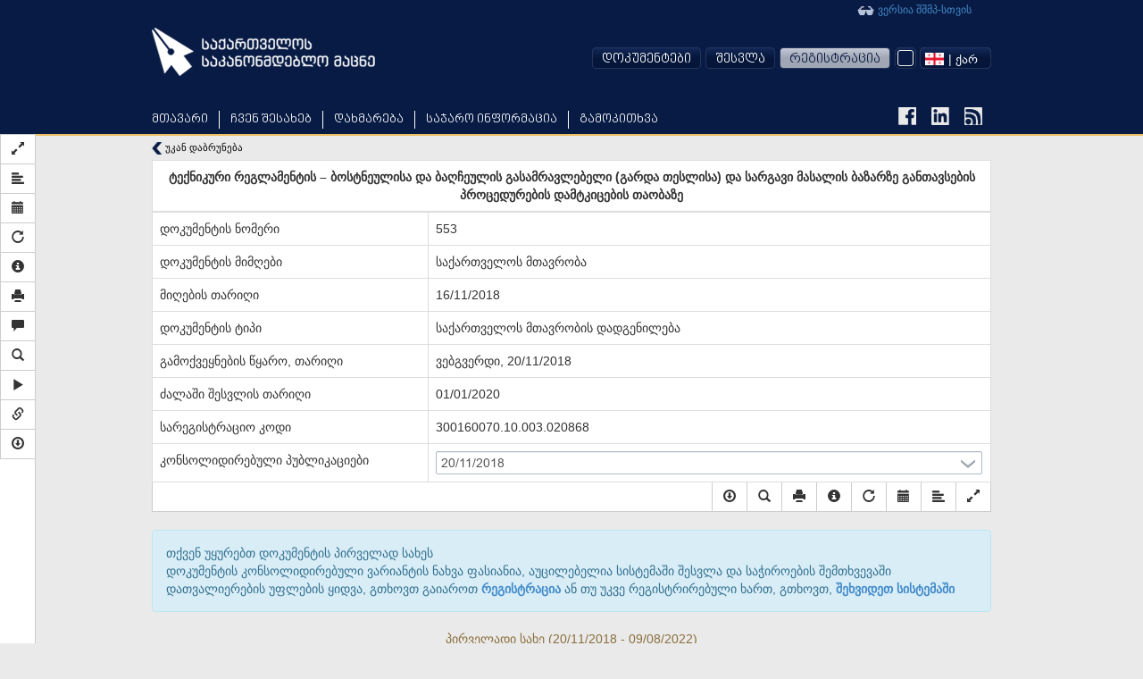

--- FILE ---
content_type: text/html; charset=UTF-8
request_url: https://matsne.gov.ge/ka/document/view/4367975?publication=1
body_size: 27081
content:
<!DOCTYPE html PUBLIC "-//W3C//DTD XHTML+RDFa 1.0//EN"
  "http://www.w3.org/MarkUp/DTD/xhtml-rdfa-1.dtd">
<html lang="ka" dir="ltr"
  xmlns:content="http://purl.org/rss/1.0/modules/content/"
  xmlns:dc="http://purl.org/dc/terms/"
  xmlns:foaf="http://xmlns.com/foaf/0.1/"
  xmlns:og="http://ogp.me/ns#"
  xmlns:rdfs="http://www.w3.org/2000/01/rdf-schema#"
  xmlns:sioc="http://rdfs.org/sioc/ns#"
  xmlns:sioct="http://rdfs.org/sioc/types#"
  xmlns:skos="http://www.w3.org/2004/02/skos/core#"
  xmlns:xsd="http://www.w3.org/2001/XMLSchema#"
  xmlns:fb="http://ogp.me/ns/fb#"
  xmlns:article="http://ogp.me/ns/article#"
  xmlns:book="http://ogp.me/ns/book#"
  xmlns:profile="http://ogp.me/ns/profile#"
  xmlns:video="http://ogp.me/ns/video#" class="blue-theme">
<head profile="http://www.w3.org/1999/xhtml/vocab">
  <meta charset="utf-8">
  <meta name="HandheldFriendly" content="True">
  <meta name="viewport" content="width=device-width, initial-scale=1">
  <meta name="viewport" content="width=960">
  <meta http-equiv="Content-Type" content="text/html; charset=utf-8" />
<link rel="shortcut icon" href="https://matsne.gov.ge/sites/all/themes/matsne/favicon.ico" type="image/vnd.microsoft.icon" />
<meta name="generator" content="Drupal 7 (http://drupal.org)" />
<link rel="image_src" href="https://matsne.gov.ge/sites/all/themes/matsne/logo.png" />
<link rel="canonical" href="https://matsne.gov.ge/ka/document/view/4367975" />
<link rel="shortlink" href="https://matsne.gov.ge/ka/document/view/4367975" />
<meta property="og:site_name" content="სსიპ ”საქართველოს საკანონმდებლო მაცნე”" />
<meta property="og:type" content="article" />
<meta property="og:url" content="https://matsne.gov.ge/ka/document/view/4367975" />
<meta property="og:title" content="ტექნიკური რეგლამენტის – ბოსტნეულისა და ბაღჩეულის გასამრავლებელი (გარდა თესლისა) და სარგავი მასალის ბაზარზე განთავსების პროცედურების დამტკიცების თაობაზე" />
<meta property="og:image" content="https://matsne.gov.ge/sites/all/themes/matsne/logo.png" />
<meta property="og:image:secure_url" content="https://matsne.gov.ge/sites/all/themes/matsne/logo.png" />
<meta property="og:image:type" content="image/png" />
<meta property="og:image:width" content="1242" />
<meta property="og:image:height" content="1242" />
<meta name="twitter:card" content="summary" />
<meta name="twitter:url" content="https://matsne.gov.ge/ka/document/view/4367975" />
<meta name="twitter:title" content="ტექნიკური რეგლამენტის – ბოსტნეულისა და ბაღჩეულის გასამრავლებელი (გარდა თესლისა) და სარგავი მასალის ბაზარზე განთავსების პროცედურების დამტკიცების თაობაზე" />
<meta name="twitter:image:src" content="https://matsne.gov.ge/sites/all/themes/matsne/logo.png" />
<meta name="twitter:image:width" content="1242" />
<meta name="twitter:image:height" content="1242" />
<meta itemprop="name" content="ტექნიკური რეგლამენტის – ბოსტნეულისა და ბაღჩეულის გასამრავლებელი (გარდა თესლისა) და სარგავი მასალის ბაზარზე განთავსების პროცედურების დამტკიცების თაობაზე" />
<meta itemprop="image" content="https://matsne.gov.ge/sites/all/themes/matsne/logo.png" />
  <title>ტექნიკური რეგლამენტის – ბოსტნეულისა და ბაღჩეულის გასამრავლებელი (გარდა თესლისა) და სარგავი მასალის ბაზარზე განთავსების პროცედურების დამტკიცების თაობაზე | სსიპ ”საქართველოს საკანონმდებლო მაცნე”</title>
  <style>
@import url("https://matsne.gov.ge/modules/system/system.base.css?rv23ru");
</style>
<style>
@import url("https://matsne.gov.ge/sites/all/modules/contrib/jquery_update/replace/ui/themes/base/minified/jquery.ui.core.min.css?rv23ru");
@import url("https://matsne.gov.ge/sites/all/modules/contrib/jquery_update/replace/ui/themes/base/minified/jquery.ui.theme.min.css?rv23ru");
</style>
<style>
@import url("https://matsne.gov.ge/sites/all/modules/contrib/date/date_api/date.css?rv23ru");
@import url("https://matsne.gov.ge/sites/all/modules/contrib/date/date_popup/themes/datepicker.1.7.css?rv23ru");
@import url("https://matsne.gov.ge/modules/field/theme/field.css?rv23ru");
@import url("https://matsne.gov.ge/sites/all/modules/custom/ldms_document_tracker/assets/ldms_document_tracker.css?rv23ru");
@import url("https://matsne.gov.ge/sites/all/modules/contrib/views/css/views.css?rv23ru");
@import url("https://matsne.gov.ge/sites/all/modules/contrib/ckeditor/css/ckeditor.css?rv23ru");
</style>
<style>
@import url("https://matsne.gov.ge/sites/all/libraries/annotator/annotator.min.css?rv23ru");
@import url("https://matsne.gov.ge/sites/all/modules/contrib/ctools/css/ctools.css?rv23ru");
</style>
<link type="text/css" rel="stylesheet" href="//cdn.rawgit.com/jonmiles/bootstrap-treeview/1.0.0/dist/bootstrap-treeview.min.css" media="all" />
<style>
@import url("https://matsne.gov.ge/sites/all/modules/custom/document_search/assets/document_view.css?rv23ru");
@import url("https://matsne.gov.ge/sites/all/modules/custom/document_search/assets/css/fontawesome-all.css?rv23ru");
@import url("https://matsne.gov.ge/sites/all/modules/custom/document_search/assets/contextMenu/jquery.contextMenu.min.css?rv23ru");
@import url("https://matsne.gov.ge/sites/all/modules/custom/document_search/assets/linked_docs.css?rv23ru");
</style>
<style media="print">
@import url("https://matsne.gov.ge/sites/all/modules/custom/document_search/assets/print.css?rv23ru");
</style>
<style>
@import url("https://matsne.gov.ge/modules/locale/locale.css?rv23ru");
@import url("https://matsne.gov.ge/sites/all/libraries/fontawesome/css/solid.css?rv23ru");
@import url("https://matsne.gov.ge/sites/all/libraries/fontawesome/css/regular.css?rv23ru");
@import url("https://matsne.gov.ge/sites/all/libraries/fontawesome/css/fontawesome.css?rv23ru");
@import url("https://matsne.gov.ge/sites/all/libraries/fontawesome/css/brands.css?rv23ru");
</style>
<style>
@import url("https://matsne.gov.ge/sites/all/themes/matsne/css/style.css?rv23ru");
</style>
  <!-- HTML5 element support for IE6-8 -->
  <!--[if lt IE 9]>
    <script src="https://matsne.gov.ge/sites/all/themes/matsne/js/html5.js"></script>
  <![endif]-->
  <script src="https://ajax.googleapis.com/ajax/libs/jquery/1.10.2/jquery.min.js"></script>
<script>window.jQuery || document.write("<script src='/sites/all/modules/contrib/jquery_update/replace/jquery/1.10/jquery.min.js'>\x3C/script>")</script>
<script src="https://matsne.gov.ge/misc/jquery-extend-3.4.0.js?v=1.10.2"></script>
<script src="https://matsne.gov.ge/misc/jquery.once.js?v=1.2"></script>
<script src="https://matsne.gov.ge/misc/drupal.js?rv23ru"></script>
<script src="https://ajax.googleapis.com/ajax/libs/jqueryui/1.10.2/jquery-ui.min.js"></script>
<script>window.jQuery.ui || document.write("<script src='/sites/all/modules/contrib/jquery_update/replace/ui/ui/minified/jquery-ui.min.js'>\x3C/script>")</script>
<script src="https://matsne.gov.ge/sites/all/modules/custom/ldms_document_tracker/assets/ldms_document_tracker.js?rv23ru"></script>
<script src="//cdnjs.cloudflare.com/ajax/libs/es5-shim/4.0.3/es5-shim.js?rv23ru"></script>
<script src="https://matsne.gov.ge/sites/default/files/languages/ka_AARIXhvhnlIOhba-8IyLOCTo7_s4VT4JLOJaVJzpEMU.js?rv23ru"></script>
<script src="https://matsne.gov.ge/sites/all/libraries/annotator/annotator-full.min.js?rv23ru"></script>
<script src="https://matsne.gov.ge/sites/all/modules/custom/annotator/js/annotator.js?rv23ru"></script>
<script src="https://matsne.gov.ge/sites/all/modules/custom/annotation/js/annotator_store.js?rv23ru"></script>
<script src="https://apis.google.com/js/platform.js"></script>
<script src="https://matsne.gov.ge/sites/all/libraries/jquery.migrate/jquery-migrate-1.2.1.min.js?rv23ru"></script>
<script src="https://matsne.gov.ge/sites/all/themes/matsne/js/countdown/jquery.plugin.min.js?rv23ru"></script>
<script src="https://matsne.gov.ge/sites/all/themes/matsne/js/countdown/jquery.countdown.min.js?rv23ru"></script>
<script src="https://matsne.gov.ge/sites/all/themes/matsne/bootstrap/js/affix.js?rv23ru"></script>
<script src="https://matsne.gov.ge/sites/all/themes/matsne/bootstrap/js/alert.js?rv23ru"></script>
<script src="https://matsne.gov.ge/sites/all/themes/matsne/bootstrap/js/button.js?rv23ru"></script>
<script src="https://matsne.gov.ge/sites/all/themes/matsne/bootstrap/js/carousel.js?rv23ru"></script>
<script src="https://matsne.gov.ge/sites/all/themes/matsne/bootstrap/js/collapse.js?rv23ru"></script>
<script src="https://matsne.gov.ge/sites/all/themes/matsne/bootstrap/js/dropdown.js?rv23ru"></script>
<script src="https://matsne.gov.ge/sites/all/themes/matsne/bootstrap/js/modal.js?rv23ru"></script>
<script src="https://matsne.gov.ge/sites/all/themes/matsne/bootstrap/js/tooltip.js?rv23ru"></script>
<script src="https://matsne.gov.ge/sites/all/themes/matsne/bootstrap/js/popover.js?rv23ru"></script>
<script src="https://matsne.gov.ge/sites/all/themes/matsne/bootstrap/js/scrollspy.js?rv23ru"></script>
<script src="https://matsne.gov.ge/sites/all/themes/matsne/bootstrap/js/tab.js?rv23ru"></script>
<script src="https://matsne.gov.ge/sites/all/themes/matsne/bootstrap/js/transition.js?rv23ru"></script>
<script>jQuery.extend(Drupal.settings, {"basePath":"\/","pathPrefix":"ka\/","ajaxPageState":{"theme":"matsne","theme_token":"u4F-PFl1vtJKU91-wBYeuJy8Sa8wqvJV80xYt5KswYY","js":{"sites\/all\/modules\/custom\/document_search\/assets\/document_read.js":1,"sites\/all\/modules\/custom\/document_search\/assets\/dropins.js":1,"\/\/cdnjs.cloudflare.com\/ajax\/libs\/handlebars.js\/1.3.0\/handlebars.min.js":1,"\/\/cdnjs.cloudflare.com\/ajax\/libs\/bootbox.js\/4.2.0\/bootbox.min.js":1,"sites\/all\/modules\/custom\/document_search\/libs\/geokbd.js":1,"sites\/all\/modules\/custom\/document_search\/libs\/bootstrap-treeview-v1.2.js":1,"sites\/all\/modules\/custom\/document_search\/libs\/highlight.js":1,"sites\/all\/modules\/custom\/document_search\/libs\/jquery.mark.min.js":1,"sites\/all\/modules\/custom\/document_search\/assets\/contextMenu\/jquery.contextMenu.min.js":1,"sites\/all\/modules\/custom\/document_search\/assets\/contextMenu\/jquery.ui.position.js":1,"sites\/all\/modules\/custom\/document_search\/assets\/document_view.js":1,"sites\/all\/modules\/custom\/document_search\/assets\/linked_docs.js":1,"sites\/all\/themes\/matsne\/js\/selectboxit.js":1,"sites\/all\/themes\/matsne\/js\/template.js":1,"sites\/all\/themes\/matsne\/js\/colorswitcher.js":1,"sites\/all\/themes\/bootstrap\/js\/bootstrap.js":1,"https:\/\/ajax.googleapis.com\/ajax\/libs\/jquery\/1.10.2\/jquery.min.js":1,"0":1,"misc\/jquery-extend-3.4.0.js":1,"misc\/jquery.once.js":1,"misc\/drupal.js":1,"https:\/\/ajax.googleapis.com\/ajax\/libs\/jqueryui\/1.10.2\/jquery-ui.min.js":1,"1":1,"sites\/all\/modules\/custom\/ldms_document_tracker\/assets\/ldms_document_tracker.js":1,"\/\/cdnjs.cloudflare.com\/ajax\/libs\/es5-shim\/4.0.3\/es5-shim.js":1,"public:\/\/languages\/ka_AARIXhvhnlIOhba-8IyLOCTo7_s4VT4JLOJaVJzpEMU.js":1,"sites\/all\/libraries\/annotator\/annotator-full.min.js":1,"sites\/all\/modules\/custom\/annotator\/js\/annotator.js":1,"sites\/all\/modules\/custom\/annotation\/js\/annotator_store.js":1,"https:\/\/apis.google.com\/js\/platform.js":1,"sites\/all\/libraries\/jquery.migrate\/jquery-migrate-1.2.1.min.js":1,"sites\/all\/themes\/matsne\/js\/countdown\/jquery.plugin.min.js":1,"sites\/all\/themes\/matsne\/js\/countdown\/jquery.countdown.min.js":1,"sites\/all\/themes\/matsne\/bootstrap\/js\/affix.js":1,"sites\/all\/themes\/matsne\/bootstrap\/js\/alert.js":1,"sites\/all\/themes\/matsne\/bootstrap\/js\/button.js":1,"sites\/all\/themes\/matsne\/bootstrap\/js\/carousel.js":1,"sites\/all\/themes\/matsne\/bootstrap\/js\/collapse.js":1,"sites\/all\/themes\/matsne\/bootstrap\/js\/dropdown.js":1,"sites\/all\/themes\/matsne\/bootstrap\/js\/modal.js":1,"sites\/all\/themes\/matsne\/bootstrap\/js\/tooltip.js":1,"sites\/all\/themes\/matsne\/bootstrap\/js\/popover.js":1,"sites\/all\/themes\/matsne\/bootstrap\/js\/scrollspy.js":1,"sites\/all\/themes\/matsne\/bootstrap\/js\/tab.js":1,"sites\/all\/themes\/matsne\/bootstrap\/js\/transition.js":1},"css":{"modules\/system\/system.base.css":1,"misc\/ui\/jquery.ui.core.css":1,"misc\/ui\/jquery.ui.theme.css":1,"sites\/all\/modules\/contrib\/date\/date_api\/date.css":1,"sites\/all\/modules\/contrib\/date\/date_popup\/themes\/datepicker.1.7.css":1,"modules\/field\/theme\/field.css":1,"sites\/all\/modules\/custom\/ldms_document_tracker\/assets\/ldms_document_tracker.css":1,"sites\/all\/modules\/contrib\/views\/css\/views.css":1,"sites\/all\/modules\/contrib\/ckeditor\/css\/ckeditor.css":1,"sites\/all\/libraries\/annotator\/annotator.min.css":1,"sites\/all\/modules\/contrib\/ctools\/css\/ctools.css":1,"\/\/cdn.rawgit.com\/jonmiles\/bootstrap-treeview\/1.0.0\/dist\/bootstrap-treeview.min.css":1,"sites\/all\/modules\/custom\/document_search\/assets\/document_view.css":1,"sites\/all\/modules\/custom\/document_search\/assets\/css\/fontawesome-all.css":1,"sites\/all\/modules\/custom\/document_search\/assets\/contextMenu\/jquery.contextMenu.min.css":1,"sites\/all\/modules\/custom\/document_search\/assets\/linked_docs.css":1,"sites\/all\/modules\/custom\/document_search\/assets\/print.css":1,"modules\/locale\/locale.css":1,"sites\/all\/libraries\/fontawesome\/css\/solid.css":1,"sites\/all\/libraries\/fontawesome\/css\/regular.css":1,"sites\/all\/libraries\/fontawesome\/css\/fontawesome.css":1,"sites\/all\/libraries\/fontawesome\/css\/brands.css":1,"sites\/all\/themes\/matsne\/css\/style.css":1}},"annotator":{"element":"#maindoc"},"annotator_store":{"prefix":"\/annotation\/api","showViewPermissionsCheckbox":false,"showEditPermissionsCheckbox":false,"urls":{"create":"\/annotations","read":"\/annotations\/:id","update":"\/annotations\/:id","destroy":"\/annotations\/:id","search":"\/search"}},"document_read":{"uid":0,"lang":"ka","voiceServerUrl":"https:\/\/speech.matsne.gov.ge:443\/voice?t=","isVoice":false},"document_view":{"uid":0,"lang":"ka","title":"\u10e2\u10d4\u10e5\u10dc\u10d8\u10d9\u10e3\u10e0\u10d8 \u10e0\u10d4\u10d2\u10da\u10d0\u10db\u10d4\u10dc\u10e2\u10d8\u10e1  \u2013 \u10d1\u10dd\u10e1\u10e2\u10dc\u10d4\u10e3\u10da\u10d8\u10e1\u10d0 \u10d3\u10d0 \u10d1\u10d0\u10e6\u10e9\u10d4\u10e3\u10da\u10d8\u10e1  \u10d2\u10d0\u10e1\u10d0\u10db\u10e0\u10d0\u10d5\u10da\u10d4\u10d1\u10d4\u10da\u10d8 (\u10d2\u10d0\u10e0\u10d3\u10d0 \u10d7\u10d4\u10e1\u10da\u10d8\u10e1\u10d0) \u10d3\u10d0 \u10e1\u10d0\u10e0\u10d2\u10d0\u10d5\u10d8 \u10db\u10d0\u10e1\u10d0\u10da\u10d8\u10e1 \u10d1\u10d0\u10d6\u10d0\u10e0\u10d6\u10d4 \u10d2\u10d0\u10dc\u10d7\u10d0\u10d5\u10e1\u10d4\u10d1\u10d8\u10e1 \u10de\u10e0\u10dd\u10ea\u10d4\u10d3\u10e3\u10e0\u10d4\u10d1\u10d8\u10e1 \u10d3\u10d0\u10db\u10e2\u10d9\u10d8\u10ea\u10d4\u10d1\u10d8\u10e1 \u10d7\u10d0\u10dd\u10d1\u10d0\u10d6\u10d4","url_base":"\/ka","hasTranslatedVersion":null,"documentParts":{"DOCUMENT":"\u10e2\u10d4\u10e5\u10dc\u10d8\u10d9\u10e3\u10e0\u10d8 \u10e0\u10d4\u10d2\u10da\u10d0\u10db\u10d4\u10dc\u10e2\u10d8\u10e1 \u2013 \u10d1\u10dd\u10e1\u10e2\u10dc\u10d4\u10e3\u10da\u10d8\u10e1\u10d0 \u10d3\u10d0 \u10d1\u10d0\u10e6\u10e9\u10d4\u10e3\u10da\u10d8\u10e1 \u10d2\u10d0\u10e1\u10d0\u10db\u10e0\u10d0\u10d5\u10da\u10d4\u10d1\u10d4\u10da\u10d8 (\u10d2\u10d0\u10e0\u10d3\u10d0 \u10d7\u10d4\u10e1\u10da\u10d8\u10e1\u10d0) \u10d3\u10d0 \u10e1\u10d0\u10e0\u10d2\u10d0\u10d5\u10d8 \u10db\u10d0\u10e1\u10d0\u10da\u10d8\u10e1 \u10d1\u10d0\u10d6\u10d0\u10e0\u10d6\u10d4 \u10d2\u10d0\u10dc\u10d7\u10d0\u10d5\u10e1\u10d4\u10d1\u10d8\u10e1 \u10de\u10e0\u10dd\u10ea\u10d4\u10d3\u10e3\u10e0\u10d4\u10d1\u10d8\u10e1 \u10d3\u10d0\u10db\u10e2\u10d9\u10d8\u10ea\u10d4\u10d1\u10d8\u10e1 \u10d7\u10d0\u10dd\u10d1\u10d0\u10d6\u10d4","DOCUMENT:1;":"\u10d3\u10dd\u10d9\u10e3\u10db\u10d4\u10dc\u10e2\u10d8. \u10db\u10d7\u10d0\u10d5\u10e0\u10dd\u10d1\u10d8\u10e1 \u10d3\u10d0\u10d3\u10d2\u10d4\u10dc\u10d8\u10da\u10d4\u10d1\u10d8\u10e1 \u10e8\u10d0\u10d1\u10da\u10dd\u10dc\u10d8","DOCUMENT:1;HEADER:1;":"\u00a0\u10e1\u10d0\u10e5\u10d0\u10e0\u10d7\u10d5\u10d4\u10da\u10dd\u10e1 \u10db\u10d7\u10d0\u10d5\u10e0\u10dd\u10d1\u10d8\u10e1\u10d3\u10d0\u10d3\u10d2\u10d4\u10dc\u10d8\u10da\u10d4\u10d1\u10d0 \u21165532018 \u10ec\u10da\u10d8\u10e1 16 \u10dc\u10dd\u10d4\u10db\u10d1\u10d4\u10e0\u10d8\u10e5. \u10d7\u10d1\u10d8\u10da\u10d8\u10e1\u10d8\u00a0","DOCUMENT:1;ARTICLE:1;":"\u10db\u10e3\u10ee\u10da\u10d8 1","DOCUMENT:1;ARTICLE:2;":"\u10db\u10e3\u10ee\u10da\u10d8 2","DOCUMENT:1;ENCLOSURE:1;":"\u10d3\u10d0\u10dc\u10d0\u10e0\u10d7\u10d8 \u10e4\u10d0\u10d8\u10da\u10d8 1","DOCUMENT:1;ENCLOSURE:1;HEADER:1;":"-"},"partStatistics":[],"isParallel":false,"parallel":false,"diff":false,"isVoice":false,"diffURL":"\/ka\/document\/view\/4367975?impose=parallel\u0026p1=0\u0026p2=","diffServiceURL":"\/ka\/document\/view\/4367975?impose=diff\u0026p1=0\u0026p2=","documentId":4367975,"publicationId":0,"isOldStyle":false,"sharedHighlight":false,"t":{"Open_in_new_tab":"\u10d0\u10ee\u10d0\u10da \u10e4\u10d0\u10dc\u10ef\u10d0\u10e0\u10d0\u10e8\u10d8 \u10d2\u10d0\u10ee\u10e1\u10dc\u10d0","View_here":"\u10d0\u10e5\u10d5\u10d4 \u10dc\u10d0\u10ee\u10d5\u10d0","Server started creating an audio file. Try to download it later.":"\u10d3\u10d0\u10ec\u10e7\u10d4\u10d1\u10e3\u10da\u10d8\u10d0 \u10d0\u10e3\u10d3\u10d8\u10dd \u10e4\u10d0\u10d8\u10da\u10d8\u10e1 \u10d2\u10d4\u10dc\u10d4\u10e0\u10d0\u10ea\u10d8\u10d0, \u10d2\u10d7\u10ee\u10dd\u10d5\u10d7, \u10db\u10dd\u10d2\u10d5\u10d8\u10d0\u10dc\u10d4\u10d1\u10d8\u10d7 \u10e1\u10ea\u10d0\u10d3\u10dd\u10d7 \u10d2\u10d0\u10d3\u10db\u10dd\u10ec\u10d4\u10e0\u10d0.","Audio file creation is in progress. Try to download it later.":"\u10db\u10d8\u10db\u10d3\u10d8\u10dc\u10d0\u10e0\u10d4\u10dd\u10d1\u10e1 \u10d0\u10e3\u10d3\u10d8\u10dd \u10e4\u10d0\u10d8\u10da\u10d8\u10e1 \u10d2\u10d4\u10dc\u10d4\u10e0\u10d0\u10ea\u10d8\u10d0, \u10d2\u10d7\u10ee\u10dd\u10d5\u10d7, \u10db\u10dd\u10d2\u10d5\u10d8\u10d0\u10dc\u10d4\u10d1\u10d8\u10d7 \u10e1\u10ea\u10d0\u10d3\u10dd\u10d7 \u10d2\u10d0\u10d3\u10db\u10dd\u10ec\u10d4\u10e0\u10d0.","Are you sure you want to delete Highlight?":"\u10d3\u10d0\u10e0\u10ec\u10db\u10e3\u10dc\u10d4\u10d1\u10e3\u10da\u10d8 \u10ee\u10d0\u10e0\u10d7, \u10e0\u10dd\u10db \u10d2\u10e1\u10e3\u10e0\u10d7 \u10ec\u10d0\u10e8\u10d0\u10da\u10dd\u10d7 \u10db\u10dd\u10dc\u10d8\u10e8\u10d5\u10dc\u10d0?"},"api":{"document":"\/ka\/document\/view\/","backReferences":"\/ka\/document\/backReferences\/4367975?part_id=%","markerString":"\/ka\/document\/view\/4367975?publication=1\u0026getMarkers","tree":"\/ka\/document\/tree\/4367975\/0","currentTree":null,"treeArray":null,"comments":{"update":"\/ka\/document\/comment\/%\/update","remove":"\/ka\/document\/comment\/%\/remove","read":"\/ka\/document\/comment\/4367975\/read?part_id=%","create":"\/ka\/document\/comment\/4367975\/create","rate":"\/ka\/document\/comment\/%\/rate"},"highlights":{"update":"\/ka\/annotation\/api\/annotations\/%?action=update","remove":"\/ka\/annotation\/api\/annotations\/%?action=destroy","read":"\/ka\/annotation\/api\/search?uri=document\/view\/4367975publication=0","create":"\/ka\/document\/highlight\/4367975\/create?publication_id=0"},"voiceServer":"https:\/\/speech.matsne.gov.ge:443\/voice\/big"}},"bootstrap":{"anchorsFix":1,"anchorsSmoothScrolling":1,"popoverEnabled":1,"popoverOptions":{"animation":1,"html":0,"placement":"top","selector":"","trigger":"click","title":"","content":"","delay":0,"container":"body"},"tooltipEnabled":1,"tooltipOptions":{"animation":0,"html":1,"placement":"auto bottom","selector":"","trigger":"hover focus","delay":0,"container":"body"}}});</script>
</head>
<body class="html not-front not-logged-in no-sidebars page-document page-document-view page-document-view- page-document-view-4367975 domain-matsne-gov-ge i18n-ka " >
  <div id="fb-root"></div>
  <script>(function(d, s, id) {
      var js, fjs = d.getElementsByTagName(s)[0];
      if (d.getElementById(id)) return;
      js = d.createElement(s); js.id = id;
      js.src = "https://connect.facebook.net/en_US/sdk.js#xfbml=1&version=v3.0";
      fjs.parentNode.insertBefore(js, fjs);
    }(document, 'script', 'facebook-jssdk'));</script>
  <div id="skip-link">
    <a href="#main-content" class="element-invisible element-focusable">Skip to main content</a>
  </div>
    
    <div id="navigation-wrapper" >
    <header id="navbar" role="banner" class="navbar container navbar-default">

                    <a class="site-logo" href="/ka" title="მთავარი">
                <img />
            </a>
                <div class="container">
                            <div class="navbar-collapse collapse">
                    <nav role="navigation">
                                                    <ul class="menu nav navbar-nav primary"><li class="first leaf"><a href="/ka" title="">მთავარი</a></li>
<li class="expanded dropdown"><a href="http://#" title="" data-target="#" class="dropdown-toggle" data-toggle="dropdown">ჩვენ შესახებ <span class="caret"></span></a><ul class="dropdown-menu"><li class="first leaf"><a href="/ka/node/212">ისტორია</a></li>
<li class="leaf"><a href="/ka/node/1203">სტრუქტურა</a></li>
<li class="leaf"><a href="/ka/node/1216">სტრატეგიული გეგმა</a></li>
<li class="last leaf"><a href="/ka/contact" title="">დაგვიკავშირდით</a></li>
</ul></li>
<li class="expanded dropdown"><a href="http://#" title="" data-target="#" class="dropdown-toggle" data-toggle="dropdown">დახმარება <span class="caret"></span></a><ul class="dropdown-menu"><li class="first leaf"><a href="/ka/node/206">მომხმარებელი</a></li>
<li class="leaf"><a href="/ka/desktop" title="">გადმოსაწერი ვერსია</a></li>
<li class="leaf"><a href="/ka/active-codes" title="">მოქმედი კოდექსები</a></li>
<li class="last leaf"><a href="/ka/node/474340">FAQ</a></li>
</ul></li>
<li class="leaf"><a href="/ka/node/1217">საჯარო ინფორმაცია</a></li>
<li class="last leaf"><a href="/ka/poll" title="">გამოკითხვა</a></li>
</ul>                        
                                                    <div class="link-to-accessibility-site">
                                <a href="https://voice.matsne.gov.ge">
                                    <img src="https://matsne.gov.ge/sites/all/themes/matsne_voice/img/accessibility-icon2.png" style="vertical-align: middle;" />&nbsp;ვერსია შშმპ-სთვის                                </a>
                            </div>
                                                                                                    
                        <div class="social_icons">
                            <a href="https://www.facebook.com/matsne.gov.ge" target="_blank">
                                <img class="fb-icon" />
                            </a>
                            <a href="https://www.linkedin.com/company/lepl-legislative-herald-of-georgia-ministry-of-justice-of-georgia" target="_blank">
                                <img class="linkedin-icon" />
                            </a>
                            <a href="/ka/document/feed" target="_blank">
                                <img class="rss-icon" />
                            </a>
                        </div>
                        <div class="secondary-position">
                                                            <ul class="menu nav navbar-nav secondary"><li class="first expanded user-menu-link dropdown"><a href="http://#" title="" data-target="#" class="dropdown-toggle" data-toggle="dropdown">დოკუმენტები <span class="caret"></span></a><ul class="dropdown-menu"><li class="first last leaf user-menu-link"><a href="/ka/top" title="">ტოპ დოკუმენტები</a></li>
</ul></li>
<li class="leaf user-menu-link"><a href="/ka/user?current=document/view/4367975" title="">შესვლა</a></li>
<li class="last leaf user-menu-link registration-menu-link"><a href="/ka/user/register" title="">რეგისტრაცია</a></li>
</ul>                                                                                          <div class="region region-navigation">
    <section id="block-document-search-color-switcher" class="block block-document-search clearfix">

      
  
            <div class="color-switcher">
                <div class="selected-color" tabindex="-1">
                    <div class="color-btn"></div>
                </div>
                <div class="drop">
                    <div class="color-btn blue"></div>
                    <div class="color-btn yellow"></div>
                    <div class="color-btn light-blue"></div>
                </div>
            </div>
            
</section> <!-- /.block -->
<section id="block-locale-language" class="block block-locale clearfix">

      
  <select id="matsne-language-switcher" class="matsne-language-switcher" style="display: none;"><option  selected  value="ka" data-iconurl="https://matsne.gov.ge/sites/all/modules/contrib/languageicons/flags/ka.png" data-url="/ka/document/view/4367975?multilink=switch"> | ქარ</option><option  value="en" data-iconurl="https://matsne.gov.ge/sites/all/modules/contrib/languageicons/flags/en.png" data-url="/en/document/view/4367975?multilink=switch"> | ENG</option><option  value="ru" data-iconurl="https://matsne.gov.ge/sites/all/modules/contrib/languageicons/flags/ru.png" data-url="/ru/document/view/4367975?multilink=switch"> | РУС</option></select>
</section> <!-- /.block -->
  </div>
                                                    </div>
                    </nav>
                </div>
                    </div>
    </header>
</div>
<div class="main-container container">

    <header role="banner" id="page-header">
        
            </header>
    <!-- /#page-header -->

    <div class="row">

        
        <section class="col-sm-12">
                                    <a id="main-content"></a>
            
                                        <h1 class="page-header">ტექნიკური რეგლამენტის  – ბოსტნეულისა და ბაღჩეულის  გასამრავლებელი (გარდა თესლისა) და სარგავი მასალის ბაზარზე განთავსების პროცედურების დამტკიცების თაობაზე</h1>
                                                                                                                  <div class="region region-content">
    <div id="block-system-main"  class="block block-system">

    
  <div class="content">
    
    <div class="document-text-search-wrapper hide">
        <form onsubmit="return false;">
            <input type="text" id="document-text-search">

            <div id="search-result-stats"></div>
            <div class="btn-group">
                <button class="btn btn-default search-up" type="button">
                    <span class="glyphicon glyphicon-chevron-up"></span>
                </button>
                <button class="btn btn-default search-down" type="button">
                    <span class="glyphicon glyphicon-chevron-down"></span>
                </button>
            </div>
            <button type="button" class="close document-action"
                    data-action="search" aria-hidden="true">&times;</button>
            <input style="display: none;" id="languageCheckbox" type="checkbox"
                   checked="checked" name="geo">
        </form>
    </div>
            <div class="document-diff-selection hide">
		<select id="document-diff-publication">
            <option value="">-- აირჩიეთ შესადარებელი პუბლიკაცია--
            </option>
			                <option value="1">09/08/2022</option>
			        </select>
	
        <div class="btn-group">
            <button id="document-parallelDiff-button" class="btn btn-default show-diff"
                    type="button" data-toggle="tooltip" data-placement="bottom"
                    title="გვერდი-გვერდ ჩვენება">
                <span class="glyphicon glyphicon-transfer"></span> პარალელური შედარება
            </button>
            <button id="document-diffService-button" class="btn btn-default show-diff"
                    type="button" data-toggle="tooltip" data-placement="bottom"
                    title="პუბლიკაციებს შორის ცვლილებების ნახვა">
              <span class="glyphicon glyphicon-random"></span> ცვლილებების ნახვა
            </button>
        </div>

        <button type="button" class="close document-action"
                data-action="show-diff-selection"
                aria-hidden="true">&times;</button>
    </div>
    <div class="document-sidebar hidden-print">
                <div class="document-navigation"></div>
        <script id="document-nav-template" type="text/x-handlebars-template">
            {{#each navResults}}
            <div class="nav-result-block" data-idx="{{@index}}">{{{txt}}}</div>
            {{/each}}
        </script>
                <div class="document-sidebar-controls">
            <div class="btn-group-vertical">
                					<button type="button" class="btn btn-default document-action"
							data-action="fullscreen"
							data-toggle="tooltip"
							data-placement="right"
							title="სრულ ეკრანზე">
						<span class="glyphicon glyphicon-resize-full"></span>
					</button>
                				                    <button type="button"
                            class="btn btn-default document-action"
							data-action="structure"                            data-loading-text="<i class='glyphicon glyphicon-refresh '></i>"
                            data-toggle="tooltip"
                            data-placement="right"
                            title="დოკუმენტის სტრუქტურა">
                        <span class="glyphicon glyphicon-align-left"></span>
                    </button>
													                        <button type="button"
                                class="btn btn-default document-action"
                                data-action="consolidate-list"
                                data-toggle="tooltip"
                                data-placement="right"
                                title="კონსოლიდირებული ვერსიის არჩევა">
                            <span class="glyphicon glyphicon-calendar"></span>
                        </button>
						
										                    <button type="button"
                            class="btn btn-default document-action"
                            data-action="modal"
                            data-target="#changesModal"
                            data-toggle="tooltip"
                            data-placement="right"
                            title="ცვლილებები">
                        <span class="glyphicon glyphicon-repeat"></span>
                    </button>
								                    <button type="button"
                            class="btn btn-default document-action"
                            data-action="info" data-toggle="tooltip"
                            data-placement="right"
                            title="საინფორმაციო ბარათი">
                        <span class="glyphicon glyphicon-info-sign"></span>
                    </button>
								                    <button type="button"
                            class="btn btn-default document-action"
                            data-action="print" data-toggle="tooltip"
                            data-placement="right"
                            title="ბეჭდვა">
                        <span class="glyphicon glyphicon-print"></span>
                    </button>
					<button type="button"
							class="btn btn-default document-action hide"
							data-action="references"
							data-loading-text="<i class='glyphicon glyphicon-refresh'></i>"
							data-toggle="tooltip"
							data-placement="right"
							title="დაკავშირებული დოკუმენტები">
						<span class="glyphicon glyphicon-inbox"></span>
					</button>
												                    <button type="button"
                            class="btn btn-default document-action"
                            data-action="comments"
                            data-toggle="tooltip"
                            data-placement="right"
                            data-loading-text="<i class='glyphicon glyphicon-refresh'></i>"
                            title="დოკუმენტის კომენტარები">
                        <span class="glyphicon glyphicon-comment"></span>
                    </button>
								                <button type="button" class="btn btn-default document-action"
                        data-action="search" data-toggle="tooltip"
                        data-loading-text="<i class='glyphicon glyphicon-refresh'></i>"
                        data-placement="right"
                        title="ტექსტში ძებნა">
                    <span class="glyphicon glyphicon-search"></span>
                </button>
                                                <button type="button" class="btn btn-default document-action btn-read"
                        data-action="read"
                        data-toggle="tooltip"
                        data-placement="right"
                        data-method="enable"
                        data-text-enable="კითხვის დაწყება<br /><br /> სიჩქარის ცვლილება: <strong>Alt +&nbsp;&nbsp;Alt -</strong><br />დაპაუზება და გაგრძელება: <strong>Alt p</strong> "
                        data-text-disable="კითხვის გაჩერება"
                        title="კითხვის დაწყება<br /><br /> სიჩქარის ცვლილება: <strong>Alt +&nbsp;&nbsp;Alt -</strong><br />დაპაუზება და გაგრძელება: <strong>Alt p</strong>">
                    <span class="glyphicon glyphicon-stop hide"></span>
                    <span class="glyphicon glyphicon-play"></span>
                </button>
                                                <button type="button" class="btn btn-default document-action"
                        data-action="copy-link" data-toggle="tooltip"
                        data-placement="right"
                        title="ბმულის კოპირება">
                    <span class="glyphicon glyphicon-link"></span>
                </button>

				
											<div type="button" class="btn btn-default save-document">
							<span class="glyphicon glyphicon-download"></span>
							<ul>
								   <li class="savefile">
								   								   								   <a type="button" class="btn btn-default"
								   target="_blank"
								   href="/ka/document/download/4367975/0/ge/pdf"
								   title="PDF">
								   <span class="glyphicon glyphicon-file glyphicon-file--pdf"></span>
								   <span class="btn-text">
								   PDF გადმოწერა								   </span>
								   </a>
								   								   </li>
                   <li class="savefile">
                     <button class="btn btn-default saveToWord"
                             title="Word">
                       <span class="glyphicon glyphicon-file glyphicon-file--doc"></span>
                       <span class="btn-text">
                        Save as .doc                       </span>
                     </button>
                   </li>
								   <li id="dropbox1" class="savetodropbox"
								   data-src="https://matsne.gov.ge/ka/document/download/4367975/0/ge/pdf/"
								   data-filename="553.pdf">
								   </li>
								   <li class="savetodrive">
								   <div class="savetodrive-wrapper">
								   <div class="g-savetodrive"
								   data-src="/ka/document/download/4367975/0/ge/pdf"
								   data-filename="553.pdf"
								   data-sitename="სსიპ ”საქართველოს საკანონმდებლო მაცნე”" </div>
								   </li>
                                    <li class="savefile save-audiofile">
                                        <button type="button" class="btn btn-default"
                                           title="Audio File">
                                            <span class="glyphicon glyphicon-volume-up"></span>
                                            <span class="btn-text">
								                Download Audio File								            </span>
                                            <span class="audiofile-loading"></span>
                                        </button>
                                    </li>
								   </ul>
						</div>
					

				
						</div>
    </div>
    <div class="document-sidebar-content">
        <button type="button"
                class="document-sidebar-close close document-action"
                data-action="close"
                aria-hidden="true">&times;</button>


        <div class="sidebar-content-target sidebar-content-target-structure">
            <p class="sidebar-content-header">დოკუმენტის სტრუქტურა</p>
            <div class="scroller">
                <div id="document-structure" class="panel panel-default">
                    <div class="panel-heading panel-heading-compact">
                        <div class="btn-toolbar" role="toolbar">
                            <div class="btn-group btn-group-xs">
                                <button name="structure-extend"
                                        class="btn btn-default">
									ჩამოშლა                                </button>
                                <button name="structure-collapse"
                                        class="btn btn-default">
									აკეცვა                                </button>
                            </div>
                                                    </div>
                    </div>

                    <div class="document-structure-tree"></div>
                </div>
            </div>
        </div>


        <div class="sidebar-content-target sidebar-content-target-explanations">
            <p class="sidebar-content-header">განმარტებების დათვალიერება</p>
            <div class="scroller">
                <div id="document-explanations" class="list-group"></div>
                <script class="template" type="text/x-handlebars-template">
                    {{#unless explanations}}
					განმარტებები არ არის                    {{/unless}}
                    {{#each explanations}}
                    <a href="/ka/document/view/{{id}}"
                       data-anchors="{{anchors}}" class="list-group-item">
                        <span class="badge">{{badge}}</span>{{title}}
                    </a>
                    {{/each}}
                </script>
            </div>
        </div>


        <div class="sidebar-content-target sidebar-content-target-references">
            <p class="sidebar-content-header">დაკავშირებული დოკუმენტები</p>
            <div class="scroller">
                <div id="document-references"></div>
                <script class="template" type="text/x-handlebars-template">
                    {{#unless panels}}
					მიკავშირებული დოკუმენტები არ არის                    {{/unless}}
                    {{#each panels}}
                    <div class="panel panel-default">
                        <div class="panel-heading">{{heading}}</div>
                        <div class="list-group">
                            {{#each references}}
                            <a href="/ka/document/view/{{id}}"
                               data-anchors="{{anchors}}"
                               class="list-group-item">
                                <span class="badge">{{badge}}</span>{{title}}
                            </a>
                            {{/each}}
                        </div>
                    </div>
                    {{/each}}
                </script>
            </div>
        </div>


        <div class="sidebar-content-target sidebar-content-target-comments">
            <p class="sidebar-content-header">
                <a target="_blank" href="/ka/user/comments/?field_document_id_value=4367975">დოკუმენტის კომენტარები</a></p>
            <div class="scroller">
                <div id="document-comments"></div>
                <script type="text/x-handlebars-template" class="template">

                    <div class="panel panel-default">
                        <div class="panel-heading panel-heading-compact">
                            <div class="btn-toolbar" role="toolbar">
                                <div class="btn-group"><span
                                            class="toolbar-heading">სორტირება</span>
                                </div>
                                <div class="btn-group pull-right">
                                    <div class="btn-group btn-group-xs"
                                         data-toggle="buttons">
                                        <label class="btn btn-default">
                                            <input type="radio"
                                                   name="sort-options"
                                                   data-sort="comments">რაოდენობა                                        </label>
                                        <label class="btn btn-default">
                                            <input type="radio"
                                                   name="sort-options"
                                                   data-sort="timestamp">უახლესი                                        </label>
                                        <label class="btn btn-default">
                                            <input type="radio"
                                                   name="sort-options"
                                                   data-sort="rating">რეიტინგი                                        </label>
                                    </div>
                                </div>
                            </div>
                        </div>
                        <ul class="list-group comment-group">
                            {{#each commentGroup}}
                            <li class="list-group-item comment-group-item"
                                data-for="{{partId}}"
                                data-timestamp="{{timestamp}}"
                                data-rating="{{rating}}"
                                data-comments="{{count}}">

                                <p class="list-group-item-heading">
                                    {{{partTitle}}}</p>

                                <div class="list-group-item-text">
                                    <div class="row">
                                        <div class="col-md-5">კომენტ. რაოდენობა                                            :
                                        </div>
                                        <div class="col-md-7">{{count}}</div>
                                    </div>
                                    <div class="row">
                                        <div class="col-md-5">ბოლო კომენტარი                                            :
                                        </div>
                                        <div class="col-md-7">
                                            {{lastUpdateDate}}
                                        </div>
                                    </div>
                                    <div class="row">
                                        <div class="col-md-5">ჯამური +1                                            :
                                        </div>
                                        <div class="col-md-7">{{rating}}</div>
                                    </div>
                                </div>
                            </li>
                            {{/each}}
                        </ul>
                    </div>

                </script>

                <div id="document-comments-inside"></div>
                <script type="text/x-handlebars-template" class="template">

                    <div class="panel panel-default">
                        <div class="panel-heading">
                            <div class="btn-toolbar" role="toolbar">
                                <button type="button" id="show-all-comments"
                                        class="btn pull-right btn-xs btn-default">
                                    <span title="უკან ყველა კომენტარი"
                                          class="glyphicon glyphicon-arrow-left"></span>
                                </button>
                                {{{group.title}}}
                            </div>
                        </div>
                        <table class="table comments-inside-group">
                            <tbody>
                            {{#each group.comments}}
                            <tr class="comment-inside-group-item"
                                data-cid="{{cid}}">
                                <td class="image">
                                    {{#if author.avatar}}
                                    <img src="{{author.avatar.value}}"
                                         alt="{{author.name}}"
                                         class="img-responsive"/>
                                    {{else}}
                                    <div class="no-image">NO IMAGE</div>
                                    {{/if}}
                                </td>
                                <td>

                                    {{#if ownsComment}}
                                    <div class="btn-group btn-group-xs pull-right ">
                                        <button type="button"
                                                title="კომენტარის რედაქტირება"
                                                data-action="edit"
                                                class="btn btn-default">
                                            <span class="glyphicon glyphicon-pencil"></span>
                                        </button>
                                        <button type="button"
                                                title="კომენტარის წაშლა"
                                                data-action="remove"
                                                class="btn btn-default">
                                            <span class="glyphicon glyphicon-remove"></span>
                                        </button>
                                    </div>
                                    {{/if}}
                                    <div class="comment">
                                        <a class="comment-author-name"
                                           href="/ka/user/{{author.uid}}"
                                           data-toggle="popover">{{author.name}}</a>
                                        <div class="comment-inside">{{{html}}}
                                        </div>
                                    </div>
                                    {{#if ownsComment}}
                                    <textarea class="form-control hide">{{{text}}}</textarea>
                                    {{/if}}

                                    <div class="comment-footer">
                                        <small title="რედაქტირების თარიღი: {{formattedChange}}">
                                            {{formattedCreate}}
                                        </small>
                                        {{#if rating}}
                                        <span class="text-danger">+{{rating.length}}</span>
                                        {{/if}}

                                        {{#if ../isLoggedIn}}
                                        <button type="button"
                                                title="{{#if hasVoted}}-1 კომენტარზე{{else}}+1 კომენტარზე{{/if}}"
                                                data-action="rate"
                                                class="btn comment-rate-btn pull-right btn-xs btn-default"
                                                data-loading-text="<i class='glyphicon glyphicon-refresh'></i>"
                                        >
                                            {{#if hasVoted}}-1{{else}}+1{{/if}}
                                        </button>
                                        {{/if}}
                                    </div>
                                </td>
                            </tr>
                            {{/each}}
                            </tbody>
                        </table>
                    </div>

                </script>

                <div id="document-comment-new" class="clearfix"></div>
                <script type="text/x-handlebars-template" class="template">
                    {{#if isLoggedIn}}
                    <from>
                                                    <div class="clearfix comment-wrapper">
                                <img class="profile-image"
                                     src="https://matsne.gov.ge/sites/default/files/styles/100x100/public/avatar_selection/avatarm.png?itok=JqKg18TI" alt="kuku"/>
                                <textarea class="form-control comment-area"
                                          rows="1"></textarea>
                            </div>
                                                <div class="emotions-list btn-group btn-group-xs hide">
                            <!--btn-group btn-group-xs --><!--
                    --><!--
                    --><!--
                        -->
                            <button type="button"
                                    class="btn btn-default emotion-btn"
                                    data-value=":-(">
                                <img class="pull-left" src="https://matsne.gov.ge/sites/all/modules/contrib/smiley/packs/ldms/frown.png" width="13px" height="13px" alt=":-(" title=":-(" /><!--
                        --></button><!--
                    --><!--
                        -->
                            <button type="button"
                                    class="btn btn-default emotion-btn"
                                    data-value=":-D">
                                <img class="pull-left" src="https://matsne.gov.ge/sites/all/modules/contrib/smiley/packs/ldms/grin.png" width="13px" height="13px" alt=":-D" title=":-D" /><!--
                        --></button><!--
                    --><!--
                        -->
                            <button type="button"
                                    class="btn btn-default emotion-btn"
                                    data-value=":-P">
                                <img class="pull-left" src="https://matsne.gov.ge/sites/all/modules/contrib/smiley/packs/ldms/tongue.png" width="13px" height="13px" alt=":-P" title=":-P" /><!--
                        --></button><!--
                    --><!--
                        -->
                            <button type="button"
                                    class="btn btn-default emotion-btn"
                                    data-value=">:(">
                                <img class="pull-left" src="https://matsne.gov.ge/sites/all/modules/contrib/smiley/packs/ldms/grumpy.png" width="13px" height="13px" alt="&gt;:(" title="&gt;:(" /><!--
                        --></button><!--
                    --><!--
                        -->
                            <button type="button"
                                    class="btn btn-default emotion-btn"
                                    data-value="8-)">
                                <img class="pull-left" src="https://matsne.gov.ge/sites/all/modules/contrib/smiley/packs/ldms/glasses.png" width="13px" height="13px" alt="8-)" title="8-)" /><!--
                        --></button><!--
                    --><!--
                        -->
                            <button type="button"
                                    class="btn btn-default emotion-btn"
                                    data-value="B-|">
                                <img class="pull-left" src="https://matsne.gov.ge/sites/all/modules/contrib/smiley/packs/ldms/sunglasses.png" width="13px" height="13px" alt="B-|" title="B-|" /><!--
                        --></button><!--
                    --><!--
                        -->
                            <button type="button"
                                    class="btn btn-default emotion-btn"
                                    data-value=">:O">
                                <img class="pull-left" src="https://matsne.gov.ge/sites/all/modules/contrib/smiley/packs/ldms/upset.png" width="13px" height="13px" alt="&gt;:O" title="&gt;:O" /><!--
                        --></button><!--
                    --><!--
                        -->
                            <button type="button"
                                    class="btn btn-default emotion-btn"
                                    data-value="o.O">
                                <img class="pull-left" src="https://matsne.gov.ge/sites/all/modules/contrib/smiley/packs/ldms/confused.png" width="13px" height="13px" alt="o.O" title="o.O" /><!--
                        --></button><!--
                    --><!--
                        -->
                            <button type="button"
                                    class="btn btn-default emotion-btn"
                                    data-value="O:)">
                                <img class="pull-left" src="https://matsne.gov.ge/sites/all/modules/contrib/smiley/packs/ldms/angel.png" width="13px" height="13px" alt="O:)" title="O:)" /><!--
                        --></button><!--
                    --><!--
                        -->
                            <button type="button"
                                    class="btn btn-default emotion-btn"
                                    data-value="3:)">
                                <img class="pull-left" src="https://matsne.gov.ge/sites/all/modules/contrib/smiley/packs/ldms/devil.png" width="13px" height="13px" alt="3:)" title="3:)" /><!--
                        --></button><!--
                    --><!--
                        -->
                            <button type="button"
                                    class="btn btn-default emotion-btn"
                                    data-value=":-/">
                                <img class="pull-left" src="https://matsne.gov.ge/sites/all/modules/contrib/smiley/packs/ldms/unsure.png" width="13px" height="13px" alt=":-/" title=":-/" /><!--
                        --></button><!--
                    --><!--
                        -->
                            <button type="button"
                                    class="btn btn-default emotion-btn"
                                    data-value=":'(">
                                <img class="pull-left" src="https://matsne.gov.ge/sites/all/modules/contrib/smiley/packs/ldms/cry.png" width="13px" height="13px" alt=":&#039;(" title=":&#039;(" /><!--
                        --></button><!--
                    --><!--
                        -->
                            <button type="button"
                                    class="btn btn-default emotion-btn"
                                    data-value=":-O">
                                <img class="pull-left" src="https://matsne.gov.ge/sites/all/modules/contrib/smiley/packs/ldms/gasp.png" width="13px" height="13px" alt=":-O" title=":-O" /><!--
                        --></button><!--
                    --><!--
                        -->
                            <button type="button"
                                    class="btn btn-default emotion-btn"
                                    data-value=";-)">
                                <img class="pull-left" src="https://matsne.gov.ge/sites/all/modules/contrib/smiley/packs/ldms/wink.png" width="13px" height="13px" alt=";-)" title=";-)" /><!--
                        --></button><!--
                    --><!--
                        -->
                            <button type="button"
                                    class="btn btn-default emotion-btn"
                                    data-value=":-*">
                                <img class="pull-left" src="https://matsne.gov.ge/sites/all/modules/contrib/smiley/packs/ldms/kiss.png" width="13px" height="13px" alt=":-*" title=":-*" /><!--
                        --></button><!--
                    --><!--
                --></div>
                        <button type="button" data-action="post-comment"
                                class="btn btn-success pull-right  btn-xs comment-post-btn">კომენტარის დამატება</button>
                        <div class="btn-group btn-group-xs pull-left ">
                            <button type="button"
                                    class="btn btn-default emotion-btn"
                                    data-value="[Q][/Q]"><span
                                        class="quotation-icon">”</span></button>
                            <button type="button" data-action="toggle-emotions"
                                    class="btn btn-default emotions-toggle-btn"><img src="https://matsne.gov.ge/sites/all/modules/contrib/smiley/packs/ldms/wink.png" width="13px" height="13px" /></button>
                        </div>
                    </from>
                    {{else}}
                    <div class="alert alert-info">

                        კომენტარის დასამატებლად გთხოვთ <a href="/ka/user">შეხვიდეთ სისტემაში</a>, ან თუ ჯერ არ ხართ რეგისტრირებული მომხმარებებლი გაიაროთ <a href="/ka/user/register">რეგისტრაცია</a>                    </div>
                    {{/if}}
                </script>
            </div>
        </div>
        <div class="sidebar-content-target sidebar-content-target-highlights">
            <p class="sidebar-content-header">
                დოკუმენტის მონიშვნები</p>
            <div class="scroller">
                <div id="document-highlights-inside">
                    <div class="highlights-loading"></div>
                </div>
                <script type="text/x-handlebars-template" class="template">
                    <div>
                        {{#if data}}
                            {{#each data}}
                            <div class="highlight-item">
                                <div class="highlight-buttons main-buttons">
                                    <button class="fb-share-btn" data-id="{{{id}}}">
                                        <i class="fab fa-facebook"></i> <span>Share</span>
                                    </button>
                                    <div class="btn-group btn-group-xs" >
                                        <button type="button" title="კომენტარის რედაქტირება" data-action="edit" class="btn btn-default highlight-edit">
                                            <span class="glyphicon glyphicon-pencil"></span>
                                        </button>
                                        <button type="button" title="კომენტარის წაშლა" data-action="remove" data-id="{{{id}}}" class="btn btn-default highlight-remove">
                                            <span class="glyphicon glyphicon-remove"></span>
                                        </button>
                                    </div>
                                </div>
                                <div class="highlight-quote" data-id="{{{id}}}">
                                    <a href="#hid={{id}}">{{quote}}</a>
                                </div>
                                <div class="comment">
                                    <div class="comment-inside">
                                        {{{text}}}
                                    </div>
                                </div>
                                <div class="hide">
                                    <textarea class="highlight-text" placeholder="შეიყვანეთ კომენტარი...">{{{text}}}</textarea>
                                    <div class="btn-group btn-group-xs highlight-buttons">
                                        <button type="button" title="შენახვა" data-action="change" data-id="{{{id}}}" class="btn btn-default edit-ok">
                                            <span class="glyphicon glyphicon-ok"></span>
                                        </button>
                                        <button type="button" title="გაუქმება" data-action="cancel" class="btn btn-default edit-cancel">
                                            <span class="glyphicon glyphicon-remove"></span>
                                        </button>
                                    </div>

                                </div>
                            </div>
                            {{/each}}
                        {{else}}
                            <div class="no-highlights-block"> მონიშვნები არ მოიძებნა </div>
                        {{/if}}

                    </div>
                </script>
            </div>
        </div>
        <script type="text/x-handlebars-template"
                id="document-parts-user-info-template">
            <div class="user-name"><b>{{userName}}</b> ({{fullName}})</div>
            <div class="user-interest">{{interest}}</div>
            <div class="user-date">რეგ. თარ:                {{registrationDate}}
            </div>
            <div class="user-date">ბოლო შემოს:{{lastVisitDate}}
            </div>
            {{#if contact}}<a href="/ka/user/{{uid}}/contact"
                              target="_blank">შეტყობინების გაგზავნა</a> - {{/if}}
            <a
                    href="/ka/user/{{uid}}">ყველა კომენტარი</a>
        </script>
        <script type="text/x-handlebars-template"
                id="document-parts-button-group-template">

	                    <div class="btn-group document-anchor-panel" data-for="{{anchor}}">
                {{#if references}}
                <button title="დაკავშირებული დოკუმენტები" type="button" data-action="references"
                        class="btn btn-xs btn-default btn-sm"
                        data-loading-text="<i class='glyphicon glyphicon-refresh'></i>">
                    <span class="glyphicon glyphicon-inbox"></span>
                    {{references}}
                </button>
                {{/if}}

                {{#if explanations}}
                <button title="განმარტებების დათვალიერება" type="button" data-action="explanations"
                        class="btn btn-xs btn-default btn-sm"
                        data-loading-text="<i class='glyphicon glyphicon-refresh'></i>">
                    <span class="glyphicon glyphicon-question-sign"></span>
                    {{explanations}}
                </button>
                {{/if}}

                {{#if comments}}
                <button type="button" data-action="comments" title="დოკუმენტის კომენტარები"
                        class="btn btn-xs btn-default btn-sm"
                        data-loading-text="<i class='glyphicon glyphicon-refresh'></i>">
                    <span class="glyphicon glyphicon-comment"></span>
                    {{comments}}
                </button>
                {{else}}
                <button type="button" data-action="comments" title="კომენტარის დამატება"
                        class="btn btn-xs btn-default btn-sm"
                        data-loading-text="<i class='glyphicon glyphicon-refresh'></i>">
                    <span class="glyphicon glyphicon-comment"></span> +
                </button>
                {{/if}}

                {{#if courtDecisionLinks}}
                <button title="უზენაესი სასამართლოს განმარტება" type="button" data-action="court-decision-explanations"
                        class="btn btn-xs btn-default btn-sm court-decisions-explanations"
                        data-loading-text="<i class='glyphicon glyphicon-refresh'></i>"
                        data-part-id="{{anchor}}">
                    <span class="glyphicon court-gavel-icon"></span>
                </button>
                {{/if}}
                {{#if linksWithAnnotation}}
              {{#if oneLinkWithAnnotation}}
                <button
                  type="button"
                  title="{{oneLinkWithAnnotation}}"
                  data-toggle="tooltip"
                  data-placement="top"
                  data-container="#maindoc"
                  data-action="links-with-annotation"
                  class="btn btn-xs btn-default btn-sm court-decisions-explanations"
                  data-loading-text="<i class='glyphicon glyphicon-refresh'></i>"
                  data-part-id="{{anchor}}"
                >
                  <span class="glyphicon glyphicon-globe annotation-globe-icon"></span>
                </button>
              {{else}}
                    <button
                      type="button"
                      title="view"
                      data-toggle="tooltip"
                      data-placement="top"
                      data-container="#maindoc"
                      data-action="links-with-annotation"
                      class="btn btn-xs btn-default btn-sm court-decisions-explanations"
                      data-loading-text="<i class='glyphicon glyphicon-refresh'></i>"
                      data-part-id="{{anchor}}"
                    >
                      <span class="glyphicon glyphicon-globe annotation-globe-icon"></span>
                    </button>
                {{/if}}
               {{/if}}
            </div>

	                </script>

		            <div class="sidebar-content-target sidebar-content-target-consolidate-list">
                <p class="sidebar-content-header">კონსოლიდირებული პუბლიკაციები</p>

                <div class="scroller">
                    <div class="list-group">
						                            <a href="/ka/document/view/4367975?publication=1"
                               class=" list-group-item">09/08/2022</a>
						                            <a href="/ka/document/view/4367975?publication=0"
                               class="active list-group-item">20/11/2018</a>
						                    </div>
                </div>
            </div>
		    </div>
    </div>
          <div class="document-return-back">
          <a class="goback"
             href="javascript: history.go(-1);">
        <img src="https://matsne.gov.ge/sites/all/themes/matsne/img/goback.png" height="14px" />        უკან დაბრუნება          </a>
      </div>
        <div class="document-header hidden-print">
        <table class="table table-info table-bordered">
            <thead>
            <tr>
                <th colspan="2"
                    class="text-center">ტექნიკური რეგლამენტის  – ბოსტნეულისა და ბაღჩეულის  გასამრავლებელი (გარდა თესლისა) და სარგავი მასალის ბაზარზე განთავსების პროცედურების დამტკიცების თაობაზე</th>
            </tr>
            </thead>
            <tbody>
            <tr>
                <td>დოკუმენტის ნომერი</td>
                <td>553</td>
            </tr>
            <tr>
                <td>დოკუმენტის მიმღები</td>
                <td>საქართველოს მთავრობა</td>
            </tr>
            <tr>
                <td>მიღების თარიღი</td>
                <td>16/11/2018</td>
            </tr>
            <tr>
                <td>დოკუმენტის ტიპი</td>
                <td>საქართველოს მთავრობის დადგენილება</td>
            </tr>
            <tr>
                <td>გამოქვეყნების წყარო, თარიღი</td>
                <td>ვებგვერდი, 20/11/2018</td>
            </tr>
			                <tr>
                    <td>ძალაში შესვლის თარიღი</td>
                    <td>01/01/2020</td>
                </tr>
						            <tr>
                <td>სარეგისტრაციო კოდი</td>
                <td>300160070.10.003.020868</td>
            </tr>
			                <tr>
                    <td>კონსოლიდირებული პუბლიკაციები</td>
                    <td>
                        <select class="form-control" id="publication-switcher">
							                                <option
									                                        value="1">09/08/2022</option>
							                                <option
									selected                                        value="0">20/11/2018</option>
							                        </select>
                    </td>
                </tr>
			            </tbody>
        </table>
        <div class="document-bar">
            <div class="btn-group">
								                <div type="button"
                     class="btn btn-default save-document save-document--bottom"
                     data-toggle="tooltip"
                     data-placement="left">
                    <span class="glyphicon glyphicon-download"></span>
                    <ul>
                        <li class="savefile">
														                                <a type="button" class="btn btn-default"
                                   target="_blank"
                                   href="/ka/document/download/4367975/0/ge/pdf"
                                   title="PDF">
                                    <span class="glyphicon glyphicon-file glyphicon-file--pdf"></span>
                                    <span class="btn-text">
                                              PDF გადმოწერა                                          </span>
                                </a>
							                        </li>
                        <li class="savefile">
                          <button class="btn btn-default saveToWord"
                                  title="Word">
                            <span class="glyphicon glyphicon-file glyphicon-file--doc"></span>
                            <span class="btn-text">
                          Save as .doc                         </span>
                          </button>
                        </li>
                        <li id="dropbox2" class="savetodropbox"
                            data-src="https://matsne.gov.ge/ka/document/download/4367975/0/ge/pdf?session_id="
                            data-filename="553.pdf">
                        </li>
                        <li class="savetodrive">
                            <div class="savetodrive-wrapper">
                                <div class="g-savetodrive"
                                     data-src="/ka/document/download/4367975/0/ge/pdf"
                                     data-filename="553.pdf"
                                     data-sitename="სსიპ ”საქართველოს საკანონმდებლო მაცნე”"
                            </div>
                </div>
                </li>
                <li class="savefile save-audiofile">
                    <button type="button" class="btn btn-default"
                            title="Audio File">
                        <span class="glyphicon glyphicon-volume-up"></span>
                        <span class="btn-text">
								                Download Audio File								            </span>
                        <span class="audiofile-loading"></span>
                    </button>
                </li>
                </ul>
            </div>
			            <button type="button" class="btn btn-default document-action"
                    data-action="search" data-toggle="tooltip"
                    data-placement="bottom"
                    title="ტექსტში ძებნა">
                <span class="glyphicon glyphicon-search"></span>
            </button>
			            <button type="button" class="btn btn-default document-action hide"
                    data-action="comments"
                    data-toggle="tooltip"
                    data-placement="bottom"
                    data-loading-text="<i class='glyphicon glyphicon-refresh'></i>"
                    title="დოკუმენტის კომენტარები">
                <span class="glyphicon glyphicon-comment"></span>
            </button>
			            <button type="button" class="btn btn-default document-action hide"
                    data-action="references"
                    data-loading-text="<i class='glyphicon glyphicon-refresh'></i>"
                    data-toggle="tooltip"
                    data-placement="bottom"
                    title="დაკავშირებული დოკუმენტები">
                <span class="glyphicon glyphicon-inbox"></span>
            </button>

            <button type="button" class="btn btn-default document-action"
                    data-action="print" data-toggle="tooltip"
                    data-placement="bottom"
                    title="ბეჭდვა">
                <span class="glyphicon glyphicon-print"></span>
            </button>

            <button type="button" class="btn btn-default document-action"
                    data-action="info" data-toggle="tooltip"
                    data-placement="bottom"
                    title="საინფორმაციო ბარათი">
                <span class="glyphicon glyphicon-info-sign"></span>
            </button>

			                <button type="button" class="btn btn-default document-action"
                        data-action="modal"
                        data-target="#changesModal"
                        data-toggle="tooltip"
                        data-placement="bottom"
                        title="ცვლილებები">
                    <span class="glyphicon glyphicon-repeat"></span>
                </button>
				                <button type="button" class="btn btn-default document-action"
                        data-action="consolidate-list"
                        data-toggle="tooltip"
                        data-placement="bottom"
                        title="კონსოლიდირებული ვერსიის არჩევა">
                    <span class="glyphicon glyphicon-calendar"></span>
                </button>
			
			                <button type="button" class="btn btn-default document-action"
                        data-action="structure"
                        data-loading-text="<i class='glyphicon glyphicon-refresh'></i>"
                        data-toggle="tooltip"
                        data-placement="bottom"
                        title="დოკუმენტის სტრუქტურა">
                    <span class="glyphicon glyphicon-align-left"></span>
                </button>
			            <button type="button" class="btn btn-default document-action"
                    data-action="fullscreen"
                    data-toggle="tooltip"
                    data-placement="bottom"
                    title="სრულ ეკრანზე">
                <span class="glyphicon glyphicon-resize-full"></span>
            </button>
        </div>
    </div>
    </div>
    <div class="document-header-mini hidden-print">
        <div style="min-width: 80px;" title="დოკუმენტის ნომერი">553</div>
        <div style="min-width: 80px;" title="მიღების თარიღი">16/11/2018</div>
        <div style="min-width: 160px;" title="გამოქვეყნების წყარო, თარიღი">ვებგვერდი, 20/11/2018</div>
        <div style="min-width: 180px;" title="სარეგისტრაციო კოდი">300160070.10.003.020868</div>
        <div title="დოკუმენტის დასახელება">ტექნიკური რეგლამენტის  – ბოსტნეულისა და ბაღჩეულის  გასამრავლებელი (გარდა თესლისა) და სარგავი მასალის ბაზარზე განთავსების პროცედურების დამტკიცების თაობაზე</div>
        <div style="min-width: 150px;" title="დოკუმენტის მიმღები">საქართველოს მთავრობა</div>
    </div>
    <!--    document alerts -->
        <div class="alert alert-info">
			თქვენ უყურებთ დოკუმენტის პირველად სახეს<br> დოკუმენტის კონსოლიდირებული ვარიანტის ნახვა ფასიანია, აუცილებელია სისტემაში შესვლა და საჭიროების შემთხვევაში დათვალიერების უფლების ყიდვა, გთხოვთ გაიაროთ <a href="/ka/user/register">რეგისტრაცია</a> ან თუ უკვე რეგისტრირებული ხართ, გთხოვთ, <a href="/ka/user">შეხვიდეთ სისტემაში</a>        </div>
		
	    <div class="publicationHint">
		            <p class="text-center text-warning">
				პირველადი სახე (20/11/2018 - 09/08/2022)            </p>
			    </div>
		    <div class="document" id="maindoc">
        <!-- Anchor to show links on whole document -->
        <div style="position: relative;">
            <a name="DOCUMENT" class="hide">ტექნიკური რეგლამენტის  – ბოსტნეულისა და ბაღჩეულის  გასამრავლებელი (გარდა თესლისა) და სარგავი მასალის ბაზარზე განთავსების პროცედურების დამტკიცების თაობაზე</a>
        </div>
        			<div style='padding-left:10px;'><a name='DOCUMENT:1;HEADER:1;' id='DOCUMENT:1;HEADER:1;'></a><table style='width:100%' cellspacing='0px' cellpadding='0px' id='DOCUMENT:1;HEADER:1;_Title' ><tr><td style='text-align:justify'><center><span style='font-weight:bold;font-size:14px'><table width="100%">
	<tbody>
		<tr>
			<td>
				&nbsp;</td>
		</tr>
		<tr>
			<td align="center">
				<p>
					<span style="font-size:18px;">საქართველოს მთავრობის</span>
</p>

				<p>
					<span style="font-size:18px;">დადგენილება №553</span>
</p>

			</td>
		</tr>
		<tr>
			<td align="center">
				<p>
					<span style="font-size:16px;">2018 წლის 16 ნოემბერი</span>
</p>

				<p>
					<span style="font-size:16px;">ქ. თბილისი</span>
</p>

			</td>
		</tr>
	</tbody>
</table>
<p>
	&nbsp;</p>
</span>
</center></td></tr></table><table style='width:100%' cellspacing='0px' cellpadding='0px' id='DOCUMENT:1;HEADER:1;_Content' ><tr><td style='text-align:justify'><center><span style='font-weight:bold;font-size:18px'><div>
	<span style="font-size:16px;">ტექნიკური რეგლამენტის &ndash; ბოსტნეულისა და ბაღჩეულის გასამრავლებელი (გარდა თესლისა) და სარგავი მასალის ბაზარზე განთავსების პროცედურების დამტკიცების თაობაზე</span>
</div></span>
</center><br/></td></tr></table><a name='DOCUMENT:1;PREAMBLE:1;' id='DOCUMENT:1;PREAMBLE:1;'></a><table style='width:100%' cellspacing='0px' cellpadding='0px' id='DOCUMENT:1;PREAMBLE:1;_Content' ><tr><td style='text-align:justify'></td></tr></table><a name='DOCUMENT:1;ARTICLE:1;' id='DOCUMENT:1;ARTICLE:1;'></a><table style='width:100%' cellspacing='0px' cellpadding='0px' id='DOCUMENT:1;ARTICLE:1;_Title' ><tr><td style='text-align:justify'><span style='padding-right:20px'></span>
<b>მუხლი 1</b></td></tr></table><table style='width:100%' cellspacing='0px' cellpadding='0px' id='DOCUMENT:1;ARTICLE:1;_Content' ><tr><td style='text-align:justify'><div><span style='padding-right:20px'></span>

	სურსათის/ცხოველის საკვების უვნებლობის, ვეტერინარიისა და მცენარეთა დაცვის კოდექსის 75-ე მუხლის მე-2 ნაწილისა და პროდუქტის უსაფრთხოებისა და თავისუფალი მიმოქცევის კოდექსის 56-ე მუხლის პირველი ნაწილისა და 58-ე მუხლის მე-2 ნაწილის შესაბამისად,&nbsp; დამტკიცდეს თანდართული&nbsp; ტექნიკური რეგლამენტი &ndash; &bdquo;ბოსტნეულისა და ბაღჩეულის გასამრავლებელი (გარდა თესლისა) და სარგავი მასალის ბაზარზე განთავსების პროცედურები&ldquo;.</div></td></tr></table><a name='DOCUMENT:1;ARTICLE:2;' id='DOCUMENT:1;ARTICLE:2;'></a><table style='width:100%' cellspacing='0px' cellpadding='0px' id='DOCUMENT:1;ARTICLE:2;_Title' ><tr><td style='text-align:justify'><span style='padding-right:20px'></span>
<b>მუხლი 2</b></td></tr></table><table style='width:100%' cellspacing='0px' cellpadding='0px' id='DOCUMENT:1;ARTICLE:2;_Content' ><tr><td style='text-align:justify'><div><span style='padding-right:20px'></span>

	დადგენილება ამოქმედდეს 2020 წლის &nbsp;1 &nbsp;იანვრიდან.</div>
<p>
	&nbsp;</p>
</td></tr></table><a name='DOCUMENT:1;FOOTER:1;' id='DOCUMENT:1;FOOTER:1;'></a><table style='width:100%' cellspacing='0px' cellpadding='0px' id='DOCUMENT:1;FOOTER:1;_Content' ><tr><td style='text-align:justify'><br/><b><center><center><table width='95%' style='font-size: 14px;'><tr><td width='250px;padding-right:20px'>პრემიერ - მინისტრი</td><td style='width:200px;'></td><td style='padding-left:20px'>მამუკა ბახტაძე</td></tr></table></center></center></b></td></tr></table><a name='DOCUMENT:1;ENCLOSURE:1;' id='DOCUMENT:1;ENCLOSURE:1;'></a><br/><br/><br/><a name='DOCUMENT:1;ENCLOSURE:1;HEADER:1;' id='DOCUMENT:1;ENCLOSURE:1;HEADER:1;'></a><table style='width:100%' cellspacing='0px' cellpadding='0px' id='DOCUMENT:1;ENCLOSURE:1;HEADER:1;_Title' ><tr><td style='text-align:justify'><center><span style='font-weight:bold;font-size:14px'></span>
</center></td></tr></table><table style='width:100%' cellspacing='0px' cellpadding='0px' id='DOCUMENT:1;ENCLOSURE:1;HEADER:1;_Content' ><tr><td style='text-align:justify'><center><span style='font-weight:bold;font-size:18px'></span>
</center><br/></td></tr></table><a name='DOCUMENT:1;ENCLOSURE:1;PREAMBLE:1;' id='DOCUMENT:1;ENCLOSURE:1;PREAMBLE:1;'></a><table style='width:100%' cellspacing='0px' cellpadding='0px' id='DOCUMENT:1;ENCLOSURE:1;PREAMBLE:1;_Content' ><tr><td style='text-align:justify'></td></tr></table><a name='DOCUMENT:1;ENCLOSURE:1;POINT:1;' id='DOCUMENT:1;ENCLOSURE:1;POINT:1;'></a><table style='width:100%' cellspacing='0px' cellpadding='0px' id='DOCUMENT:1;ENCLOSURE:1;POINT:1;_Content' ><tr><td style='text-align:justify'><span style='padding-right:20px'></span>
<div>
	<p align="center">
		&nbsp;&nbsp;&nbsp;&nbsp;&nbsp;&nbsp;&nbsp;<b>ტექნიკური ტეგლამენტი <b>&ndash; </b></b><b>ბოსტნეულისა და ბაღჩეულის გასამრავლებელი (გარდა თესლისა) და სარგავი მასალის ბაზარზე განთავსების პროცედურები</b></p>

	<p>
		<b>მუხლი 1. ზოგადი დებულებები</b></p>

	<p>
		1. ტექნიკური რეგლამენტი &ndash; ბოსტნეულისა და ბაღჩეულის გასამრავლებელი (გარდა თესლისა) და სარგავი მასალის ბაზარზე განთავსების პროცედურები (შემდგომში &ndash; ტექნიკური რეგლამენტი) არეგულირებს ბოსტნეულის და ბაღჩეულის გასამრავლებელი (გარდა თესლისა), და სარგავი (მათ შორის საძირე და სანამყენე) მასალის (შემდგომში &ndash; მასალა) ბაზარზე განთავსების პროცედურებს მცენარეთა სიჯანსაღისადმი საქართველოს კანონმდებლობით დადგენილი მოთხოვნების დაცვით.</p>

	<p>
		2. ეს ტექნიკური რეგლამენტი ვრცელდება ბიზნესოპერატორის მიერ ადგილობრივ ბაზარზე განთავსებისთვის განკუთვნილ მასალაზე.</p>

	<p>
		3. ეს ტექნიკური რეგლამენტი არ ვრცელდება სათესლე მასალაზე.</p>

	<p>
		<b>მუხლი 2. ტერმინთა განმარტება</b></p>

	<p>
		1. ამ ტექნიკური რეგლამენტის მიზნებისთვის გამოყენებულ ტერმინებს აქვს შემდეგი მნიშვნელობა:</p>

	<p>
		ა) გასამრავლებელი მასალა &ndash; მცენარის ცალკეული ნაწილები და მთლიანად მცენარეული მასალა, მათ შორის საძირეები, რომლებიც განკუთვნილია ბოსტნეული და ბაღჩეული კულტურების გამრავლებისა და წარმოებისთვის;</p>

	<p>
		ბ) სარგავი მასალა &ndash; მცენარე და მისი ვეგეტატიური ნაწილები, რომლებიც მოიცავს აგრეთვე სამყნობ კომპონენტებს და ნამყენ ჩითილებს და რომლებიც განკუთვნილია ბოსტნეული და ბაღჩეული კულტურების წარმოებისათვის;</p>

	<p>
		გ) ლაბორატორია &ndash; ეროვნული ან/და საერთაშორისო აკრედიტაციის მქონე ლაბორატორია, რომელიც ახორციელებს გამოკვლევებს და სათანადო დიაგნოსტიკას, რაც ბიზნესოპერატორს აძლევს მასალის სიჯანსაღის შემოწმების საშუალებას;</p>

	<p>
		დ) საწარმო &ndash; მასალის წარმოებისა და დასაწყობების/შენახვის ადგილი;</p>

	<p>
		ე) კრიტიკული წერტილი &ndash; ეტაპი, რომელზეც შესაძლებელია მასალაზე შიდა საწარმოო კონტროლის გამოყენება, ფიტოსანიტარიული რისკის თავიდან ასაცილებლად, ან აღმოსაფხვრელად;</p>

</div>
<div>
	<p>
		ვ) სააგენტო &minus; საქართველოს გარემოს დაცვისა და სოფლის მეურნეობის სამინისტროს სახელმწიფო კონტროლს დაქვემდებარებული საჯარო სამართლის იურიდიული პირი &minus; სურსათის ეროვნული სააგენტო.</p>

	<p>
		2. ამ ტექნიკური რეგლამენტის მიზნებისთვის, ასევე გამოიყენება სურსათის/ცხოველის საკვების უვნებლობის, ვეტერინარიისა და მცენარეთა დაცვის კოდექსით განსაზღვრული ტერმინები თუ ამ ტექნიკური რეგლამენტით სხვაგვარად არ არის დადგენილი.</p>

	<p>
		<b>მუხლი 3. მასალისადმი დაწესებული მოთხოვნები</b></p>

	<p>
		1. ქვეყნის ტერიტორიაზე &nbsp;წარმოებული &nbsp;და &nbsp;ბაზარზე განთავსებისთვის განკუთვნილი, ამ ტექნიკური რეგლამენტის დანართ №1-ში &bdquo;მასალის გვარებისა და სახეობების ჩამონათვალი&ldquo; ჩამოთვლილი მასალის &nbsp;სახეობებისა და გვარებისთვის განკუთვნილი მასალა, &nbsp;უნდა აკმაყოფილებდეს მცენარეთა სიჯანსაღისადმი საქართველოს კანონმდებლობით დადგენილ მოთხოვნებს.</p>

	<p>
		2. ქვეყნის ტერიტორიაზე წარმოებული და ბაზარზე განთავსებისთვის განკუთვნილი მასალა, თავისუფალი უნდა იყოს ამ ტექნიკური რეგლამენტის დანართ №2-ში &bdquo;მასალის მავნე ორგანიზმების ნუსხა&ldquo; ჩამოთვლილი მავნე ორგანიზმებისაგან და უნდა აკმაყოფილებდეს ამ ტექნიკური რეგლამენტით დადგენილ მოთხოვნებს.</p>

	<p>
		3. ამ მუხლის მე-2 პუნქტის მოთხოვნის გათვალისწინებით, მასალა ვიზუალური დათვალიერებისას თავისუფალი უნდა იყოს მავნე ორგანიზმებისგან.</p>

	<p>
		4. ნებისმიერი მასალა, რომელზეც გამოვლინდება მავნე ორგანიზმის სიმპტომები, მაშინვე უნდა დამუშავდეს მცენარეთა დაცვის შესაბამისი საშუალებებით, ან განადგურდეს.</p>

	<p>
		5. ხახვის (შალოტი) და ნივრის შემთხვევაში მასალა მიღებული უნდა იყოს უშუალოდ იმ მასალისგან, რომელიც კულტურის ზრდის პროცესში შემოწმდა და მიჩნეულ იქნა, როგორც ამ ტექნიკური რეგლამენტის დანართ №2-ში &nbsp;ჩამოთვლილი მავნე ორგანიზმების, ან მათი სიმპტომებისაგან თავისუფალი.</p>

	<p>
		6. მასალა გვარების ან სახეობების მხრივ უნდა იყოს იდენტური და სუფთა, აგრეთვე უნდა ჰქონდეს ჯიშობრივი იდენტურობა და სისუფთავე.</p>

	<p>
		<b>მუხლი 4. ბიზნესოპერატორის <strike>უ</strike>ფლება-მოვალეობები</b></p>

	<p>
		1. ბიზნესოპერატორი ვალდებულია დაიცვას ამ ტექნიკური რეგლამენტით და საქართველოს კანონმდებლობით დადგენილი მოთხოვნები, მასალის წარმოებისა და ბაზარზე განთავსების ყველა ეტაპზე.</p>

	<p>
		2. ამ მუხლის პირველი პუნქტის მოთხოვნათა დაცვით, ბიზნესოპერატორის მიერ, უნდა განხორციელდეს:</p>

	<p>
		ა) კრიტიკული წერტილების იდენტიფიცირება წარმოების პროცესში გამოყენებული მეთოდების საფუძველზე;</p>

	<p>
		ბ) კრიტიკული წერტილების მონიტორინგის ან შემოწმების მეთოდების დადგენა და განხორციელება;</p>

	<p>
		გ) სათანადო ზომები, რათა გარანტირებული იყოს მცენარეთა სიჯანსაღისადმი საქართველოს კანონმდებლობით და ამ ტექნიკური რეგლმენტით დადგენილ მოთხოვნებთან შესაბამისობა. ბიზნესოპერატორი უფლებამოსილია აიღოს ნიმუშები ლაბორატორიაში გამოკვლევის ჩასატარებლად.</p>

	<p>
		3. ბიზნესოპერატორმა უნდა აწარმოოს ამ მუხლის მე-2 პუნქტით გათვალისწინებული მონაცემების, ასევე მასალის წარმოებისა და ბაზარზე განთავსების შესახებ მონაცემების ჩანაწერები, რომლებიც ხელმისაწვდომი უნდა იყოს სააგენტოსთვის. აღნიშნული ჩანაწერები უნდა ინახებოდეს სულ მცირე ერთი წლის მანძილზე. ხოლო ის ბიზნესოპერატორი, რომელიც ახორციელებს მხოლოდ იმ მასალის დისტრიბუციას, რომელიც წარმოებული და შეფუთულია დასაწყობების ადგილას, რომელიც არ არის მის საკუთრებაში, ვალდებულია შეინახოს მხოლოდ მონაცემები, აღნიშნული მასალის ყიდვა-გაყიდვის შესახებ.</p>

	<p>
		4. თუ ბიზნესოპერატორის მიერ გამოვლინდება საქართველოსთვის საკარნტინო მავნე ორგანიზმის არსებობა, მან დაუყოვნებლივ უნდა შეატყობინოს სააგენტოს და მისგან მიიღოს მითითებები გასატარებელი ფიტოსანიტარიული ზომების თაობაზე. ბიზნესოპერატორმა უნდა აწარმოოს მასალაზე მავნე ორგანიზმის აღმოჩენის ყველა შემთხვევის და გატარებული ყველა ფიტოსანიტარიული ზომების აღრიცხვა.</p>

	<p>
		5. ბიზნესოპერატორის ხელთ არსებული მასალის თანმხლები დოკუმენტი, შესაბამოსობაში უნდა იყოს მასალასთან, არ უნდა იყოს მანამდე გამოყენებული, დაბეჭდილი იყოს ქართულ ენაზე და შეიცავდეს ინფორმაციას:</p>

	<p>
		ა) მცენარის საყოველთაოდ მიღებული დასახელების, ან მასალის მცენარის პასპორტის არსებობის შემთხვევაში მისი ბოტანიკური დასახელების შესახებ;</p>

	<p>
		ბ) მწარმოებელი ქვეყნის კოდის შესახებ;</p>

	<p>
		გ) ბიზნესოპერატორის საიდენტიფიკაციო მონაცემების შესახებ;</p>

	<p>
		დ) ბიზნესოპერატორის დასახელების შესახებ;</p>

	<p>
		ე) ინდივიდუალური სერიული, კვირის ან პარტიის ნომრის შესახებ;</p>

	<p>
		ვ) ბიზნესოპერატორზე დოკუმენტის გაცემის თარიღის შესახებ;</p>

	<p>
		ზ) სერტიფიცირებული თესლიდან მიღებული მცენარეების შემთხვევაში &ndash; თესლის პარტიის ნომრის შესახებ, რომელიც მოთხოვნის შემთხვევაში უნდა წარედგინოს სააგენტოს;</p>

	<p>
		თ) ჯიშის/ჰიბრიდის დასახელების, საძირის დასახელებისა ან მისი აღწერის შესახებ;</p>

	<p>
		ი) რაოდენობის შესახებ;</p>

	<p>
		კ) იმპორტის შემთხვევაში, მასალის მწარმოებელი ქვეყნის დასახელების შესახებ. ეს ინფორმაცია მითითებული უნდა იყოს მასალის თანმხლებ დოკუმენტში;</p>

	<p>
		ლ) მცენარის პასპორტის შესახებ (იმ შემთხვევაში, თუ მასალას თან ახლავს მცენარის პასპორტი).</p>

	<p>
		6. თუ მასალას თან ახლავს მცენარის პასპორტი, ბიზნესოპერატორს სურვილისამებრ უფლება აქვს აღნიშნული მცენარის პასპორტი თან დაურთოს მასალის თანმხლებ დოკუმენტებს.</p>

	<p>
		<b>მუხლი 5. სააგენტოს უფლებამოსილებები</b></p>

	<p>
		1. სააგენტო, თავისი კომპეტენციის ფარგლებში, ახდენს საქართველოს კანონმდებლობის შესაბამისად, რეგიტრირებული ბიზნესოპერატორის აღიარებას მას შემდეგ, რაც ის დარწმუნდება, რომ ბიზნესოპერატორის მიერ გამოყენებული წარმოების მეთოდები, საწარმო/საწარმოები და მის მიერ განხორციელებული საქმიანობა აკმაყოფილებს ამ ტექნიკური რეგლამენტის მოთხოვნებს. თუ ბიზნესოპერატორი გადაწყვეტს საქმიანობის შეცვლას, სააგენტოს მიერ უნდა მოხდეს ბიზნესოპერატორის ელექტრონულ მონაცემთა განახლება.</p>

	<p>
		2. სააგენტომ, ამ მუხლის პირველი პუნქტის შესრულების მიზნით, ადგილზე უნდა განახორციელოს ბიზნესოპერატორის შემოწმება იმაში დასარწმუნებლად, თუ რამდენად სრულდება ამ ტექნიკური რეგლამენტით დადგენილი მოთხოვნები.</p>

	<p>
		3. სააგენტომ, თავისი კომპეტენციის ფარგლებში, უნდა განახორციელოს ბიზნესოპერატორის და საწარმოს/საწარმოების სახელმწიფო კონტროლი საქართველოს კანონმდებლობით დადგენილი წესით.</p>

	<p>
		4. თუ ამ მუხლის მე-2 პუნქტით გათვალისწინებული მოთხოვნები არ სრულდება, სააგენტო თავისი კომპეტენციის ფარგლებში, კანონმდებლობით დადგენილი წესით მიიღებს შესაბამის ზომებს.</p>

	<p>
		<b>მუხლი 6. </b><b>მასალის ბაზარზე განთავსება</b></p>

	<p>
		1. მასალის ბაზარზე განთავსება შეუძლია მხოლოდ საქართველოს კანონმდებლობის შესაბამისად რეგისტრირებულ და აღიარებულ ბიზნესოპერატორს, თუ მის მიერ ბაზარზე განთავსებისთვის განკუთვნილი მასალა აკმაყოფილებს ამ ტექნიკური რეგლამენტის მე-3 მუხლით დადგენილ მოთხოვნებს.</p>

	<p>
		2. ამ მუხლის პირველი პუნქტის მოთხოვნები არ ვრცელდება მასალაზე, რომელიც განკუთვნილია ცდის, სამეცნიერო-კვლევითი და სელექციური საქმიანობისათვის ან გენეტიკური მრავალფეროვნების შესანარჩუნებელი ღონისძიებებისთვის.</p>

	<p>
		3. მასალის ბაზარზე განთავსება დასაშვებია პარტიებად, რა დროსაც გათვალისწინებული უნდა იქნეს ამ ტექნიკური რეგლამენტის მე-7 მუხლის მე-2 პუნქტი. მასალას თან უნდა ახლდეს მასალის შესახებ შესაბამისი ინფორმაცია საქართველოს კანონმდებლობის მოთხოვნათა გათვალისწინებით.</p>

	<p>
		4. საცალო ვაჭრობის განხორციელებისას მასალის ეტიკეტი უნდა მოიცავდეს მხოლოდ მასალის შესახებ შესაბამის ინფორმაციას.</p>

	<p>
		5. მასალა, რომელიც არ არის მითითებული ამ ტექნიკური რეგლამენტის დანართი №1-ში, არ დაიშვება ბაზარზე განსათავსებლად.</p>

	<p>
		<b>მუხლი 7. მასალის შენახვისადმი დაწესებული მოთხოვნები</b></p>

	<p>
		1. მასალა ზრდის პროცესში და სადედე მასალისგან მოშორების დროს, უნდა ინახებოდეს ცალკეულ პარტიებად.</p>

	<p>
		2. თუ სხვადასხვა წარმოშობის მასალა ერთადაა შენახული, ან შეფუთვის, შენახვის, ტრანსპორტირების, ან მიწოდების დროს შეერევა ერთმანეთს, ბიზნესოპერატორმა უნდა აწარმოოს შემადგენლობის და ცალკეული კომპონენტების წარმომავლობის მონაცემების აღრიცხვა.</p>

	<p>
		3. ამ მუხლის პირველი და მე-2 პუნქტების მოთხოვნების დაცვა სააგენტოს მიერ უნდა შემოწმდეს სახელმწიფო კონტროლის გზით.</p>

	<p>
		<b>მუხლი 8. მასალის იმპორტის პირობები</b></p>

	<p>
		იმპორტირებული მასალა უნდა აკმაყოფილებდეს ამ ტექნიკური რეგლამენტით დადგენილ მოთხოვნებს.</p>

	<p>
		<b>მუხლი 9. სახელმწიფო კონტროლი</b></p>

	<p>
		1. მასალის წარმოებისა და ბაზარზე განთავსების პერიოდში, ამ ტექნიკური რეგლამენტის მოთხოვნებთან შესაბამისობის შემოწმების მიზნით, სააგენტოს მიერ უნდა ჩატარდეს სახელმწიფო კონტროლი ნიმუშის აღების გზით.</p>

	<p>
		2. თუ სახელმწიფო კონტროლის დროს ან ამ ტექნიკური რეგლამენტის მე-10 მუხლით გათვალისწინებული ლაბორატორიული გამოკვლევებით და ცდებით გამოვლინდება, რომ მასალა არ აკმაყოფილებს ამ ტექნიკური რეგლამენტის და მცენარეთა სიჯანსაღისადმი საქართველოს კანონმდებლობით დადგენილ მოთხოვნებს, სააგენტოს მიერ უნდა გატარდეს სათანადო ზომები საქართველოს კანონმდებლობით დადგენილი წესით, რათა აიკრძალოს ასეთი მასალის ბაზარზე განთავსება.</p>

	<p>
		3. თუ სახელმწიფო კონტროლის დროს აღმოჩნდება, რომ ბიზნესოპარატორის მიერ ბაზარზე განთავსებული მასალა არ აკმაყოფილებს ამ ტექნიკური რეგლამენტის მოთხოვნებსა და პირობებს, ბიზნესოპერატორის მიმართ უნდა გატარდეს საქართველოს კანონმდებლობით დადგენილი წესით განსაზღვრული ღონისძიებები.</p>

	<p>
		4. ამ მუხლის მე-3 პუნქტის თანახმად, გამოყენებული ნებისმიერი ღონისძიება უნდა შეჩერდეს იმ შემთხვევაში, როდესაც მასალა დააკმაყოფილებს ამ ტექნიკური რეგლამენტის მოთხოვნებსა და პირობებს.</p>

</div>
<div>
	<p>
		5. თუ აღმოჩნდა, რომ სახელმწიფო კონტროლის დროს მცენარეთა სიჯანსაღისადმი საქართველოს კანონმდებლობით დადგენილი მოთხოვნების შეუსრულებლობის გამო შეუძლებელია მასალის რეალიზაცია, სააგენტოს მიერ მიღებულ უნდა იქნეს შესაბამისი ზომები მცენარეთა სიჯანსაღის რისკის აღმოსაფხვრელად.</p>

	<p>
		<b>მუხლი 10. მასალის ნიმუშებზე ჩასატარებელი შედარების ტესტები და ცდები</b></p>

	<p>
		1. მასალის ნიმუშებზე უნდა ჩატარდეს ცდები, ან სადაც მიზანშეწონილია, ლაბორატორიული გამოკვლევები, რათა შემოწმდეს, რომ მასალა აკმაყოფილებს ამ ტექნიკური რეგლამენტით &nbsp;მცენარეთა სიჯანსაღისადმი საქართველოს კანონმდებლობით დადგენილ მოთხოვნებს.</p>

	<p>
		2. სახელმწიფო კონტროლის დროს ბაზარზე განთავსებული მასალის ნიმუშების და მცენარეთა სიჯანსაღის ამ ტექნიკური რეგლამენტის მოთხოვნებთან შესამისობის შემოწმებისას მიზნით, შესაძლებელია ჩატარდეს ლაბორატორიული გამოკვლევები და ცდები, რომლებიც მოიცავს:</p>

	<p>
		ა) სხვა ქვეყანაში წარმოებულ მასალას;</p>

	<p>
		ბ) ორგანული ფერმერული საქმიანობისთვის გამოსადეგ მასალას;</p>

	<p>
		გ) გენეტიკური მრავალფეროვნების შენარჩუნებასთან დაკავშირებით ბაზარზე განთავსებულ მასალას.</p>

	<p>
		3. ლაბორატორიული გამოკვლევები და ცდები გამოყენებული უნდა იქნეს მასალის კვლევის მეთოდების და იმ პირობების შესამოწმებლად, რომლებსაც ის უნდა აკმაყოფილებდეს.</p>

</div>
<div>
	<p align="right">
		<b>დანართი №1</b></p>

	<p align="center">
		<b>მასალის გვარებისა და სახეობების ჩამონათვალი</b></p>

	<p>
		&nbsp;</p>

	<table align="left" border="1" cellpadding="0" cellspacing="0">
		<tbody>
			<tr>
				<td style="width:37px;height:44px;">
					<p align="center" style="margin-left:5.0pt;">
						<span style="font-size:12px;"><b>№</b></span>
</p>

				</td>
				<td style="width:288px;height:44px;">
					<p align="center">
						<span style="font-size:12px;"><b>გვარებისა და სახეობების</b></span>
</p>

					<p align="center">
						<span style="font-size:12px;"><b>ლათინური სახელწოდება</b></span>
</p>

				</td>
				<td style="width:321px;height:44px;">
					<p align="center">
						<span style="font-size:12px;"><b>გვარებისა და სახეობების</b></span>
</p>

					<p align="center">
						<span style="font-size:12px;"><b>ქათული სახელწოდება</b></span>
</p>

				</td>
			</tr>
			<tr>
				<td style="width:37px;height:74px;">
					<p style="margin-left:5.0pt;">
						<span style="font-size:12px;"><b>1</b></span>
</p>

				</td>
				<td style="width:288px;height:74px;">
					<p style="margin-left:5.0pt;">
						<span style="font-size:12px;"><b><i>Allium cepa </i></b><b>L.:</b></span>
</p>

					<p style="margin-left:41.0pt;">
						<span style="font-size:12px;"><b>ა) <i>Cepa</i> Group</b></span>
</p>

					<p style="margin-left:41.0pt;">
						<span style="font-size:12px;"><b>ბ) <i>Aggregatum Group</i></b></span>
</p>

				</td>
				<td style="width:321px;height:74px;">
					<p style="margin-left:5.0pt;">
						<span style="font-size:12px;"><b>თავიანი ხახვი</b></span>
</p>

					<p style="margin-left:5.0pt;">
						<span style="font-size:12px;"><b>საფოჩე ხახვი</b></span>
</p>

					<p style="margin-left:5.0pt;">
						<span style="font-size:12px;"><b>მრავალბოლქვიანი ხახვი (შალოტი)</b></span>
</p>

				</td>
			</tr>
			<tr>
				<td style="width:37px;height:20px;">
					<p style="margin-left:5.0pt;">
						<span style="font-size:12px;"><b>2</b></span>
</p>

				</td>
				<td style="width:288px;height:20px;">
					<p style="margin-left:5.0pt;">
						<span style="font-size:12px;"><b><i>Allium fistulosum </i></b><b>L.</b></span>
</p>

				</td>
				<td style="width:321px;height:20px;">
					<p style="margin-left:5.0pt;">
						<span style="font-size:12px;"><b>ჭლაკვი</b></span>
</p>

				</td>
			</tr>
			<tr>
				<td style="width:37px;height:20px;">
					<p style="margin-left:5.0pt;">
						<span style="font-size:12px;"><b>3</b></span>
</p>

				</td>
				<td style="width:288px;height:20px;">
					<p style="margin-left:5.0pt;">
						<span style="font-size:12px;"><b><i>Allium porrum </i></b><b>L.</b></span>
</p>

				</td>
				<td style="width:321px;height:20px;">
					<p style="margin-left:5.0pt;">
						<span style="font-size:12px;"><b>პრასა</b></span>
</p>

				</td>
			</tr>
			<tr>
				<td style="width:37px;height:20px;">
					<p style="margin-left:5.0pt;">
						<span style="font-size:12px;"><b>4</b></span>
</p>

				</td>
				<td style="width:288px;height:20px;">
					<p style="margin-left:5.0pt;">
						<span style="font-size:12px;"><b><i>Allium sativum </i></b><b>L.</b></span>
</p>

				</td>
				<td style="width:321px;height:20px;">
					<p style="margin-left:5.0pt;">
						<span style="font-size:12px;"><b>ნიორი</b></span>
</p>

				</td>
			</tr>
			<tr>
				<td style="width:37px;height:20px;">
					<p style="margin-left:5.0pt;">
						<span style="font-size:12px;"><b>5</b></span>
</p>

				</td>
				<td style="width:288px;height:20px;">
					<p style="margin-left:5.0pt;">
						<span style="font-size:12px;"><b><i>Allium schoenoprasum </i></b><b>L.</b></span>
</p>

				</td>
				<td style="width:321px;height:20px;">
					<p style="margin-left:5.0pt;">
						<span style="font-size:12px;"><b>შნიტი</b></span>
</p>

				</td>
			</tr>
			<tr>
				<td style="width:37px;height:20px;">
					<p style="margin-left:5.0pt;">
						<span style="font-size:12px;"><b>6</b></span>
</p>

				</td>
				<td style="width:288px;height:20px;">
					<p style="margin-left:5.0pt;">
						<span style="font-size:12px;"><b><i>Anthriscus cerefolium </i></b><b>(L.) Hoffm.</b></span>
</p>

				</td>
				<td style="width:321px;height:20px;">
					<p style="margin-left:5.0pt;">
						<span style="font-size:12px;"><b>ჭყიმა</b></span>
</p>

				</td>
			</tr>
			<tr>
				<td style="width:37px;height:20px;">
					<p style="margin-left:5.0pt;">
						<span style="font-size:12px;"><b>7</b></span>
</p>

				</td>
				<td style="width:288px;height:20px;">
					<p style="margin-left:5.0pt;">
						<span style="font-size:12px;"><b><i>Apium graveolens </i></b><b>L.</b></span>
</p>

				</td>
				<td style="width:321px;height:20px;">
					<p style="margin-left:5.0pt;">
						<span style="font-size:12px;"><b>ნიახური</b></span>
</p>

				</td>
			</tr>
			<tr>
				<td style="width:37px;height:6px;">
					<p style="margin-left:5.0pt;">
						<span style="font-size:12px;"><b>8</b></span>
</p>

				</td>
				<td style="width:288px;height:6px;">
					<p style="margin-left:5.0pt;">
						<span style="font-size:12px;"><b><i>Artemisia dracunculus</i></b> <b>L</b><b>.</b></span>
</p>

				</td>
				<td style="width:321px;height:6px;">
					<p style="margin-left:5.0pt;">
						<span style="font-size:12px;"><b>ტარხუნა</b></span>
</p>

				</td>
			</tr>
			<tr>
				<td style="width:37px;height:20px;">
					<p style="margin-left:5.0pt;">
						<span style="font-size:12px;"><b>9</b></span>
</p>

				</td>
				<td style="width:288px;height:20px;">
					<p style="margin-left:5.0pt;">
						<span style="font-size:12px;"><b><i>Asparagus officinalis </i></b><b>L.</b></span>
</p>

				</td>
				<td style="width:321px;height:20px;">
					<p style="margin-left:5.0pt;">
						<span style="font-size:12px;"><b>სატაცური</b></span>
</p>

				</td>
			</tr>
			<tr>
				<td style="width:37px;height:75px;">
					<p style="margin-left:5.0pt;">
						<span style="font-size:12px;"><b>10</b></span>
</p>

				</td>
				<td style="width:288px;height:75px;">
					<p style="margin-left:5.0pt;">
						<span style="font-size:12px;"><b><i>Beta vulgaris </i></b><b>L.</b></span>
</p>

				</td>
				<td style="width:321px;height:75px;">
					<p style="margin-left:5.0pt;">
						<span style="font-size:12px;"><b>ჭარხალი, მათ შორის:</b></span>
</p>

					<p style="margin-left:5.0pt;">
						<span style="font-size:12px;"><b>სუფრის ჭარხალი,</b></span>
</p>

					<p style="margin-left:5.0pt;">
						<span style="font-size:12px;"><b>ფოთლოვანი ჭარხალი ანუ მანგოლდი</b></span>
</p>

				</td>
			</tr>
			<tr>
				<td style="width:37px;height:210px;">
					<p style="margin-left:5.0pt;">
						<span style="font-size:12px;"><b>11</b></span>
</p>

				</td>
				<td style="width:288px;height:210px;">
					<p style="margin-left:5.0pt;">
						<span style="font-size:12px;"><b><i>Brassica oleracea </i></b><b>L.</b></span>
</p>

				</td>
				<td style="width:321px;height:210px;">
					<p style="margin-left:5.0pt;">
						<span style="font-size:12px;"><b>ფოთლოვანი კომბოსტო</b></span>
</p>

					<p style="margin-left:5.0pt;">
						<span style="font-size:12px;"><b>ყვავილოვანი კომბოსტო</b></span>
</p>

					<p style="margin-left:5.0pt;">
						<span style="font-size:12px;"><b>ბროკოლი</b></span>
</p>

					<p style="margin-left:5.0pt;">
						<span style="font-size:12px;"><b>ბრიუსელის კომბოსტო</b></span>
</p>

					<p style="margin-left:5.0pt;">
						<span style="font-size:12px;"><b>სავოიის კომბოსტო</b></span>
</p>

					<p style="margin-left:5.0pt;">
						<span style="font-size:12px;"><b>თეთრთავიანი კომბოსტო</b></span>
</p>

					<p style="margin-left:5.0pt;">
						<span style="font-size:12px;"><b>წითელთავიანი კომბოსტო</b></span>
</p>

					<p style="margin-left:5.0pt;">
						<span style="font-size:12px;"><b>კოლრაბი</b></span>
</p>

				</td>
			</tr>
			<tr>
				<td style="width:37px;height:27px;">
					<p align="center">
						<span style="font-size:12px;"><b>1</b><b>2</b></span>
</p>

				</td>
				<td style="width:288px;height:27px;">
					<p>
						<span style="font-size:12px;"><b><i>&nbsp; Brassica napus </i></b><b>L. var. rapifera Metzg</b><b>.</b></span>
</p>

				</td>
				<td style="width:321px;height:27px;">
					<p style="margin-left:5.0pt;">
						<span style="font-size:12px;"><b>თალგამურა</b></span>
</p>

				</td>
			</tr>
			<tr>
				<td style="width:37px;height:48px;">
					<p style="margin-left:5.0pt;">
						<span style="font-size:12px;"><b>1</b><b>3</b></span>
</p>

				</td>
				<td style="width:288px;height:48px;">
					<p style="margin-left:5.0pt;">
						<span style="font-size:12px;"><b><i>Brassica rapa </i></b><b>L.</b></span>
</p>

				</td>
				<td style="width:321px;height:48px;">
					<p style="margin-left:5.0pt;">
						<span style="font-size:12px;"><b>პეკინის კომბოსტო</b></span>
</p>

					<p style="margin-left:5.0pt;">
						<span style="font-size:12px;"><b>ტურნეფსი</b></span>
</p>

				</td>
			</tr>
			<tr>
				<td style="width:37px;height:20px;">
					<p style="margin-left:5.0pt;">
						<span style="font-size:12px;"><b>1</b><b>4</b></span>
</p>

				</td>
				<td style="width:288px;height:20px;">
					<p style="margin-left:5.0pt;">
						<span style="font-size:12px;"><b><i>Capsicum annuum </i></b><b>L.</b></span>
</p>

				</td>
				<td style="width:321px;height:20px;">
					<p style="margin-left:5.0pt;">
						<span style="font-size:12px;"><b>ცხარე წიწაკა ან ტკბილი წიწაკა</b></span>
</p>

				</td>
			</tr>
			<tr>
				<td style="width:37px;height:20px;">
					<p style="margin-left:5.0pt;">
						<span style="font-size:12px;"><b>1</b><b>5</b></span>
</p>

				</td>
				<td style="width:288px;height:20px;">
					<p style="margin-left:5.0pt;">
						<span style="font-size:12px;"><b><i>Chicorium </i></b><b><i>endivia </i></b><b>L.</b></span>
</p>

				</td>
				<td style="width:321px;height:20px;">
					<p style="margin-left:5.0pt;">
						<span style="font-size:12px;"><b>ხუჭუჭფოთლიანი არდი</b></span>
</p>

				</td>
			</tr>
		</tbody>
	</table>
	<table border="1" cellpadding="0" cellspacing="0">
		<tbody>
			<tr>
				<td style="width:37px;height:22px;">
					<p>
						&nbsp;</p>

				</td>
				<td style="width:289px;height:22px;">
					<p>
						&nbsp;</p>

				</td>
				<td style="width:319px;height:22px;">
					<p style="margin-left:5.0pt;">
						<span style="font-size:12px;"><b>სწორფოთლიანი არდი</b></span>
</p>

				</td>
			</tr>
			<tr>
				<td style="width:37px;height:102px;">
					<p>
						<span style="font-size:12px;"><b>16</b></span>
</p>

				</td>
				<td style="width:289px;height:102px;">
					<p style="margin-left:5.0pt;">
						<span style="font-size:12px;"><b><i>Chicorium intybus </i></b><b>L.</b></span>
</p>

				</td>
				<td style="width:319px;height:102px;">
					<p style="margin-left:5.0pt;">
						<span style="font-size:12px;"><b>ვარდკაჭაჭა</b></span>
</p>

					<p style="margin-left:5.0pt;">
						<span style="font-size:12px;"><b>ფართოფოთლიანი ვარდკაჭაჭა</b></span>
</p>

					<p style="margin-left:5.0pt;">
						<span style="font-size:12px;"><b>ან იტალიური ვარდკაჭაჭა</b></span>
</p>

					<p style="margin-left:5.0pt;">
						<span style="font-size:12px;"><b>სამრეწველო ვარდკაჭაჭა</b></span>
</p>

				</td>
			</tr>
			<tr>
				<td style="width:37px;height:42px;">
					<p>
						<span style="font-size:12px;"><b>17</b></span>
</p>

				</td>
				<td style="width:289px;height:42px;">
					<p style="margin-left:5.0pt;">
						<span style="font-size:12px;"><b><i>Citrullus lanatus </i></b><b>(Thunb.) Matsum. et</b></span>
</p>

					<p style="margin-left:5.0pt;">
						<span style="font-size:12px;"><b>Nakai</b></span>
</p>

				</td>
				<td style="width:319px;height:42px;">
					<p style="margin-left:5.0pt;">
						<span style="font-size:12px;"><b>საზამთრო</b></span>
</p>

				</td>
			</tr>
			<tr>
				<td style="width:37px;height:21px;">
					<p align="center">
						<span style="font-size:12px;"><b>1</b><b>8</b></span>
</p>

				</td>
				<td style="width:289px;height:21px;">
					<p style="margin-left:5.0pt;">
						<span style="font-size:12px;"><b><i>Cochlearia armoracia</i></b> <b>L</b><b>.</b></span>
</p>

				</td>
				<td style="width:319px;height:21px;">
					<p>
						<span style="font-size:12px;">&nbsp; <b>პირშუშხა</b></span>
</p>

				</td>
			</tr>
			<tr>
				<td style="width:37px;height:20px;">
					<p align="center">
						<span style="font-size:12px;"><b>19</b></span>
</p>

				</td>
				<td style="width:289px;height:20px;">
					<p style="margin-left:5.0pt;">
						<span style="font-size:12px;"><b><i>Cucumis melo </i></b><b>L.</b></span>
</p>

				</td>
				<td style="width:319px;height:20px;">
					<p style="margin-left:5.0pt;">
						<span style="font-size:12px;"><b>ნესვი</b></span>
</p>

				</td>
			</tr>
			<tr>
				<td style="width:37px;height:48px;">
					<p>
						<span style="font-size:12px;"><b>20</b></span>
</p>

				</td>
				<td style="width:289px;height:48px;">
					<p style="margin-left:5.0pt;">
						<span style="font-size:12px;"><b><i>Cucumis sativus </i></b><b>L.</b></span>
</p>

				</td>
				<td style="width:319px;height:48px;">
					<p style="margin-left:5.0pt;">
						<span style="font-size:12px;"><b>კიტრი</b></span>
</p>

					<p style="margin-left:5.0pt;">
						<span style="font-size:12px;"><b>კორნიშონი</b></span>
</p>

				</td>
			</tr>
			<tr>
				<td style="width:37px;height:20px;">
					<p>
						<span style="font-size:12px;"><b>21</b></span>
</p>

				</td>
				<td style="width:289px;height:20px;">
					<p style="margin-left:5.0pt;">
						<span style="font-size:12px;"><b><i>Cucurbita maxima </i></b><b>Duchesne</b></span>
</p>

				</td>
				<td style="width:319px;height:20px;">
					<p style="margin-left:5.0pt;">
						<span style="font-size:12px;"><b>გოგრა</b></span>
</p>

				</td>
			</tr>
			<tr>
				<td style="width:37px;height:20px;">
					<p>
						<span style="font-size:12px;"><b>22</b></span>
</p>

				</td>
				<td style="width:289px;height:20px;">
					<p style="margin-left:5.0pt;">
						<span style="font-size:12px;"><b><i>Cucurbita pepo </i></b><b>L.</b></span>
</p>

				</td>
				<td style="width:319px;height:20px;">
					<p style="margin-left:5.0pt;">
						<span style="font-size:12px;"><b>ყაბაყი</b></span>
</p>

				</td>
			</tr>
			<tr>
				<td style="width:37px;height:48px;">
					<p>
						<span style="font-size:12px;"><b>23</b></span>
</p>

				</td>
				<td style="width:289px;height:48px;">
					<p style="margin-left:5.0pt;">
						<span style="font-size:12px;"><b><i>Cynara cardunculus </i></b><b>L.</b></span>
</p>

				</td>
				<td style="width:319px;height:48px;">
					<p style="margin-left:5.0pt;">
						<span style="font-size:12px;"><b>არტიშოკი</b></span>
</p>

					<p style="margin-left:5.0pt;">
						<span style="font-size:12px;"><b>ესპანური არტიშოკი</b></span>
</p>

				</td>
			</tr>
			<tr>
				<td style="width:37px;height:47px;">
					<p>
						<span style="font-size:12px;"><b>24</b></span>
</p>

				</td>
				<td style="width:289px;height:47px;">
					<p style="margin-left:5.0pt;">
						<span style="font-size:12px;"><b><i>Daucus carota </i></b><b>L.</b></span>
</p>

				</td>
				<td style="width:319px;height:47px;">
					<p style="margin-left:5.0pt;">
						<span style="font-size:12px;"><b>სტაფილო</b></span>
</p>

					<p style="margin-left:5.0pt;">
						<span style="font-size:12px;"><b>საკვები სტაფილო</b></span>
</p>

				</td>
			</tr>
			<tr>
				<td style="width:37px;height:20px;">
					<p>
						<span style="font-size:12px;"><b>25</b></span>
</p>

				</td>
				<td style="width:289px;height:20px;">
					<p style="margin-left:5.0pt;">
						<span style="font-size:12px;"><b><i>Foeniculum vulgare </i></b><b>Mill.</b></span>
</p>

				</td>
				<td style="width:319px;height:20px;">
					<p style="margin-left:5.0pt;">
						<span style="font-size:12px;"><b>კამა</b></span>
</p>

				</td>
			</tr>
			<tr>
				<td style="width:37px;height:20px;">
					<p>
						<span style="font-size:12px;"><b>26</b></span>
</p>

				</td>
				<td style="width:289px;height:20px;">
					<p style="margin-left:5.0pt;">
						<span style="font-size:12px;"><b><i>Lactuca sativa </i></b><b>L.</b></span>
</p>

				</td>
				<td style="width:319px;height:20px;">
					<p style="margin-left:5.0pt;">
						<span style="font-size:12px;"><b>სალათა</b></span>
</p>

				</td>
			</tr>
			<tr>
				<td style="width:37px;height:20px;">
					<p>
						<span style="font-size:12px;"><b>27</b></span>
</p>

				</td>
				<td style="width:289px;height:20px;">
					<p style="margin-left:5.0pt;">
						<span style="font-size:12px;"><b><i>Mentha piperita </i></b><b>L.</b></span>
</p>

				</td>
				<td style="width:319px;height:20px;">
					<p style="margin-left:5.0pt;">
						<span style="font-size:12px;"><b>პიტნა</b></span>
</p>

				</td>
			</tr>
			<tr>
				<td style="width:37px;height:20px;">
					<p>
						<span style="font-size:12px;"><b>28</b></span>
</p>

				</td>
				<td style="width:289px;height:20px;">
					<p style="margin-left:5.0pt;">
						<span style="font-size:12px;"><b><i>Ocimum basilicum </i></b><b>L.</b></span>
</p>

				</td>
				<td style="width:319px;height:20px;">
					<p style="margin-left:5.0pt;">
						<span style="font-size:12px;"><b>რეჰანი</b></span>
</p>

				</td>
			</tr>
			<tr>
				<td style="width:37px;height:20px;">
					<p>
						<span style="font-size:12px;"><b>29</b></span>
</p>

				</td>
				<td style="width:289px;height:20px;">
					<p style="margin-left:5.0pt;">
						<span style="font-size:12px;"><b><i>Pastinaca sativa</i></b><b> L</b><b>.</b></span>
</p>

				</td>
				<td style="width:319px;height:20px;">
					<p style="margin-left:5.0pt;">
						<span style="font-size:12px;"><b>ძირთეთრა</b></span>
</p>

				</td>
			</tr>
			<tr>
				<td style="width:37px;height:42px;">
					<p>
						<span style="font-size:12px;"><b>30</b></span>
</p>

				</td>
				<td style="width:289px;height:42px;">
					<p style="margin-left:5.0pt;">
						<span style="font-size:12px;"><b><i>Petroselinum crispum </i></b><b>(Mill.) Nyman ex</b></span>
</p>

					<p style="margin-left:5.0pt;">
						<span style="font-size:12px;"><b>A. W. Hill</b></span>
</p>

				</td>
				<td style="width:319px;height:42px;">
					<p style="margin-left:5.0pt;">
						<span style="font-size:12px;"><b>ოხრახუში</b></span>
</p>

				</td>
			</tr>
			<tr>
				<td style="width:37px;height:20px;">
					<p>
						<span style="font-size:12px;"><b>31</b></span>
</p>

				</td>
				<td style="width:289px;height:20px;">
					<p style="margin-left:5.0pt;">
						<span style="font-size:12px;"><b><i>Phaseolus coccineus </i></b><b>L.</b></span>
</p>

				</td>
				<td style="width:319px;height:20px;">
					<p style="margin-left:5.0pt;">
						<span style="font-size:12px;"><b>ალისა ლობიო</b></span>
</p>

				</td>
			</tr>
			<tr>
				<td style="width:37px;height:48px;">
					<p>
						<span style="font-size:12px;"><b>32</b></span>
</p>

				</td>
				<td style="width:289px;height:48px;">
					<p style="margin-left:5.0pt;">
						<span style="font-size:12px;"><b><i>Phaseolus vulgaris </i></b><b>L.</b></span>
</p>

				</td>
				<td style="width:319px;height:48px;">
					<p style="margin-left:5.0pt;">
						<span style="font-size:12px;"><b>კუტი ფრანგული ლობიო</b></span>
</p>

					<p style="margin-left:5.0pt;">
						<span style="font-size:12px;"><b>მაღალმოზარდი ფრანგული ლობიო</b></span>
</p>

				</td>
			</tr>
			<tr>
				<td style="width:37px;height:75px;">
					<p>
						<span style="font-size:12px;"><b>33</b></span>
</p>

				</td>
				<td style="width:289px;height:75px;">
					<p style="margin-left:5.0pt;">
						<span style="font-size:12px;"><b><i>Pisum sativum </i></b><b>L. (partim)</b></span>
</p>

				</td>
				<td style="width:319px;height:75px;">
					<p style="margin-left:5.0pt;">
						<span style="font-size:12px;"><b>ნაოჭამარცვლიანი ბარდა</b></span>
</p>

					<p style="margin-left:5.0pt;">
						<span style="font-size:12px;"><b>მრგვალმარცვლიანი ბარდა</b></span>
</p>

					<p style="margin-left:5.0pt;">
						<span style="font-size:12px;"><b>ტკბილი ბარდა</b></span>
</p>

				</td>
			</tr>
			<tr>
				<td style="width:37px;height:48px;">
					<p>
						<span style="font-size:12px;"><b>34</b></span>
</p>

				</td>
				<td style="width:289px;height:48px;">
					<p style="margin-left:5.0pt;">
						<span style="font-size:12px;"><b><i>Raphanus sativus </i></b><b>L.</b></span>
</p>

				</td>
				<td style="width:319px;height:48px;">
					<p style="margin-left:5.0pt;">
						<span style="font-size:12px;"><b>ბოლოკი</b></span>
</p>

					<p style="margin-left:5.0pt;">
						<span style="font-size:12px;"><b>შავი ბოლოკი</b></span>
</p>

				</td>
			</tr>
			<tr>
				<td style="width:37px;height:20px;">
					<p>
						<span style="font-size:12px;"><b>35</b></span>
</p>

				</td>
				<td style="width:289px;height:20px;">
					<p style="margin-left:5.0pt;">
						<span style="font-size:12px;"><b><i>Rheum rhabarbarum </i></b><b>L.</b></span>
</p>

				</td>
				<td style="width:319px;height:20px;">
					<p style="margin-left:5.0pt;">
						<span style="font-size:12px;"><b>რევანდი</b></span>
</p>

				</td>
			</tr>
			<tr>
				<td style="width:37px;height:20px;">
					<p>
						<span style="font-size:12px;"><b>3</b><b>6</b></span>
</p>

				</td>
				<td style="width:289px;height:20px;">
					<p style="margin-left:5.0pt;">
						<span style="font-size:12px;"><b><i>Rosmarinus officinalis&nbsp; </i></b><b>L.</b></span>
</p>

				</td>
				<td style="width:319px;height:20px;">
					<p style="margin-left:5.0pt;">
						<span style="font-size:12px;"><b>როზმარინი</b></span>
</p>

				</td>
			</tr>
			<tr>
				<td style="width:37px;height:20px;">
					<p>
						<span style="font-size:12px;"><b>3</b><b>7</b></span>
</p>

				</td>
				<td style="width:289px;height:20px;">
					<p style="margin-left:5.0pt;">
						<span style="font-size:12px;"><b><i>Satureja hortensis </i></b><b>L</b><b>.</b></span>
</p>

				</td>
				<td style="width:319px;height:20px;">
					<p style="margin-left:5.0pt;">
						<span style="font-size:12px;"><b>ქონდარი</b></span>
</p>

				</td>
			</tr>
			<tr>
				<td style="width:37px;height:20px;">
					<p>
						<span style="font-size:12px;"><b>38</b></span>
</p>

				</td>
				<td style="width:289px;height:20px;">
					<p style="margin-left:5.0pt;">
						<span style="font-size:12px;"><b><i>Scorzonera hispanica </i></b><b>L</b></span>
</p>

				</td>
				<td style="width:319px;height:20px;">
					<p style="margin-left:5.0pt;">
						<span style="font-size:12px;"><b>ძირშავა</b></span>
</p>

				</td>
			</tr>
			<tr>
				<td style="width:37px;height:20px;">
					<p>
						<span style="font-size:12px;"><b>39</b></span>
</p>

				</td>
				<td style="width:289px;height:20px;">
					<p style="margin-left:5.0pt;">
						<span style="font-size:12px;"><b><i>Solanum lycopersicum </i></b><b>L.</b></span>
</p>

				</td>
				<td style="width:319px;height:20px;">
					<p style="margin-left:5.0pt;">
						<span style="font-size:12px;"><b>პომიდორი</b></span>
</p>

				</td>
			</tr>
			<tr>
				<td style="width:37px;height:20px;">
					<p>
						<span style="font-size:12px;"><b>40</b></span>
</p>

				</td>
				<td style="width:289px;height:20px;">
					<p style="margin-left:5.0pt;">
						<span style="font-size:12px;"><b><i>Solanum melongena </i></b><b>L.</b></span>
</p>

				</td>
				<td style="width:319px;height:20px;">
					<p style="margin-left:5.0pt;">
						<span style="font-size:12px;"><b>ბადრიჯანი</b></span>
</p>

				</td>
			</tr>
			<tr>
				<td style="width:37px;height:20px;">
					<p>
						<span style="font-size:12px;"><b>41</b></span>
</p>

				</td>
				<td style="width:289px;height:20px;">
					<p style="margin-left:5.0pt;">
						<span style="font-size:12px;"><b><i>Spinacia oleracea </i></b><b>L.</b></span>
</p>

				</td>
				<td style="width:319px;height:20px;">
					<p style="margin-left:5.0pt;">
						<span style="font-size:12px;"><b>ისპანახი</b></span>
</p>

				</td>
			</tr>
			<tr>
				<td style="width:37px;height:20px;">
					<p>
						<span style="font-size:12px;"><b>42</b></span>
</p>

				</td>
				<td style="width:289px;height:20px;">
					<p style="margin-left:5.0pt;">
						<span style="font-size:12px;"><b><i>Valerianelle locusta </i></b><b>(L.) Laterr.</b></span>
</p>

				</td>
				<td style="width:319px;height:20px;">
					<p>
						&nbsp;</p>

				</td>
			</tr>
			<tr>
				<td style="width:37px;height:20px;">
					<p>
						<span style="font-size:12px;"><b>43</b></span>
</p>

				</td>
				<td style="width:289px;height:20px;">
					<p style="margin-left:5.0pt;">
						<span style="font-size:12px;"><b><i>Vicia faba </i></b><b>L. (partim)</b></span>
</p>

				</td>
				<td style="width:319px;height:20px;">
					<p style="margin-left:5.0pt;">
						<span style="font-size:12px;"><b>ცერცვი</b></span>
</p>

				</td>
			</tr>
			<tr>
				<td style="width:37px;height:20px;">
					<p>
						<span style="font-size:12px;"><b>44</b></span>
</p>

				</td>
				<td style="width:289px;height:20px;">
					<p>
						<span style="font-size:12px;"><b><i>Zea mays </i></b><b>L. (partim)</b></span>
</p>

				</td>
				<td style="width:319px;height:20px;">
					<p style="margin-left:5.0pt;">
						<span style="font-size:12px;"><b>ტკბილი სიმინდი</b></span>
</p>

					<p style="margin-left:5.0pt;">
						<span style="font-size:12px;"><b>ბატიბუტის (პოპკორნის) სიმინდი</b> </span>
</p>

				</td>
			</tr>
		</tbody>
	</table>
	<p align="right">
		&nbsp;</p>

	<p align="right">
		<b>დანართი №2</b></p>

	<p style="margin-left:157.15pt;">
		<b>მასალის მავნე ორგანიზმების ნუსხა</b></p>

	<p>
		&nbsp;</p>

	<table border="1" cellpadding="0" cellspacing="0" height="10646" width="648">
		<tbody>
			<tr>
				<td style="width:37px;height:55px;">
					<p align="center" style="margin-left:7.55pt;">
						<span style="font-size:12px;"><b>№</b></span>
</p>

				</td>
				<td style="width:257px;height:55px;">
					<p align="center" style="margin-left:23.1pt;">
						<span style="font-size:12px;"><b>გვარების და სახეობების ლათინური სახელწოდება</b></span>
</p>

				</td>
				<td style="width:381px;height:55px;">
					<p align="center" style="margin-left:36.2pt;">
						<span style="font-size:12px;"><b>სპეციფიკური მავნე ორგანიზმები</b></span>
</p>

				</td>
			</tr>
			<tr>
				<td style="width:37px;height:346px;">
					<p style="margin-left:5.15pt;">
						<span style="font-size:12px;"><b>1</b></span>
</p>

				</td>
				<td style="width:257px;height:346px;">
					<p style="margin-left:5.15pt;">
						<span style="font-size:12px;"><b><i>Allium</i></b> <b><i>ascalonicum</i></b></span>
</p>

				</td>
				<td style="width:381px;height:346px;">
					<p style="margin-left:5.15pt;">
						<span style="font-size:12px;"><b>მწერი, ტკიპა და ნემატოდა მათი განვითარების ყველა ფაზაში:</b></span>
</p>

					<ul>
						<li>
							<span style="font-size:12px;"><b>Delia</b> <b>spp.</b></span>
</li>
						<li>
							<span style="font-size:12px;"><b>Ditylenchus</b> <b>dipsaci</b></span>
</li>
						<li>
							<span style="font-size:12px;"><b>Thysanoptera, </b><b>განსაკუთრებით</b> <b>Thrips tabaci</b></span>
</li>
					</ul>
					<p style="margin-left:5.15pt;">
						<span style="font-size:12px;"><b>სოკო:</b></span>
</p>

					<ul>
						<li>
							<span style="font-size:12px;"><b>Botrytis spp.</b></span>
</li>
						<li>
							<span style="font-size:12px;"><b>Peronospora</b> <b>destructor</b></span>
</li>
						<li>
							<span style="font-size:12px;"><b>Sclerotium</b> <b>cepivorum</b> <b>ვირუსები და მიკოპლაზმური ორგანიზმები:</b></span>
</li>
					</ul>
					<p style="margin-left:5.15pt;">
						<span style="font-size:12px;"><b>ყველა, მაგრამ განსაკუთრებით:</b></span>
</p>

					<p style="margin-left:5.15pt;">
						<span style="font-size:12px;"><b>Onion</b> <b>yellow dwarf virus -ხახვის ყვითელი ჯუჯიანობის ვირუსი</b></span>
</p>

				</td>
			</tr>
			<tr>
				<td style="width:37px;height:397px;">
					<p style="margin-left:5.15pt;">
						<span style="font-size:12px;"><b>2</b></span>
</p>

				</td>
				<td style="width:257px;height:397px;">
					<p style="margin-left:5.15pt;">
						<span style="font-size:12px;"><b><i>Allium</i></b> <b><i>cepa</i></b> <b>L.</b></span>
</p>

				</td>
				<td style="width:381px;height:397px;">
					<p style="margin-left:45.25pt;">
						<span style="font-size:12px;"><b>მწერი, ტკიპა და ნემატოდა მათი განვითარების ყველა ფაზაში:</b></span>
</p>

					<ul>
						<li>
							<span style="font-size:12px;"><b>Delia</b> <b>spp.</b></span>
</li>
						<li>
							<span style="font-size:12px;"><b>Ditylenchus</b> <b>dipsaci</b></span>
</li>
						<li>
							<span style="font-size:12px;"><b>Meloidogyne</b> <b>spp.</b></span>
</li>
						<li>
							<span style="font-size:12px;"><b>Thysanoptera, განსაკუთრებით Thrips tabaci</b></span>
</li>
					</ul>
					<p style="margin-left:5.15pt;">
						<span style="font-size:12px;"><b>ბაქტერია:</b></span>
</p>

					<ul>
						<li>
							<span style="font-size:12px;"><b>Pseudomonas</b> <b>spp.</b></span>
</li>
					</ul>
					<p style="margin-left:5.15pt;">
						<span style="font-size:12px;"><b>სოკო:</b></span>
</p>

					<ul>
						<li>
							<span style="font-size:12px;"><b>Botrytis spp .</b></span>
</li>
						<li>
							<span style="font-size:12px;"><b>Fusarium</b> <b>oxysporum</b> <b>f.</b> <b>sp</b> <b>. cepae</b></span>
</li>
						<li>
							<span style="font-size:12px;"><b>Peronospora</b> <b>destructor</b></span>
</li>
						<li>
							<span style="font-size:12px;"><b>Sclerotium</b> <b>cepivorum</b> <b>ვირუსები და მიკოპლაზმური ორგანიზმები:</b></span>
</li>
					</ul>
					<p style="margin-left:5.15pt;">
						<span style="font-size:12px;"><b>ყველა, განსაკუთრებით: Onion yellow dwarf virus - ხახვის ყვითელი ჯუჯიანობის ვირუსი</b></span>
</p>

				</td>
			</tr>
			<tr>
				<td style="width:37px;height:275px;">
					<p style="margin-left:5.15pt;">
						<span style="font-size:12px;"><b>3</b></span>
</p>

				</td>
				<td style="width:257px;height:275px;">
					<p style="margin-left:5.15pt;">
						<span style="font-size:12px;"><b><i>Allium</i></b> <b><i>fistulosum</i></b> <b>L.</b></span>
</p>

				</td>
				<td style="width:381px;height:275px;">
					<p style="margin-left:5.15pt;">
						<span style="font-size:12px;"><b>მწერი, ტკიპა და ნემატოდა მათი განვითარების ყველა ფაზაში:</b></span>
</p>

					<ul>
						<li>
							<span style="font-size:12px;"><b>Delia</b> <b>spp</b> <b>.</b></span>
</li>
						<li>
							<span style="font-size:12px;"><b>Ditylenchus</b> <b>dipsaci</b></span>
</li>
						<li>
							<span style="font-size:12px;"><b>Thysanoptera, განსაკუთრებით Thrips tabaci</b></span>
</li>
					</ul>
					<p style="margin-left:5.15pt;">
						<span style="font-size:12px;"><b>სოკო:</b></span>
</p>

					<ul>
						<li style="margin-left: 5.15pt;">
							<span style="font-size:12px;"><b>Sclerotium</b> <b>cepivorum</b></span>
</li>
					</ul>
					<p style="margin-left:5.15pt;">
						<span style="font-size:12px;"><b>ვირუსები და მიკოპლაზმური ორგანიზმები:</b></span>
</p>

					<p style="margin-left:5.15pt;">
						<span style="font-size:12px;"><b>ყველა</b></span>
</p>

				</td>
			</tr>
			<tr>
				<td style="width:37px;height:444px;">
					<p align="center">
						<span style="font-size:12px;"><b>4</b></span>
</p>

				</td>
				<td style="width:257px;height:444px;">
					<p style="margin-left:49.9pt;">
						<span style="font-size:12px;"><b><i>Allium</i></b> <b><i>porrum</i></b> <b>L.</b></span>
</p>

				</td>
				<td style="width:381px;height:444px;">
					<p style="margin-left:5.15pt;">
						<span style="font-size:12px;"><b>მწერი, ტკიპა და ნემატოდა მათი განვითარების ყველა ფაზაში:</b></span>
</p>

					<ul>
						<li style="margin-left: 5.15pt;">
							<span style="font-size:12px;"><b>Delia spp .</b></span>
</li>
						<li style="margin-left: 5.15pt;">
							<span style="font-size:12px;"><b>Ditylenchus dipsaci</b></span>
</li>
						<li style="margin-left: 5.15pt;">
							<span style="font-size:12px;"><b>Thysanoptera</b></span>
</li>
					</ul>
					<p style="margin-left:5.15pt;">
						<span style="font-size:12px;"><b>ბაქტერია:</b></span>
</p>

					<ul>
						<li style="margin-left: 5.15pt;">
							<span style="font-size:12px;"><b>Pseudomonas spp</b>.</span>
</li>
					</ul>
					<p style="margin-left:5.15pt;">
						<span style="font-size:12px;"><b>სოკო:</b></span>
</p>

					<ul>
						<li style="margin-left: 5.15pt;">
							<span style="font-size:12px;"><b>Alternaria porri</b></span>
</li>
						<li style="margin-left: 5.15pt;">
							<span style="font-size:12px;"><b>Fusarium culmorum</b></span>
</li>
						<li style="margin-left: 5.15pt;">
							<span style="font-size:12px;"><b>Phytophthora porri</b></span>
</li>
						<li style="margin-left: 5.15pt;">
							<span style="font-size:12px;"><b>Scelerotium cepivorum</b></span>
</li>
					</ul>
					<p style="margin-left:5.15pt;">
						<span style="font-size:12px;"><b>ვირუსები და მიკოპლაზმური</b></span>
</p>

					<p style="margin-left:5.15pt;">
						<span style="font-size:12px;"><b>ორგანიზმები:</b></span>
</p>

					<p style="margin-left:5.15pt;">
						<span style="font-size:12px;"><b>ყველა, მაგრამ განსაკუთრებით: Leek yellow</b></span>
</p>

					<p style="margin-left:5.15pt;">
						<span style="font-size:12px;"><b>stripe</b> <b>virus</b> <b>- &nbsp;პრასის ყვითელი ზოლიანობის ვირუსი</b></span>
</p>

				</td>
			</tr>
			<tr>
				<td style="width:37px;height:397px;">
					<p align="center">
						<span style="font-size:12px;"><b>5</b></span>
</p>

				</td>
				<td style="width:257px;height:397px;">
					<p style="margin-left:49.1pt;">
						<span style="font-size:12px;"><b><i>Allium</i></b> <b><i>sativum</i></b> <b>L.</b></span>
</p>

				</td>
				<td style="width:381px;height:397px;">
					<p style="margin-left:5.15pt;">
						<span style="font-size:12px;"><b>მწერი, ტკიპა და ნემატოდა მათი განვითარების ყველა ფაზაში:</b></span>
</p>

					<ul>
						<li>
							<span style="font-size:12px;"><b>Aceria</b> <b>tulipae</b></span>
</li>
						<li>
							<span style="font-size:12px;"><b>Delia</b> <b>spp</b> <b>.</b></span>
</li>
						<li>
							<span style="font-size:12px;"><b>Ditylenchus</b> <b>dipsaci</b></span>
</li>
						<li>
							<span style="font-size:12px;"><b>Thysanoptera</b></span>
</li>
					</ul>
					<p style="margin-left:5.15pt;">
						<span style="font-size:12px;"><b>ბაქტერია:</b></span>
</p>

					<ul>
						<li>
							<span style="font-size:12px;"><b>Pseudomonas</b> <b>fluorescens</b></span>
</li>
					</ul>
					<p style="margin-left:5.15pt;">
						<span style="font-size:12px;"><b>სოკო:</b></span>
</p>

					<ul>
						<li>
							<span style="font-size:12px;"><b>Sclerotium</b> <b>cepivorum</b></span>
</li>
						<li>
							<span style="font-size:12px;"><b>ვირუსები და მიკოპლაზმური ორგანიზმები:</b></span>
</li>
					</ul>
					<p style="margin-left:5.15pt;">
						<span style="font-size:12px;"><b>ყველა, განსაკუთრებით: Onion yellow dwarf virus ხახვის ყვითელი ჯუჯიანობის ვირუსი</b></span>
</p>

				</td>
			</tr>
			<tr>
				<td style="width:37px;height:480px;">
					<p align="center">
						<span style="font-size:12px;"><b>6</b></span>
</p>

				</td>
				<td style="width:257px;height:480px;">
					<p style="margin-left:42.45pt;">
						<span style="font-size:12px;"><b><i>Apium</i></b> <b><i>graveolens </i></b><b>L.</b></span>
</p>

				</td>
				<td style="width:381px;height:480px;">
					<p style="margin-left:5.15pt;">
						<span style="font-size:12px;"><b>მწერი, ტკიპა და ნემატოდა მათი განვითარების ყველა ფაზაში:</b></span>
</p>

					<ul>
						<li>
							<span style="font-size:12px;"><b>Acidia</b> <b>heraclei</b></span>
</li>
						<li>
							<span style="font-size:12px;"><b>Lygus</b> <b>spp.</b></span>
</li>
						<li>
							<span style="font-size:12px;"><b>Psila</b> <b>rosae</b></span>
</li>
						<li style="margin-left: 5.15pt;">
							<span style="font-size:12px;"><b>Thysanoptera, მაგრამ განსაკუთრებით </b></span>
</li>
					</ul>
					<p style="margin-left:5.15pt;">
						<span style="font-size:12px;"><b>Frankliniella</b> <b>occidentalis</b> <b>და Thrips tabaci</b></span>
</p>

					<p style="margin-left:5.15pt;">
						<span style="font-size:12px;"><b>ბაქტერია:</b></span>
</p>

					<ul>
						<li style="margin-left: 5.15pt;">
							<span style="font-size:12px;"><b>Erwinia carotovora subsp. carotovora</b></span>
</li>
						<li style="margin-left: 5.15pt;">
							<span style="font-size:12px;"><b>Pseudomonas syringae pv. apii</b></span>
</li>
					</ul>
					<p style="margin-left:5.15pt;">
						<span style="font-size:12px;"><b>სოკო:</b></span>
</p>

					<ul>
						<li style="margin-left: 5.15pt;">
							<span style="font-size:12px;"><b>Fusarium oxysporum f. sp. apii</b></span>
</li>
						<li style="margin-left: 5.15pt;">
							<span style="font-size:12px;"><b>Phoma apiicola</b></span>
</li>
						<li style="margin-left: 5.15pt;">
							<span style="font-size:12px;"><b>Pythium spp.</b></span>
</li>
						<li style="margin-left: 5.15pt;">
							<span style="font-size:12px;"><b>Sclerotinia sclerotiorum</b></span>
</li>
						<li style="margin-left: 5.15pt;">
							<span style="font-size:12px;"><b>Septoria apiicola</b></span>
</li>
					</ul>
					<p style="margin-left:5.15pt;">
						<span style="font-size:12px;"><b>ვირუსები და მიკოპლაზმური</b></span>
</p>

					<p style="margin-left:5.15pt;">
						<span style="font-size:12px;"><b>ორგანიზმები:</b></span>
</p>

					<p style="margin-left:5.15pt;">
						<span style="font-size:12px;"><b>ყველა, მაგრამ განსაკუთრებით: Celery</b></span>
</p>

					<p style="margin-left:5.15pt;">
						<span style="font-size:12px;"><b>mosaic</b> <b>virus</b> <b>- ნიახურის მოზაიკის ვირუსი</b></span>
</p>

					<p style="margin-left:5.15pt;">
						<span style="font-size:12px;"><b>და Cucumber green mottle virus -კიტრის</b></span>
</p>

					<p style="margin-left:5.15pt;">
						<span style="font-size:12px;"><b>მოზაიკის ვირუსი</b></span>
</p>

				</td>
			</tr>
			<tr>
				<td style="width:37px;height:258px;">
					<p align="center">
						<span style="font-size:12px;"><b>7</b></span>
</p>

				</td>
				<td style="width:257px;height:258px;">
					<p style="margin-left:36.4pt;">
						<span style="font-size:12px;"><b><i>Asparagus</i></b> <b><i>officinalis</i></b> <b>L.</b></span>
</p>

				</td>
				<td style="width:381px;height:258px;">
					<p style="margin-left:5.15pt;">
						<span style="font-size:12px;"><b>მწერი, ტკიპა და ნემატოდა მათი განვითარების ყველა ფაზაში:</b></span>
</p>

					<ul>
						<li>
							<span style="font-size:12px;"><b>Brachyorynella asparagi</b></span>
</li>
						<li>
							<span style="font-size:12px;"><b>Hypopta</b> <b>caestrum</b></span>
</li>
						<li>
							<span style="font-size:12px;"><b>Platyparea</b> <b>poecyloptera</b></span>
</li>
					</ul>
					<p style="margin-left:5.15pt;">
						<span style="font-size:12px;"><b>სოკო:</b></span>
</p>

					<ul>
						<li>
							<span style="font-size:12px;"><b>Fusarium</b> <b>spp.</b></span>
</li>
						<li>
							<span style="font-size:12px;"><b>Rhizoctonia</b> <b>violacea</b></span>
</li>
					</ul>
					<p style="margin-left:5.15pt;">
						<span style="font-size:12px;"><b>ვირუსები და მიკოპლაზმური ორგანიზმები:</b></span>
</p>

					<p style="margin-left:5.15pt;">
						<span style="font-size:12px;"><b>ყველა</b></span>
</p>

				</td>
			</tr>
			<tr>
				<td style="width:37px;height:303px;">
					<p align="center">
						<span style="font-size:12px;"><b>8</b></span>
</p>

				</td>
				<td style="width:257px;height:303px;">
					<p style="margin-left:5.15pt;">
						<span style="font-size:12px;"><b><i>Beta vulgaris </i></b><b>L.</b></span>
</p>

				</td>
				<td style="width:381px;height:303px;">
					<p style="margin-left:5.15pt;">
						<span style="font-size:12px;"><b>მწერი, ტკიპა და ნემატოდა მათი განვითარების ყველა ფაზაში:</b></span>
</p>

					<ul>
						<li>
							<span style="font-size:12px;"><b>Pegomyia</b> <b>betae</b></span>
</li>
					</ul>
					<p style="margin-left:5.15pt;">
						<span style="font-size:12px;"><b>სოკო:</b></span>
</p>

					<ul>
						<li>
							<span style="font-size:12px;"><b>Phoma</b> <b>betae</b></span>
</li>
					</ul>
					<p style="margin-left:5.15pt;">
						<span style="font-size:12px;"><b>ვირუსები და მიკოპლაზმური ორგანიზმები:</b></span>
</p>

					<p style="margin-left:5.15pt;">
						<span style="font-size:12px;"><b>ყველა, მაგრამ განსაკუთრებით: Beet necrotic yellow vein virus -ჭარხლის ჭურჭლების ყვითელი ნეკროზულობის ვირუსი</b></span>
</p>

				</td>
			</tr>
			<tr>
				<td style="width:37px;height:632px;">
					<p align="center">
						<span style="font-size:12px;"><b>9</b></span>
</p>

				</td>
				<td style="width:257px;height:632px;">
					<p style="margin-left:5.15pt;">
						<span style="font-size:12px;"><b><i>Brassica oleracea </i></b><b>L.</b></span>
</p>

				</td>
				<td style="width:381px;height:632px;">
					<p style="margin-left:5.15pt;">
						<span style="font-size:12px;"><b>მწერი, ტკიპა და ნემატოდა მათი განვითარების ყველა ფაზაში:</b></span>
</p>

					<ul>
						<li>
							<span style="font-size:12px;"><b>Aleyrodidae</b></span>
</li>
						<li>
							<span style="font-size:12px;"><b>Aphididae</b></span>
</li>
						<li>
							<span style="font-size:12px;"><b>Heterodera</b> <b>spp.</b></span>
</li>
						<li>
							<span style="font-size:12px;"><b>Lepidoptera,</b> <b>განსაკუთრებით</b> <b>Pieris</b> <b>brassicae</b></span>
</li>
						<li>
							<span style="font-size:12px;"><b>Thysanoptera, </b><b>განსაკუთრებით</b> <b>Frankliniella</b> <b>occidentalis</b></span>
</li>
					</ul>
					<p style="margin-left:5.15pt;">
						<span style="font-size:12px;"><b>ბაქტერია:</b></span>
</p>

					<ul>
						<li style="margin-left: 5.15pt;">
							<span style="font-size:12px;"><b>Pseudomonas</b> <b>syringae</b> <b>pv.</b> <b>maculicola</b></span>
</li>
						<li>
							<span style="font-size:12px;"><b>Xanthomonas</b> <b>campestris</b> <b>pv.</b> <b>campestris</b></span>
</li>
					</ul>
					<p style="margin-left:5.15pt;">
						<span style="font-size:12px;"><b>სოკო:</b></span>
</p>

					<ul>
						<li>
							<span style="font-size:12px;"><b>Alternaria</b> <b>brassicae</b></span>
</li>
						<li>
							<span style="font-size:12px;"><b>Mycosphaerella</b> <b>spp</b> <b>.</b></span>
</li>
						<li>
							<span style="font-size:12px;"><b>Phoma</b> <b>lingam</b></span>
</li>
						<li>
							<span style="font-size:12px;"><b>Plasmodiophora</b> <b>brassicae</b></span>
</li>
						<li>
							<span style="font-size:12px;"><b>Pythium</b> <b>spp.</b></span>
</li>
						<li>
							<span style="font-size:12px;"><b>Rhizoctonia</b> <b>solani</b></span>
</li>
					</ul>
					<p style="margin-left:5.15pt;">
						<span style="font-size:12px;"><b>Viruses</b> <b>and</b> <b>virus-like</b> <b>organisms</b> <b>ვირუსები და მიკოპლაზმური ორგანიზმები:</b></span>
</p>

					<p style="margin-left:5.15pt;">
						<span style="font-size:12px;"><b>ყველა, მაგრამ განსაკუთრებით: Cauliflower mosaic virus - ყვავილოვანი კომბოსტოს მოზაიკის&nbsp;&nbsp;&nbsp;&nbsp; &nbsp;ვირუსი,&nbsp;&nbsp;&nbsp; Tospovirusses - ტოსპოვირუსები და Turnip mosaic virus - ტურნეფსის მოზაიკის ვირუსი</b></span>
</p>

				</td>
			</tr>
			<tr>
				<td style="width:37px;height:416px;">
					<p style="margin-left:7.1pt;">
						<span style="font-size:12px;"><b>10</b></span>
</p>

				</td>
				<td style="width:257px;height:416px;">
					<p style="margin-left:5.15pt;">
						<span style="font-size:12px;"><b><i>Brassica pekinensis</i></b></span>
</p>

				</td>
				<td style="width:381px;height:416px;">
					<p style="margin-left:5.15pt;">
						<span style="font-size:12px;"><b>მწერი, ტკიპა და ნემატოდა მათი განვითარების ყველა ფაზაში:</b></span>
</p>

					<ul>
						<li>
							<span style="font-size:12px;"><b>Aphididae</b></span>
</li>
						<li>
							<span style="font-size:12px;"><b>Lepidoptera</b><b>, </b><b>განსაკუთრებით </b><b>Pieris</b> <b>brassicae</b></span>
</li>
					</ul>
					<p style="margin-left:5.15pt;">
						<span style="font-size:12px;"><b>ბაქტერია:</b></span>
</p>

					<ul>
						<li style="margin-left: 5.15pt;">
							<span style="font-size:12px;"><b>Erwinia carotovora</b></span>
</li>
						<li style="margin-left: 5.15pt;">
							<span style="font-size:12px;"><b>Xanthomonas campestris pv. campestris</b></span>
</li>
					</ul>
					<p style="margin-left:5.15pt;">
						<span style="font-size:12px;"><b>სოკო:</b></span>
</p>

					<ul>
						<li style="margin-left: 5.15pt;">
							<span style="font-size:12px;"><b>Alternaria brassicae</b></span>
</li>
						<li style="margin-left: 5.15pt;">
							<span style="font-size:12px;"><b>Botrytis cinerea</b></span>
</li>
						<li style="margin-left: 5.15pt;">
							<span style="font-size:12px;"><b>Mycosphaerella spp .</b></span>
</li>
						<li style="margin-left: 5.15pt;">
							<span style="font-size:12px;"><b>Phoma lingam</b></span>
</li>
						<li style="margin-left: 5.15pt;">
							<span style="font-size:12px;"><b>Plasmodiophora brassicae</b></span>
</li>
						<li style="margin-left: 5.15pt;">
							<span style="font-size:12px;"><b>Sclerotinia spp.</b></span>
</li>
					</ul>
					<p style="margin-left:5.15pt;">
						<span style="font-size:12px;"><b>ვირუსები და მიკოპლაზმური</b></span>
</p>

					<p style="margin-left:5.15pt;">
						<span style="font-size:12px;"><b>ორგანიზმები:</b></span>
</p>

					<p style="margin-left:5.15pt;">
						<span style="font-size:12px;"><b>ყველა, მაგრამ განსაკუთრებით:</b></span>
</p>

					<p style="margin-left:5.15pt;">
						<span style="font-size:12px;"><b>Tospovirusses - </b><b>ტოსპოვირუსები</b></span>
</p>

				</td>
			</tr>
			<tr>
				<td style="width:37px;height:590px;">
					<p style="margin-left:7.1pt;">
						<span style="font-size:12px;"><b>11</b></span>
</p>

				</td>
				<td style="width:257px;height:590px;">
					<p style="margin-left:41.15pt;">
						<span style="font-size:12px;"><b><i>Capsicum</i></b> <b><i>annuum</i></b> <b>L.</b></span>
</p>

				</td>
				<td style="width:381px;height:590px;">
					<p style="margin-left:5.15pt;">
						<span style="font-size:12px;"><b>მწერი, ტკიპა და ნემატოდა მათი განვითარების ყველა ფაზაში:</b></span>
</p>

					<ul>
						<li>
							<span style="font-size:12px;"><b>Aleyrodidae</b></span>
</li>
						<li>
							<span style="font-size:12px;"><b>Leptinotarsa</b> <b>decemlineata</b></span>
</li>
						<li>
							<span style="font-size:12px;"><b>Ostrinia</b> <b>nubilalis</b></span>
</li>
						<li>
							<span style="font-size:12px;"><b>Phthorimaea</b> <b>operculella</b></span>
</li>
						<li>
							<span style="font-size:12px;"><b>Tetranychidae</b></span>
</li>
						<li>
							<span style="font-size:12px;"><b>Thysanoptera, </b><b>განსაკუთრებით</b> <b>Frankliniella</b> <b>occidentalis</b></span>
</li>
					</ul>
					<p style="margin-left:5.15pt;">
						<span style="font-size:12px;"><b>სოკო:</b></span>
</p>

					<ul>
						<li>
							<span style="font-size:12px;"><b>Leveillula</b> <b>taurica</b></span>
</li>
						<li>
							<span style="font-size:12px;"><b>Pyrenochaeta</b> <b>lycopersici</b></span>
</li>
						<li>
							<span style="font-size:12px;"><b>Pythium</b> <b>spp.</b></span>
</li>
						<li>
							<span style="font-size:12px;"><b>Phytophthora</b> <b>capsici</b></span>
</li>
						<li>
							<span style="font-size:12px;"><b>Verticillium</b> <b>albo</b><b>-</b><b>atrum</b></span>
</li>
						<li>
							<span style="font-size:12px;"><b>Verticillium</b> <b>dahliae</b> <b>ვირუსები და მიკოპლაზმური ორგანიზმები:</b></span>
</li>
					</ul>
					<p style="margin-left:5.15pt;">
						<span style="font-size:12px;"><b>ყველა, განსაკუთრებით: Cucumber mosaic virus - &nbsp;კიტრის მოზაიკის ვირუსი;</b></span>
</p>

					<p style="margin-left:5.15pt;">
						<span style="font-size:12px;"><b>Tomato mosaic virus - პომიდვრის მოზაიკის ვირუსი;</b></span>
</p>

					<p style="margin-left:5.15pt;">
						<span style="font-size:12px;"><b>Pepper</b> <b>mild</b> <b>mottle</b> <b>virus</b><b> &nbsp;- &nbsp;წიწაკის რბილი ლაქიანობის ვირუსი</b></span>
</p>

					<p style="margin-left:5.15pt;">
						<span style="font-size:12px;"><b>და&nbsp; &nbsp;Tobacco mosaic virus - თამბაქოს მოზაიკის ვირუსი.</b></span>
</p>

				</td>
			</tr>
			<tr>
				<td style="width:37px;height:373px;">
					<p style="margin-left:7.1pt;">
						<span style="font-size:12px;"><b>12</b></span>
</p>

				</td>
				<td style="width:257px;height:373px;">
					<p style="margin-left:41.05pt;">
						<span style="font-size:12px;"><b><i>Chicorium</i></b> <b><i>endivia</i></b> <b>L.</b></span>
</p>

				</td>
				<td style="width:381px;height:373px;">
					<p style="margin-left:5.15pt;">
						<span style="font-size:12px;"><b>მწერი, ტკიპა და ნემატოდა მათი განვითარების ყველა ფაზაში:</b></span>
</p>

					<ul>
						<li>
							<span style="font-size:12px;"><b>Aphididae</b></span>
</li>
						<li>
							<span style="font-size:12px;"><b>Thysanoptera, </b><b>განსაკუთრებით</b> <b>Frankliniella</b> <b>occidentalis</b></span>
</li>
					</ul>
					<p style="margin-left:5.15pt;">
						<span style="font-size:12px;"><b>სოკო:</b></span>
</p>

					<ul>
						<li>
							<span style="font-size:12px;"><b>Botrytis cinerea</b></span>
</li>
						<li>
							<span style="font-size:12px;"><b>Erysiphe</b> <b>cichoriacearum</b></span>
</li>
						<li>
							<span style="font-size:12px;"><b>Sclerotinia</b> <b>spp.</b></span>
</li>
					</ul>
					<p style="margin-left:5.15pt;">
						<span style="font-size:12px;"><b>ვირუსები და მიკოპლაზმური ორგანიზმები:</b></span>
</p>

					<p style="margin-left:5.15pt;">
						<span style="font-size:12px;"><b>ყველა, განსაკუთრებით: Beet western yellow virus -ჭარხლის დასავლური სიყვითლის ვირუსი და &nbsp;Lettuce mosaic virus - სალათას მოზაიკის ვირუსი</b></span>
</p>

				</td>
			</tr>
			<tr>
				<td style="width:37px;height:327px;">
					<p style="margin-left:7.1pt;">
						<span style="font-size:12px;"><b>13</b></span>
</p>

				</td>
				<td style="width:257px;height:327px;">
					<p style="margin-left:40.75pt;">
						<span style="font-size:12px;"><b><i>Chicorium</i></b> <b><i>intybus</i></b> <b>L.</b></span>
</p>

				</td>
				<td style="width:381px;height:327px;">
					<p style="margin-left:5.15pt;">
						<span style="font-size:12px;"><b>მწერი, ტკიპა და ნემატოდა მათი განვითარების ყველა ფაზაში:</b></span>
</p>

					<ul>
						<li>
							<span style="font-size:12px;"><b>Aphididae</b></span>
</li>
						<li>
							<span style="font-size:12px;"><b>Napomyza cichorii</b></span>
</li>
						<li>
							<span style="font-size:12px;"><b>Apion</b> <b>assimile</b></span>
</li>
					</ul>
					<p style="margin-left:5.15pt;">
						<span style="font-size:12px;"><b>ბაქტერია:</b></span>
</p>

					<ul>
						<li>
							<span style="font-size:12px;"><b>Erwinia</b> <b>carotovora</b></span>
</li>
						<li>
							<span style="font-size:12px;"><b>Erwinia</b> <b>chrysanthemi</b></span>
</li>
						<li>
							<span style="font-size:12px;"><b>Pseudomonas</b> <b>marginalis</b></span>
</li>
					</ul>
					<p style="margin-left:5.15pt;">
						<span style="font-size:12px;"><b>სოკო:</b></span>
</p>

					<ul>
						<li>
							<span style="font-size:12px;"><b>Phoma</b> <b>exigua</b></span>
</li>
						<li>
							<span style="font-size:12px;"><b>Phytophthora</b> <b>erythroseptica</b></span>
</li>
						<li>
							<span style="font-size:12px;"><b>Pythium</b> <b>spp.</b></span>
</li>
						<li>
							<span style="font-size:12px;"><b>Sclerothinia</b> <b>sclerotiorum</b></span>
</li>
					</ul>
				</td>
			</tr>
			<tr>
				<td style="width:37px;height:372px;">
					<p style="margin-left:7.1pt;">
						<span style="font-size:12px;"><b>14</b></span>
</p>

				</td>
				<td style="width:257px;height:372px;">
					<p style="margin-left:5.85pt;">
						<span style="font-size:12px;"><b><i>Citrullus</i></b> <b><i>lanatus</i></b> <b>(Thunb.)</b> <b>Matsum.</b></span>
</p>

					<p align="center">
						<span style="font-size:12px;"><b>et</b> <b>Nakai</b></span>
</p>

				</td>
				<td style="width:381px;height:372px;">
					<p style="margin-left:5.15pt;">
						<span style="font-size:12px;"><b>მწერი, ტკიპა და ნემატოდა მათი</b></span>
</p>

					<p style="margin-left:5.15pt;">
						<span style="font-size:12px;"><b>განვითარების ყველა ფაზაში:</b></span>
</p>

					<ul>
						<li style="margin-left: 5.15pt;">
							<span style="font-size:12px;"><b>&nbsp;Aleyrodidae</b></span>
</li>
						<li style="margin-left: 5.15pt;">
							<span style="font-size:12px;"><b>&nbsp;Aphididae</b></span>
</li>
						<li style="margin-left: 5.15pt;">
							<span style="font-size:12px;"><b>&nbsp;Meloidogyne spp.</b></span>
</li>
						<li style="margin-left: 5.15pt;">
							<span style="font-size:12px;"><b>&nbsp;Polyphagotarsonemus latus</b></span>
</li>
						<li style="margin-left: 5.15pt;">
							<span style="font-size:12px;"><b>&nbsp;Tetranychus spp.</b></span>
</li>
						<li style="margin-left: 5.15pt;">
							<span style="font-size:12px;"><b>&nbsp;Thysanoptera, </b><b>განსაკუთრებით</b> <b>Frankliniella</b></span><!--
--><span style="font-size:12px;"><b> occidentalis</b></span>
</li>
					</ul>
					<p style="margin-left:5.15pt;">
						<span style="font-size:12px;"><b>სოკო:</b></span>
</p>

					<ul>
						<li style="margin-left: 5.15pt;">
							<span style="font-size:12px;"><b>Colletotrichum lagenarium</b></span>
</li>
					</ul>
					<p style="margin-left:5.15pt;">
						<span style="font-size:12px;"><b>ვირუსები და მიკოპლაზმური</b></span>
</p>

					<p style="margin-left:5.15pt;">
						<span style="font-size:12px;"><b>ორგანიზმები:</b></span>
</p>

					<p style="margin-left:5.15pt;">
						<span style="font-size:12px;"><b>ყველა, განსაკუთრებით: Watermelon mosaic</b></span>
</p>

					<p style="margin-left:5.15pt;">
						<span style="font-size:12px;"><b>virus</b> <b>2 &nbsp;საზამთროს მოზაიკის ვირუსი 2</b></span>
</p>

				</td>
			</tr>
			<tr>
				<td style="width:37px;height:611px;">
					<p style="margin-left:7.1pt;">
						<span style="font-size:12px;"><b>15</b></span>
</p>

				</td>
				<td style="width:257px;height:611px;">
					<p style="margin-left:52.15pt;">
						<span style="font-size:12px;"><b><i>Cucumis</i></b> <b><i>melo</i></b> <b>L.</b></span>
</p>

				</td>
				<td style="width:381px;height:611px;">
					<p style="margin-left:5.15pt;">
						<span style="font-size:12px;"><b>მწერი, ტკიპა და ნემატოდა მათი განვითარების ყველა ფაზაში:</b></span>
</p>

					<ul>
						<li>
							<span style="font-size:12px;"><b>Aleyrodidae</b></span>
</li>
						<li>
							<span style="font-size:12px;"><b>Aphididae</b></span>
</li>
						<li>
							<span style="font-size:12px;"><b>Meloidogyne</b> <b>spp.</b></span>
</li>
						<li>
							<span style="font-size:12px;"><b>Polyphagotarsonemus</b> <b>latus</b></span>
</li>
						<li>
							<span style="font-size:12px;"><b>Tetranychus spp.</b></span>
</li>
						<li>
							<span style="font-size:12px;"><b>Thysanoptera, </b><b>განსაკუთრებით</b> <b>Frankliniella</b> <b>occidentalis</b></span>
</li>
					</ul>
					<p style="margin-left:5.15pt;">
						<span style="font-size:12px;"><b>ბაქტერია:</b></span>
</p>

					<ul>
						<li>
							<span style="font-size:12px;"><b>Pseudomonas</b> <b>syringae</b> <b>pv.</b> <b>lachrymans</b></span>
</li>
					</ul>
					<p style="margin-left:5.15pt;">
						<span style="font-size:12px;"><b>სოკო:</b></span>
</p>

					<ul>
						<li>
							<span style="font-size:12px;"><b>Colletotrichum</b> <b>lagenarium</b></span>
</li>
						<li>
							<span style="font-size:12px;"><b>Fusarium</b> <b>spp.</b></span>
</li>
						<li>
							<span style="font-size:12px;"><b>Pythium</b> <b>spp.</b></span>
</li>
						<li>
							<span style="font-size:12px;"><b>Sphaerotheca</b> <b>fuliginea</b></span>
</li>
						<li>
							<span style="font-size:12px;"><b>Verticillium</b> <b>spp.</b></span>
</li>
					</ul>
					<p style="margin-left:5.15pt;">
						<span style="font-size:12px;"><b>ვირუსები და მიკოპლაზმური ორგანიზმები:</b></span>
</p>

					<p style="margin-left:5.15pt;">
						<span style="font-size:12px;"><b>ყველა, მაგრამ განსაკუთრებით:</b></span>
</p>

					<p style="margin-left:5.15pt;">
						<span style="font-size:12px;"><b>Cucumber</b> <b>green mottle virus - &nbsp;კიტრის მწვანე მოზაიკის ვირუსი,</b></span>
</p>

					<p style="margin-left:5.15pt;">
						<span style="font-size:12px;"><b>Cucumber</b> <b>mosaic</b> <b>virus</b><b> &nbsp;- კიტრის მოზაიკის ვირუსი და Squash mosaic virus - გოგრის (ან გოგროვანთა) მოზაიკის ვირუსი.</b></span>
</p>

				</td>
			</tr>
			<tr>
				<td style="width:37px;height:530px;">
					<p style="margin-left:7.1pt;">
						<span style="font-size:12px;"><b>16</b></span>
</p>

				</td>
				<td style="width:257px;height:530px;">
					<p style="margin-left:47.65pt;">
						<span style="font-size:12px;"><b><i>Cucumis</i></b> <b><i>sativus</i></b> <b>L.</b></span>
</p>

				</td>
				<td style="width:381px;height:530px;">
					<p style="margin-left:5.15pt;">
						<span style="font-size:12px;"><b>მწერი, ტკიპა და ნემატოდა მათი განვითარების ყველა ფაზაში:</b></span>
</p>

					<ul>
						<li>
							<span style="font-size:12px;"><b>Aleyrodidae</b></span>
</li>
						<li>
							<span style="font-size:12px;"><b>Aphididae</b></span>
</li>
						<li>
							<span style="font-size:12px;"><b>Delia</b> <b>platura</b></span>
</li>
						<li>
							<span style="font-size:12px;"><b>Meloidogyne</b> <b>spp.</b></span>
</li>
						<li>
							<span style="font-size:12px;"><b>Polyphagotarsonemus</b> <b>latus</b></span>
</li>
						<li>
							<span style="font-size:12px;"><b>Tetranychus spp.</b></span>
</li>
						<li>
							<span style="font-size:12px;"><b>Thysanoptera, </b><b>განსაკუთრებით</b> <b>Frankliniella</b> <b>occidentalis</b></span>
</li>
					</ul>
					<p style="margin-left:5.15pt;">
						<span style="font-size:12px;"><b>ბაქტერია:</b></span>
</p>

					<ul>
						<li>
							<span style="font-size:12px;"><b>Pseudomonas</b> <b>syringae</b> <b>pv.</b> <b>lachrymans</b></span>
</li>
					</ul>
					<p style="margin-left:5.15pt;">
						<span style="font-size:12px;"><b>სოკო:</b></span>
</p>

					<ul>
						<li>
							<span style="font-size:12px;"><b>Fusarium</b> <b>spp.</b></span>
</li>
						<li>
							<span style="font-size:12px;"><b>Phytophthora</b> <b>spp.</b></span>
</li>
						<li>
							<span style="font-size:12px;"><b>Pseudoperonospora</b> <b>cubensis</b></span>
</li>
						<li>
							<span style="font-size:12px;"><b>Pythium</b> <b>spp.</b></span>
</li>
						<li>
							<span style="font-size:12px;"><b>Rhizoctonia</b> <b>spp.</b></span>
</li>
						<li>
							<span style="font-size:12px;"><b>Sphaerotheca</b> <b>fuliginea</b></span>
</li>
						<li>
							<span style="font-size:12px;"><b>Verticillium</b> <b>spp</b>.</span>
</li>
					</ul>
					<p style="margin-left:5.15pt;">
						<span style="font-size:12px;"><b>ვირუსები და მიკოპლაზმური ორგანიზმები:</b></span>
</p>

					<p style="margin-left:5.15pt;">
						<span style="font-size:12px;"><b>ყველა</b></span>
</p>

				</td>
			</tr>
			<tr>
				<td style="width:37px;height:299px;">
					<p style="margin-left:7.1pt;">
						<span style="font-size:12px;"><b>17</b></span>
</p>

				</td>
				<td style="width:257px;height:299px;">
					<p style="margin-left:21.85pt;">
						<span style="font-size:12px;"><b><i>Cucurbita</i></b> <b><i>maxima</i></b> <b>Duchesne</b></span>
</p>

					<p style="margin-left:21.85pt;">
						&nbsp;</p>

					<p>
						&nbsp;</p>

				</td>
				<td style="width:381px;height:299px;">
					<p style="margin-left:5.15pt;">
						<span style="font-size:12px;"><b>მწერი, ტკიპა და ნემატოდა მათი განვითარების ყველა ფაზაში:</b></span>
</p>

					<ul>
						<li>
							<span style="font-size:12px;"><b>Aleyrodidade</b></span>
</li>
						<li>
							<span style="font-size:12px;"><b>Aphididae</b></span>
</li>
						<li>
							<span style="font-size:12px;"><b>Meloidogyne</b> <b>spp</b> <b>.</b></span>
</li>
						<li>
							<span style="font-size:12px;"><b>Polyphagotarsonemus</b> <b>latus</b></span>
</li>
						<li>
							<span style="font-size:12px;"><b>Tetranychus spp .</b></span>
</li>
						<li>
							<span style="font-size:12px;"><b>Thysanoptera, </b><b>განსაკუთრებით</b> <b>Frankliniella</b></span>
</li>
					</ul>
					<p style="margin-left:5.15pt;">
						<span style="font-size:12px;"><b>occidentalis</b></span>
</p>

					<p style="margin-left:5.15pt;">
						<span style="font-size:12px;"><b>ვირუსები და მიკოპლაზმური</b></span>
</p>

					<p style="margin-left:5.15pt;">
						<span style="font-size:12px;"><b>ორგანიზმები:</b></span>
</p>

					<p style="margin-left:5.15pt;">
						<span style="font-size:12px;"><b>ყველა</b></span>
</p>

				</td>
			</tr>
			<tr>
				<td style="width:37px;height:586px;">
					<p style="margin-left:7.1pt;">
						<span style="font-size:12px;"><b>18</b></span>
</p>

				</td>
				<td style="width:257px;height:586px;">
					<p style="margin-left:49.5pt;">
						<span style="font-size:12px;"><b><i>Cucurbita</i></b> <b><i>pepo</i></b> <b>L.</b></span>
</p>

				</td>
				<td style="width:381px;height:586px;">
					<p style="margin-left:5.15pt;">
						<span style="font-size:12px;"><b>მწერი, ტკიპა და ნემატოდა მათი განვითარების ყველა ფაზაში:</b></span>
</p>

					<ul>
						<li>
							<span style="font-size:12px;"><b>Aleyrodidae</b></span>
</li>
						<li>
							<span style="font-size:12px;"><b>Aphididae</b></span>
</li>
						<li>
							<span style="font-size:12px;"><b>Meloidogyne</b> <b>spp.</b></span>
</li>
						<li>
							<span style="font-size:12px;"><b>Polyphagotarsonemus</b> <b>latus</b></span>
</li>
						<li>
							<span style="font-size:12px;"><b>Tetranychus spp .</b></span>
</li>
						<li>
							<span style="font-size:12px;"><b>Thysanoptera, </b><b>განსაკუთრებით </b><b>Frankliniella</b> <b>occidentalis</b></span>
</li>
					</ul>
					<p style="margin-left:5.15pt;">
						<span style="font-size:12px;"><b>ბაქტერია:</b></span>
</p>

					<ul>
						<li>
							<span style="font-size:12px;"><b>Pseudomonas</b> <b>syringae</b> <b>pv.</b> <b>lachrymans</b></span>
</li>
					</ul>
					<p style="margin-left:5.15pt;">
						<span style="font-size:12px;"><b>სოკო:</b></span>
</p>

					<ul>
						<li>
							<span style="font-size:12px;"><b>Fusarium</b> <b>spp.</b></span>
</li>
						<li>
							<span style="font-size:12px;"><b>Sphaerotheca</b> <b>fuliginea</b></span>
</li>
						<li>
							<span style="font-size:12px;"><b>Verticillium</b> <b>spp.</b></span>
</li>
					</ul>
					<p style="margin-left:5.15pt;">
						<span style="font-size:12px;"><b>ვირუსები და მიკოპლაზმური ორგანიზმები:</b></span>
</p>

					<p style="margin-left:5.15pt;">
						<span style="font-size:12px;"><b>ყველა, მაგრამ განსაკუთრებით:</b></span>
</p>

					<p style="margin-left:5.15pt;">
						<span style="font-size:12px;"><b>Cucumber</b> <b>mosaic</b> <b>virus</b> <b>- კიტრის მოზაიკის ვირუსი;</b></span>
</p>

					<p style="margin-left:5.15pt;">
						<span style="font-size:12px;"><b>Squash</b> <b>mosaic</b> <b>virus</b> <b>-გოგრის (ან გოგროვანთა) მოზაიკის ვირუსი; Zucchini yellow mosaic virus - ყაბაყის ყვითელი მოზაიკის ვირუსი და Tospoviruses &nbsp;- ტოსპოვირუსები</b></span>
</p>

				</td>
			</tr>
			<tr>
				<td style="width:37px;height:363px;">
					<p style="margin-left:7.1pt;">
						<span style="font-size:12px;"><b>19</b></span>
</p>

				</td>
				<td style="width:257px;height:363px;">
					<p style="margin-left:.4in;">
						<span style="font-size:12px;"><b><i>Cynara</i></b> <b><i>cardunculus</i></b> <b>L.</b> <b>და</b></span>
</p>

					<p style="margin-left:45.4pt;">
						<span style="font-size:12px;"><b><i>Cynara</i></b> <b><i>scolymus</i></b> <b>L.</b></span>
</p>

				</td>
				<td style="width:381px;height:363px;">
					<p style="margin-left:5.15pt;">
						<span style="font-size:12px;"><b>მწერი, ტკიპა და ნემატოდა მათი</b></span>
</p>

					<p style="margin-left:5.15pt;">
						<span style="font-size:12px;"><b>განვითარების ყველა ფაზაში:</b></span>
</p>

					<ul>
						<li style="margin-left: 5.15pt;">
							<span style="font-size:12px;"><b>Aleyrodidae</b></span>
</li>
						<li style="margin-left: 5.15pt;">
							<span style="font-size:12px;"><b>Aphididae</b></span>
</li>
						<li style="margin-left: 5.15pt;">
							<span style="font-size:12px;"><b>Thysanoptera</b></span>
</li>
					</ul>
					<p style="margin-left:5.15pt;">
						<span style="font-size:12px;"><b>სოკო:</b></span>
</p>

					<ul>
						<li>
							<span style="font-size:12px;"><b>Bremia lactucae</b></span>
</li>
						<li>
							<span style="font-size:12px;"><b>Leveillula</b> <b>taurica f. sp . cynara</b></span>
</li>
						<li>
							<span style="font-size:12px;"><b>Pythium</b> <b>spp.</b></span>
</li>
						<li>
							<span style="font-size:12px;"><b>Rhizoctonia</b> <b>solani</b></span>
</li>
						<li>
							<span style="font-size:12px;"><b>Sclerotium</b> <b>rolfsii</b></span>
</li>
						<li>
							<span style="font-size:12px;"><b>Sclerotinia</b> <b>sclerotiorum</b></span>
</li>
						<li>
							<span style="font-size:12px;"><b>Verticillium</b> <b>dahliae</b> <b>ვირუსები და ვირუსისმაგვარი ორგანიზმები:</b></span>
</li>
					</ul>
					<p align="center">
						<span style="font-size:12px;"><b>ყველა</b></span>
</p>

				</td>
			</tr>
			<tr>
				<td style="width:37px;height:395px;">
					<p style="margin-left:7.1pt;">
						<span style="font-size:12px;"><b>20</b></span>
</p>

				</td>
				<td style="width:257px;height:395px;">
					<p style="margin-left:41.15pt;">
						<span style="font-size:12px;"><b><i>Foeniculum</i></b> <b><i>vulgare</i></b> <b>Mill.</b></span>
</p>

				</td>
				<td style="width:381px;height:395px;">
					<p style="margin-left:5.15pt;">
						<span style="font-size:12px;"><b>მწერი, ტკიპა და ნემატოდა მათი განვითარების ყველა ფაზაში:</b></span>
</p>

					<ul>
						<li>
							<span style="font-size:12px;"><b>Aleyrodidae</b></span>
</li>
						<li>
							<span style="font-size:12px;"><b>Aphididae</b></span>
</li>
						<li>
							<span style="font-size:12px;"><b>Thysanoptera</b></span>
</li>
					</ul>
					<p style="margin-left:5.15pt;">
						<span style="font-size:12px;"><b>ბაქტერია:</b></span>
</p>

					<ul>
						<li>
							<span style="font-size:12px;"><b>Erwinia</b> <b>carotovora</b> <b>subsp.</b> <b>carotovora</b></span>
</li>
						<li>
							<span style="font-size:12px;"><b>Pseudomonas</b> <b>marginalis</b> <b>pv.</b> <b>marginalis</b></span>
</li>
					</ul>
					<p style="margin-left:5.15pt;">
						<span style="font-size:12px;"><b>სოკო:</b></span>
</p>

					<ul>
						<li>
							<span style="font-size:12px;"><b>Cercospora</b> <b>foeniculi</b></span>
</li>
						<li>
							<span style="font-size:12px;"><b>Phytophthora</b> <b>syringae</b></span>
</li>
						<li>
							<span style="font-size:12px;"><b>Sclerotinia</b> <b>spp.</b></span>
</li>
					</ul>
					<p style="margin-left:5.15pt;">
						<span style="font-size:12px;"><b>ვირუსები და მიკოპლაზმური ორგანიზმები:</b></span>
</p>

					<p style="margin-left:5.15pt;">
						<span style="font-size:12px;"><b>Celery</b> <b>mosaic</b> <b>virus</b><b> &nbsp;- ნიახურის მოზაიკის ვირუსი</b></span>
</p>

				</td>
			</tr>
			<tr>
				<td style="width:37px;height:382px;">
					<p style="margin-left:7.1pt;">
						<span style="font-size:12px;"><b>21</b></span>
</p>

				</td>
				<td style="width:257px;height:382px;">
					<p style="margin-left:53.0pt;">
						<span style="font-size:12px;"><b><i>Lactuca</i></b> <b><i>sativa</i></b> <b>L.</b></span>
</p>

				</td>
				<td style="width:381px;height:382px;">
					<p style="margin-left:5.15pt;">
						<span style="font-size:12px;"><b>მწერი, ტკიპა და ნემატოდა მათი განვითარების ყველა ფაზაში:</b></span>
</p>

					<ul>
						<li>
							<span style="font-size:12px;"><b>Aphididae</b></span>
</li>
						<li>
							<span style="font-size:12px;"><b>Meloidogyne</b> <b>spp.</b></span>
</li>
						<li>
							<span style="font-size:12px;"><b>Thysanoptera, </b><b>განსაკუთრებით </b><b>Frankliniella</b> <b>occidentalis</b></span>
</li>
					</ul>
					<p style="margin-left:5.15pt;">
						<span style="font-size:12px;"><b>სოკო:</b></span>
</p>

					<ul>
						<li>
							<span style="font-size:12px;"><b>Botrytis cinerea</b></span>
</li>
					</ul>
					<ul>
						<li>
							<span style="font-size:12px;"><b>Bremia lactucae</b></span>
</li>
						<li>
							<span style="font-size:12px;"><b>Pythium</b> <b>spp.</b></span>
</li>
					</ul>
					<p style="margin-left:5.15pt;">
						<span style="font-size:12px;"><b>ვირუსები და მიკოპლაზმური ორგანიზმები: Lettuce big vein - &nbsp;სალათის ძარღვის ვირუსი, Lettuce mosaic virus &ndash; სალათის მოზაიკის ვირუსი, &nbsp;და Lettuce ring necrosis &ndash; &nbsp;სალათის რგოლური ნეკროზი</b></span>
</p>

				</td>
			</tr>
			<tr>
				<td style="width:37px;height:831px;">
					<p style="margin-left:7.1pt;">
						<span style="font-size:12px;"><b>22</b></span>
</p>

				</td>
				<td style="width:257px;height:831px;">
					<p style="margin-left:21.05pt;">
						<span style="font-size:12px;"><b><i>Lycopersicon</i></b> <b><i>licopersicum</i></b> <b><i>L.</i></b></span>
</p>

				</td>
				<td style="width:381px;height:831px;">
					<p style="margin-left:5.15pt;">
						<span style="font-size:12px;"><b>მწერი, ტკიპა და ნემატოდა მათი განვითარების ყველა ფაზაში:</b></span>
</p>

					<ul>
						<li>
							<span style="font-size:12px;"><b>Aphididae</b></span>
</li>
						<li>
							<span style="font-size:12px;"><b>Aleyrodidae</b></span>
</li>
						<li>
							<span style="font-size:12px;"><b>Hauptidia</b> <b>maroccana</b></span>
</li>
						<li>
							<span style="font-size:12px;"><b>Meloidogyne</b> <b>spp</b> <b>.</b></span>
</li>
						<li>
							<span style="font-size:12px;"><b>Tetranychus spp.</b></span>
</li>
						<li>
							<span style="font-size:12px;"><b>Thysanoptera, </b><b>განსაკუთრებით </b><b>Frankliniella</b> <b>occidentalis</b></span>
</li>
						<li>
							<span style="font-size:12px;"><b>Vasates</b> <b>lycopersici</b></span>
</li>
					</ul>
					<p style="margin-left:5.15pt;">
						<span style="font-size:12px;"><b>ბაქტერია:</b></span>
</p>

					<ul>
						<li>
							<span style="font-size:12px;"><b>Pseudomonas</b> <b>syringae</b> <b>pv.</b> <b>tomato</b></span>
</li>
					</ul>
					<p style="margin-left:5.15pt;">
						<span style="font-size:12px;"><b>სოკო:</b></span>
</p>

					<ul>
						<li>
							<span style="font-size:12px;"><b>Alternaria</b> <b>solani</b></span>
</li>
						<li>
							<span style="font-size:12px;"><b>Cladosporium</b> <b>fulvum</b></span>
</li>
						<li>
							<span style="font-size:12px;"><b>Colletotrichum</b> <b>coccoides</b></span>
</li>
						<li>
							<span style="font-size:12px;"><b>Didymella</b> <b>lycopersici</b></span>
</li>
						<li>
							<span style="font-size:12px;"><b>Fusarium</b> <b>oxysporum</b></span>
</li>
						<li>
							<span style="font-size:12px;"><b>Leveillula</b> <b>taurica</b></span>
</li>
						<li>
							<span style="font-size:12px;"><b>Phytophthora</b> <b>nicotianae</b></span>
</li>
						<li>
							<span style="font-size:12px;"><b>Pyrenochaeta</b> <b>lycopersici</b></span>
</li>
						<li>
							<span style="font-size:12px;"><b>Pythium</b> <b>spp.</b></span>
</li>
						<li>
							<span style="font-size:12px;"><b>Rhizoctonia</b> <b>solani</b></span>
</li>
						<li>
							<span style="font-size:12px;"><b>Slerotinia</b> <b>sclerotiorum</b></span>
</li>
						<li>
							<span style="font-size:12px;"><b>Verticillium</b> <b>spp</b> <b>.</b></span>
</li>
					</ul>
					<p style="margin-left:5.15pt;">
						<span style="font-size:12px;"><b>ვირუსები და მიკოპლაზმური ორგანიზმები:</b></span>
</p>

					<p style="margin-left:5.15pt;">
						<span style="font-size:12px;"><b>ყველა, მაგრამ განსაკუთრებით: Cucumber mosaic virus - &nbsp;კიტრის მოზაიკის ვირუსი;</b></span>
</p>

					<p style="margin-left:5.15pt;">
						<span style="font-size:12px;"><b>Potato</b> <b>virus</b> <b>X - კარტოფილის X ვირუსი; Potato virus Y &nbsp;- კარტოფილის Y ვირუსი; Tobacco mosaic virus - თამბაქოს მოზაიკის ვირუსი; &nbsp;Tomato mosaic virus - პომიდვრის მოზაიკის ვირუსი და Tomato yellow leaf curl virus &nbsp;- &nbsp;პომიდვრის ფოთლის ყვითელი დახვევის ვირუსი.</b></span>
</p>

				</td>
			</tr>
			<tr>
				<td style="width:37px;height:274px;">
					<p style="margin-left:7.1pt;">
						<span style="font-size:12px;"><b>23</b></span>
</p>

				</td>
				<td style="width:257px;height:274px;">
					<p align="center">
						<span style="font-size:12px;"><b><i>Rheum</i></b> <b><i>spp.</i></b></span>
</p>

				</td>
				<td style="width:381px;height:274px;">
					<p style="margin-left:5.15pt;">
						<span style="font-size:12px;"><b>ბაქტერია:</b></span>
</p>

					<ul>
						<li>
							<span style="font-size:12px;"><b>Agrobacterium</b> <b>tumefaciens</b></span>
</li>
						<li>
							<span style="font-size:12px;"><b>Erwinia</b> <b>rhapontici</b></span>
</li>
					</ul>
					<p style="margin-left:5.15pt;">
						<span style="font-size:12px;"><b>სოკო:</b></span>
</p>

					<ul>
						<li>
							<span style="font-size:12px;"><b>Armillariella</b> <b>mellea</b></span>
</li>
						<li>
							<span style="font-size:12px;"><b>Verticillium</b> <b>spp.</b></span>
</li>
					</ul>
					<p style="margin-left:5.15pt;">
						<span style="font-size:12px;"><b>ვირუსები და მიკოპლაზმური ორგანიზმები:</b></span>
</p>

					<p align="center" style="margin-left:7.25pt;">
						<span style="font-size:12px;"><b>ყველა, მაგრამ განსაკუთრებით: Arabis mosaic virus &nbsp;- &nbsp;არაბულას მოზაიკის ვირუსი და Turnip mosaic virus &ndash; &nbsp;ტურნეფსის მოზაიკის ვირუსი.</b></span>
</p>

				</td>
			</tr>
			<tr>
				<td style="width:37px;height:579px;">
					<p style="margin-left:7.1pt;">
						<span style="font-size:12px;"><b>24</b></span>
</p>

				</td>
				<td style="width:257px;height:579px;">
					<p style="margin-left:52.35pt;">
						<span style="font-size:12px;"><b><i>Solanum</i></b> <b><i>melongena</i></b> <b>L.</b></span>
</p>

				</td>
				<td style="width:381px;height:579px;">
					<p style="margin-left:5.15pt;">
						<span style="font-size:12px;"><b>მწერი, ტკიპა და ნემატოდა მათი განვითარების ყველა ფაზაში:</b></span>
</p>

					<ul>
						<li>
							<span style="font-size:12px;"><b>Aleyrodidae</b></span>
</li>
						<li>
							<span style="font-size:12px;"><b>Aphididae</b></span>
</li>
						<li>
							<span style="font-size:12px;"><b>Hemitarsonemus</b> <b>latus</b></span>
</li>
						<li>
							<span style="font-size:12px;"><b>Leptinotarsa</b> <b>decemlineata</b></span>
</li>
						<li>
							<span style="font-size:12px;"><b>Meloidogyne</b> <b>spp.</b></span>
</li>
						<li>
							<span style="font-size:12px;"><b>Tetranychidae</b></span>
</li>
						<li>
							<span style="font-size:12px;"><b>Thysanoptera, </b><b>განსაკუთრებით </b><b>Frankliniella</b> <b>occidentalis</b></span>
</li>
					</ul>
					<p style="margin-left:5.15pt;">
						<span style="font-size:12px;"><b>სოკო:</b></span>
</p>

					<ul>
						<li>
							<span style="font-size:12px;"><b>Fusarium</b> <b>spp.</b></span>
</li>
						<li>
							<span style="font-size:12px;"><b>Leveillula</b> <b>taurica f. sp . cynara</b></span>
</li>
						<li>
							<span style="font-size:12px;"><b>Rhizoctonia</b> <b>solani</b></span>
</li>
						<li>
							<span style="font-size:12px;"><b>Pythium</b> <b>spp.</b></span>
</li>
						<li>
							<span style="font-size:12px;"><b>Sclerotinia</b> <b>sclerotiorum</b></span>
</li>
						<li>
							<span style="font-size:12px;"><b>Verticillium spp.</b></span>
</li>
					</ul>
					<p style="margin-left:5.15pt;">
						&nbsp;</p>

					<p style="margin-left:5.15pt;">
						<span style="font-size:12px;"><b>ვირუსები და მიკოპლაზმური</b></span>
</p>

					<p style="margin-left:5.15pt;">
						<span style="font-size:12px;"><b>ორგანიზმები:</b></span>
</p>

					<p style="margin-left:5.15pt;">
						<span style="font-size:12px;"><b>ყველა, მაგრამ განსაკუთრებით:</b></span>
</p>

					<p style="margin-left:5.15pt;">
						<span style="font-size:12px;"><b>Cucumber</b> <b>mosaic</b> <b>virus</b> <b>- კიტრის მოზაიკის</b></span>
</p>

					<p style="margin-left:5.15pt;">
						<span style="font-size:12px;"><b>ვირუსი; &nbsp;Eggplant mosaic virus - ბადრიჯნის</b></span>
</p>

					<p style="margin-left:5.15pt;">
						<span style="font-size:12px;"><b>მოზაიკის ვირუსი; &nbsp;Potato virus Y &nbsp;-</b></span>
</p>

					<p style="margin-left:5.15pt;">
						<span style="font-size:12px;"><b>კარტოფილის Y ვირუსი და Tobacco mosaic</b></span>
</p>

					<p style="margin-left:5.15pt;">
						<span style="font-size:12px;"><b>virus</b> <b>- თამბაქოს მოზაიკის ვირუსი.</b></span>
</p>

				</td>
			</tr>
		</tbody>
	</table>
	<p align="right" style="margin-left:175.0pt;">
		&nbsp;</p>

</div></td></tr></table><a name='DOCUMENT:1;ENCLOSURE:1;FOOTER:1;' id='DOCUMENT:1;ENCLOSURE:1;FOOTER:1;'></a><table style='width:100%' cellspacing='0px' cellpadding='0px' id='DOCUMENT:1;ENCLOSURE:1;FOOTER:1;_Content' ><tr><td style='text-align:justify'><br/><b></b></td></tr></table></div>				<div style="clear: both;"></div>
    </div>

    <div class="document-changes-bottom list-group">
		            <a href="/ka/document/view/5541093"
               data-toggle="tooltip"
               data-placement="top"
               title="„ტექნიკური რეგლამენტის – ბოსტნეულისა და ბაღჩეულის  გასამრავლებელი  (გარდა თესლისა) და სარგავი მასალის ბაზარზე განთავსების პროცედურების დამტკიცების თაობაზე“ საქართველოს მთავრობის  2018 წლის 16 ნოემბრის №553 დადგენილებაში ცვლილების შეტანის შესახებ"
               class="list-group-item">
				1.
				09/08/2022 -
				საქართველოს მთავრობის დადგენილება -
				418 -
				ვებგვერდი, 09/08/2022				            </a>

		    </div>

    <!--dialogs-->


    <div class="modal fade" id="changesModal" tabindex="-1" role="dialog"
         aria-label="დოკუმენტის ცვლილებები" aria-hidden="true">
        <div class="modal-dialog modal-lg">
            <div class="modal-content">
                <div class="modal-header">
                    <button type="button" class="close" data-dismiss="modal"
                            aria-hidden="true">&times;</button>
					                        <h4 class="modal-title">დოკუმენტის ცვლილებები</h4>
					                </div>
                <div class="modal-body">
                    <div class="list-group no-margin-bottom">
													                                <a href="/ka/document/view/5541093"
                                   class="row list-group-item">
                                    <div class="col-md-1">1</div>
                                    <div class="col-md-11">
                                        <div class="row">
                                            <div class="col-md-4">
                                                <strong>მიღების თარიღი                                                    : 09/08/2022</strong>
                                            </div>
                                            <div class="col-md-4">
                                                <strong>გამოქ. თარიღი                                                    : 09/08/2022</strong>
                                            </div>
                                            <div class="col-md-4">
                                                <strong>დოკუმენტის ნომერი                                                    : 418</strong>
                                            </div>
                                        </div>
                                        <div class="row">
                                            <div class="col-md-12">„ტექნიკური რეგლამენტის – ბოსტნეულისა და ბაღჩეულის  გასამრავლებელი  (გარდა თესლისა) და სარგავი მასალის ბაზარზე განთავსების პროცედურების დამტკიცების თაობაზე“ საქართველოს მთავრობის  2018 წლის 16 ნოემბრის №553 დადგენილებაში ცვლილების შეტანის შესახებ</div>
                                        </div>
                                    </div>
                                </a>
													                    </div>
                </div>
            </div>
            <!-- /.modal-content -->
        </div>
        <!-- /.modal-dialog -->
    </div><!-- /.modal -->




<div class="modal fade hidden-print" id="court-decision-exp-links-modal" tabindex="-1" role="dialog" aria-hidden="true">
    <div class="modal-dialog modal-dialog-centered" role="document">
        <div class="modal-content">
            <div class="modal-header">
                <button type="button" class="close" data-dismiss="modal" aria-hidden="true">×</button>
                <h4 class="modal-title">უზენაესი სასამართლოს განმარტებები</h4>
            </div>
            <div class="links" style="padding: 15px">

            </div>
        </div>
    </div>
</div>

<div class="modal fade hidden-print" id="annotated-links-modal" tabindex="-1" role="dialog" aria-hidden="true">
  <div class="modal-dialog modal-dialog-centered" role="document">
    <div class="modal-content">
      <div class="modal-header">
        <button type="button" class="close" data-dismiss="modal" aria-hidden="true">×</button>
        <h4 class="modal-title">ბმულები</h4>
      </div>
      <div class="links" style="padding: 15px">

      </div>
    </div>
  </div>
</div>
  </div>
</div>
  </div>
        </section>

        
    </div>
</div>

<div id="footer-wrapper">
    <footer class="footer container copyright">
          <div class="region region-footer">
    <section id="block-block-2" class="block block-block clearfix">

      
  <p>----</p>

</section> <!-- /.block -->
  </div>
        <p class="muted credit">
            <span>
                სსიპ ”საქართველოს საკანონმდებლო მაცნე” 2010-2025, ყველა უფლება დაცულია.            </span>
            <span class="pull-right">
                დამუშავებულია <a href="http://www.azry.com" target="_blank">AzRy© LTD</a>-ს მიერ            </span>
        </p>
    </footer>
</div>
<div id="topcontrol" title="დასაწყისში დაბრუნება" style="position: fixed; bottom: 60px; right: 35px; opacity: 0; cursor: pointer;">
    <img />
</div>


<script type="text/javascript">

    var _gaq = _gaq || [];
    _gaq.push(['_setAccount', 'UA-21852706-4']);
    _gaq.push(['_trackPageview']);

    (function() {
        var ga = document.createElement('script'); ga.type = 'text/javascript'; ga.async = true;
        ga.src = ('https:' == document.location.protocol ? 'https://ssl' : 'http://www') + '.google-analytics.com/ga.js';
        var s = document.getElementsByTagName('script')[0]; s.parentNode.insertBefore(ga, s);
    })();

</script>

  <script src="https://matsne.gov.ge/sites/all/modules/custom/document_search/assets/document_read.js?rv23ru"></script>
<script src="https://matsne.gov.ge/sites/all/modules/custom/document_search/assets/dropins.js?rv23ru"></script>
<script src="//cdnjs.cloudflare.com/ajax/libs/handlebars.js/1.3.0/handlebars.min.js"></script>
<script src="//cdnjs.cloudflare.com/ajax/libs/bootbox.js/4.2.0/bootbox.min.js"></script>
<script src="https://matsne.gov.ge/sites/all/modules/custom/document_search/libs/geokbd.js?rv23ru"></script>
<script src="https://matsne.gov.ge/sites/all/modules/custom/document_search/libs/bootstrap-treeview-v1.2.js?rv23ru"></script>
<script src="https://matsne.gov.ge/sites/all/modules/custom/document_search/libs/highlight.js?rv23ru"></script>
<script src="https://matsne.gov.ge/sites/all/modules/custom/document_search/libs/jquery.mark.min.js?rv23ru"></script>
<script src="https://matsne.gov.ge/sites/all/modules/custom/document_search/assets/contextMenu/jquery.contextMenu.min.js?rv23ru"></script>
<script src="https://matsne.gov.ge/sites/all/modules/custom/document_search/assets/contextMenu/jquery.ui.position.js?rv23ru"></script>
<script src="https://matsne.gov.ge/sites/all/modules/custom/document_search/assets/document_view.js?rv23ru"></script>
<script src="https://matsne.gov.ge/sites/all/modules/custom/document_search/assets/linked_docs.js?rv23ru"></script>
<script src="https://matsne.gov.ge/sites/all/themes/matsne/js/selectboxit.js?rv23ru"></script>
<script src="https://matsne.gov.ge/sites/all/themes/matsne/js/template.js?rv23ru"></script>
<script src="https://matsne.gov.ge/sites/all/themes/matsne/js/colorswitcher.js?rv23ru"></script>
<script src="https://matsne.gov.ge/sites/all/themes/bootstrap/js/bootstrap.js?rv23ru"></script>
</body>
</html>


--- FILE ---
content_type: text/html; charset=utf-8
request_url: https://accounts.google.com/o/oauth2/postmessageRelay?parent=https%3A%2F%2Fmatsne.gov.ge&jsh=m%3B%2F_%2Fscs%2Fabc-static%2F_%2Fjs%2Fk%3Dgapi.lb.en.W5qDlPExdtA.O%2Fd%3D1%2Frs%3DAHpOoo8JInlRP_yLzwScb00AozrrUS6gJg%2Fm%3D__features__
body_size: 162
content:
<!DOCTYPE html><html><head><title></title><meta http-equiv="content-type" content="text/html; charset=utf-8"><meta http-equiv="X-UA-Compatible" content="IE=edge"><meta name="viewport" content="width=device-width, initial-scale=1, minimum-scale=1, maximum-scale=1, user-scalable=0"><script src='https://ssl.gstatic.com/accounts/o/2580342461-postmessagerelay.js' nonce="LpFMgIQ-p7zR3My4Mgx3ow"></script></head><body><script type="text/javascript" src="https://apis.google.com/js/rpc:shindig_random.js?onload=init" nonce="LpFMgIQ-p7zR3My4Mgx3ow"></script></body></html>

--- FILE ---
content_type: text/css
request_url: https://matsne.gov.ge/sites/all/modules/custom/document_search/assets/document_view.css?rv23ru
body_size: 4085
content:
.document-sidebar {
    position: fixed;
    top: 150px;
    left: 0;
    bottom: 0;
    z-index: 100;
    background: #fff;
    display: none;
}

.document-sidebar-controls {
    height: 100%;
    border-right: #ccc solid 1px;
}

.show-sidebar-content .document-sidebar-content {
    display: block;
    overflow: auto;
}

.document-sidebar-content {
    display: none;
    position: absolute;
    left: 40px;
    top: 0;
    background: #F7F7F7;
    bottom: 0;
    width: 400px;
    border-right: #ccc 1px solid;
}

.toolbar-drawer .document-sidebar {
    top: 64px;
}

body .document-sidebar-controls .btn {
    border-right: 0px;
    border-radius: 0 !important;
}

#block-system-main {
    position: relative;
}

.document-header {
    background: white;
}

.document-header .table-info {
    margin-bottom: 0;
}

.document-header-mini {
    display: none;
    font-size: 11px;
    border: 1px solid #ddd;
    background: white;
    box-shadow: 0px 0px 4px 0px rgba(0, 0, 0, .3);
    z-index: 100;
    margin-top: -1px;
    position: fixed;
    top: 0;
    width: 940px;
}

.document-header-mini.visible {
    display: flex;
}

.document-header-mini div {
    padding: 5px;
    text-align: center;
    flex: auto;
    text-overflow: ellipsis;
    white-space: nowrap;
    overflow: hidden;
}

.document-header-mini div:not(:last-child) {
    border-right: 1px solid #ddd;
}

.document-bar {
    text-align: right;
    border-bottom: #ccc solid 1px;
    border-left: #ccc solid 1px;
    margin-bottom: 20px;
}

.document-bar .btn {
    border-bottom: 0;
    border-top: 0;
    border-radius: 0;
}

.table-info td:first-child:not(:last-child) {
    width: 33%;
}

.main-container.container-fluid {
    padding-left: 60px;
    padding-right: 15px;
}

.sidebar-content-header {
    border-bottom: 1px solid #FFF;
    line-height: 2.5;
    padding-left: 0.25em;
    background: #F0F0F0;
    margin: 0;
    padding-right: 2em;
}

.sidebar-content-target {
    display: none;
}

.document-sidebar-content .sidebar-content-target .list-group-item {
    border-radius: 0;
    border-left: 0;
    border-right: 0;
}

body .no-margin-bottom {
    margin-bottom: 0;

}

.document-sidebar-close {
    position: absolute;
    top: 0.4em;
    right: 0.4em;
}

.page-header {
    display: none;
}

#document-structure .document-structure-tree,
.panel-heading-compact .toolbar-heading,
#document-references .list-group-item,
#document-explanations .list-group-item {
    font-size: 0.75em;
}

#document-references .panel {
    margin: 0.5em;
}

.document .document-anchor-panel {
    position: relative;
    float: right;
    text-indent: 0;
}

.document .mimgebixml,
.document .sataurixml,
.document .karixml,
.document .karisataurixml,
.document .tavixml,
.document .abzacixml,
.document .tavisataurixml,
.document .muxlixml {
    clear: both;
}

.comment-group-item .list-group-item-text {
    font-size: 0.8em;
}

.comment-group-item .list-group-item-heading {
    font-size: 0.85em;
    font-weight: bold;
}

.comment-inside-group-item .comment {
    max-width: 320px;
    word-wrap: break-word;
}

.comment-inside-group-item .image {
    width: 45px;
    padding: 5px 0 0 5px;
}

.comment-inside-group-item .img-responsive {
    width: 100%;
}

.comment-inside-group-item .no-image {
    width: 40px;
    text-align: center;
    line-height: 15px;
    font-size: 10px;
    background: rgb(224, 224, 224);
    height: 40px;
    padding: 5px 0;
}

.comment-inside-group-item button.btn {
    font-size: 0.7em;
}

.page-document-view .popover-content,
.comment-inside-group-item .comment-author-name,
.comment-inside-group-item textarea,
#document-comment-new textarea,
.comment-inside-group-item p {
    font-size: 0.8em;
}

.comment-inside-group-item .comment-footer {
    clear: both;
    padding-top: 4px;
}

.comment-inside-group-item .comment-rate-btn {
    position: relative;
    top: 4px;
}

.comment-inside-group-item .comment-author-name {
    margin-right: 0.3em;
    float: left;
}

.comment-inside-group-item:hover .btn-group {
    opacity: 1;
}

.comment-inside-group-item .btn-group {
    opacity: 0;
}
.comment-inside-group-item.editing-comment .btn-group {
    display: none;
}

.comment blockquote {
    font-size: 12px;
}

.page-document-view .popover-content {
    padding: 5px 7px;
}

.highlight-item {
    margin: 5px;
    background-color: #ffffff;
    border: 1px solid #dddddd;
    border-radius: 3px;
    position: relative;
    cursor: pointer;
}

.highlight-item .comment {
    padding: 10px;
}

.main-buttons {
    display: none !important;
}

.highlight-item:hover .main-buttons {
    display: block !important;
}

.highlight-item.editing-highlight .main-buttons {
    display: none !important;
}

.highlight-buttons {
    position: absolute !important;
    top: 0;
    right: 0;
    padding: 5px 10px;
    border: 1px solid #ddd;
    border-top: none;
    border-right: none;
    background: #f7f7f7;
    border-bottom-left-radius: 3px;
}

.fb-share-btn {
    border: none;
    font-size: 11px;
    vertical-align: middle;
    background: #4267b2;
    color: white;
    border-radius: 3px;
    padding: 2px 5px;
}

.fb-share-btn i {
    font-size: 15px;
    margin-right: 2px;
}

.fb-share-btn i, .fb-share-btn span {
    vertical-align: middle;
}

.fb-share-btn:hover {
    background: #365899;
}

.fb-share-btn:focus {
    outline: none;
}

.highlight-quote {
    font-weight: bolder;
    padding: 10px;
}

.highlight-quote a {
    color: black !important;
    text-underline: none;
}

.highlight-quote:hover {
    text-decoration: underline;
}

.highlighticon{
    width: 14px;
    height: 16px;
}

.highlight-item.editing-highlight .comment {
    display: none;
}
.highlight-item.editing-highlight .hide {
    display: block !important;
}

.highlight-text {
    resize: none;
    height: auto;
    padding: 9px 3px;
    width: calc(100% - 12px);
    margin-left: 6px;
    border: 1px solid #ccc;
    background: white;
    transition: .1s border-color, .1s box-shadow;
}

.highlight-text:focus {
    outline: none;
    border-color: #66afe9;
    box-shadow: inset 0 1px 1px rgba(0,0,0,.075), 0 0 8px rgba(102, 175, 233, 0.6);
}

.no-highlights-block {
    text-align: center;
    margin-top: 20px;
}

.highlights-loading {
    margin: 20px auto;
    width: 20px;
    height: 20px;
    background: url(img/loading.gif) no-repeat center;
    background-size: contain;
}

.annotator-controls.hidden {
    display: none !important;
}

.sidebar-content-target-highlights:focus{
    outline: 0;
}

body.no-highlights .annotator-adder{
    display: none !important;
}

#annotator-field-0 {
    max-height: 200px !important;
    max-width: 350px !important;
}

.document-text-search-wrapper #document-text-search {
    display: block;
    width: 321px;
    margin: 0;
    border-radius: 4px 0 0 4px;
    border: 1px solid rgb(199, 199, 199);
    height: 25px;
    padding: 4px 70px 4px 10px;
}

.document-text-search-wrapper #document-text-search:focus,
.document-text-search-wrapper .close:focus {
    outline: none;
}

.document-text-search-wrapper #search-result-stats {
    top: 4px;
    bottom: 5px;
    right: 78px;
    position: absolute;
    line-height: 21px;
    padding: 0 3px 0;
}

.document-text-search-wrapper #search-result-stats.not-found {
    background: #FF8B8B;
}

.document-text-search-wrapper .search-up {
    border-radius: 0;
}

.document-text-search-wrapper .search-down {
}

.document-text-search-wrapper .btn-group {
    position: absolute;
    top: 2px;
    bottom: 0;
    right: 26px;
}

.document-text-search-wrapper .btn-group .btn {
    padding: 6px 8px;
    font-size: 8px;
}

.document-text-search-wrapper .close {
    position: absolute;
    top: 0;
    bottom: 0;
    right: 8px;
}

.document-text-search-wrapper {
    position: fixed;
    top: 0;
    left: 50px;
    z-index: 10000000;
    width: 400px;
    background: #E3E3E2;
    padding: 2px 3px 3px 3px;
    height: 30px;
    border-radius: 0 0 2px 2px;
    border: 1px solid #bbbbbb;
    border-top: 0;
}

.document .highlight {
    background: #ffc84f;
}

.document .highlight.active {
    background: #ff5800;
}

#document-comment-new .comment-wrapper {
    padding-bottom: 5px;
}

#document-comment-new.with-alert .alert {
    margin: 0;
}

#document-comment-new.with-alert {
    padding: 0;
}

#document-comment-new {
    padding: 5px 5px 5px 50px;
    position: relative;
    background: white;
    border: 1px solid rgb(209, 209, 209);
    border-top: 0;
    border-radius: 0 0 4px 4px;
    margin-bottom: 10em;
}

#document-comments-inside .panel > .table:last-child > tbody:last-child > tr:last-child td:first-child {
    border-bottom-left-radius: 0px;
}

#document-comments-inside .panel > .table:last-child > tbody:last-child > tr:last-child td:last-child {
    border-bottom-left-radius: 0px;
}

#document-comments-inside .panel {
    margin-bottom: 0;
    border-bottom-left-radius: 0;
    border-bottom-right-radius: 0;

}

#document-comment-new textarea {
    overflow: hidden;
    width: 100%;
    min-height: 40px;
    border-radius: 0;
}

#document-comment-new .profile-image {
    width: 40px;
    position: absolute;
    left: 5px;
    height: 40px;
}

#document-comment-new .emotions-list {
    margin: 2px 0 5px 1px;
}

#document-comment-new .emotions-list .btn {
    padding: 3px;
}

#document-comment-new .quotation-icon {
    line-height: 4px;
    width: 13px;
    text-align: center;
    font-size: 2.5em;
    position: relative;
    top: 13px;
}

#document-comment-new .alert {
    border-radius: 0;
}

.scroller {
    overflow: auto;
    position: absolute;
    top: 40px;
    bottom: 0;
    left: 0;
    right: 0;
}

.parallel-view-block {
    overflow: auto;
}

.document-diff-selection #document-diff-publication,
.document-diff-selection #document-diff-publication2 {
    width: 341px;
    margin: 0;
    border-radius: 4px 0 0 4px;
    border: 1px solid rgb(199, 199, 199);
    height: 27px;
    /*padding: 4px -2px 4px 0px;*/
}


.document-diff-selection #document-diff-publication:focus,
.document-diff-selection #document-diff-publication2:focus,
.document-diff-selection .close:focus {
    outline: none;
}

.document-diff-selection .close {
    position: absolute;
    top: 0;
    bottom: 0;
    right: 8px;
}

.document-diff-selection {
    position: fixed;
    top: 0;
    left: 50px;
    z-index: 10000000;
    width: 730px;
    background: #E3E3E2;
    padding: 2px 3px 3px 3px;
    height: 30px;
    border-radius: 0 0 2px 2px;
    border: 1px solid #bbbbbb;
    border-top: 0;
}

#document-parallelDiff-button span,
#document-diffService-button span {
  margin-right: 5px;
}
#document-parallelDiff-button,
#document-diffService-button {
  font-family: "BPG Nino Mtavruli", sans-serif;
  padding-top: 5px;
}
.document-diff-selection .btn-group {
    position: absolute;
}

.document-diff-selection .btn-group .btn {
    padding: 3px 6px 0px 6px;
    font-size: 14px;
    border-radius: 0px 4px 4px 0px;
}

.document-diff-selection .btn-group #document-partial-diff-button {
    padding: 2px 6px 1px 6px;
}

.document-diff-selection--parallel {
    height: 65px;
}

.document-diff-selection--parallel select{
    margin: 2px 0 !important;
}

.document-diff-selection--parallel .btn-group,
.document-diff-selection--parallel .close {
    top: 4px;
    bottom: auto;
}

.panel-heading.panel-heading-compact {
    padding: 5px 15px;
}

.document-structure-tree .list-group {
    margin-bottom: 0;
}

.oldStyleDocumentPart {
    color: #525149 !Important;
    text-decoration: none !Important;
    cursor: default !Important;
}

/* download buttons new styles */
.save-document {
    position: relative;
}

.save-document:hover ul {
    display: block;
}

.save-document.active {
    pointer-events: none;
}

.save-document.active ul {
    display: block;
}

.audiofile-loading {
    display: none;
    position: absolute;
    left: 50%;
    top: 50%;
    transform: translate(-50%, -50%);
    width: 15px;
    height: 15px;
    background: url(img/loading.gif) no-repeat center;
    background-size: contain;
    vertical-align: middle;
}

.save-document.active .audiofile-loading {
    display: block;
}

.save-document.active .save-audiofile .btn-text {
    display: none;
}



.save-document ul {
    display: none;
    padding: 0;
    list-style: none;
    position: absolute;
    left: 100%;
    background: RGBA(230, 230, 230, 1.00);
    top: -1px;
    border: 1px solid RGBA(173, 173, 173, 1.00);
}

.save-document ul li {
    text-align: left;
    padding: 3px 2px;
}

.save-document ul li + li {
    border-top: 1px solid RGBA(173, 173, 173, 1.00);
}

.save-document--bottom ul {
    top: 100%;
    left: -1px;
}

.savetodropbox a.dropbox-saver, .savetodropbox a.dropbox-dropin-btn, .savefile .btn {
    font-weight: normal;
    /*height: 21px !important;*/
    background-color: #ededed !important;
    background-image: -webkit-linear-gradient(top, #f5f5f5, #e6e6e6) !important;
    background-image: -moz-linear-gradient(top, #f5f5f5, #e6e6e6) !important;
    background-image: -ms-linear-gradient(top, #f5f5f5, #e6e6e6) !important;
    background-image: -o-linear-gradient(top, #f5f5f5, #e6e6e6) !important;
    background-image: linear-gradient(top, #f5f5f5, #e6e6e6) !important;
    border: 1px solid #dcdcdc !important;
    border: 1px solid rgba(0, 0, 0, 0.1) !important;
    outline: none !important;
    width: 100%;
    position: relative;
    display: block;
    box-sizing: border-box !important;
    height: 29px !important;
    text-align: left;
    padding: 1px 3px;
    font-family: arial, sans-serif;
    /*font-family: "Lucida Grande", "Segoe UI", "Tahoma", "Helvetica Neue", "Helvetica", sans-serif;*/
    font-size: 11px !important;
    font-weight: normal !important;
    color: #444;
}

.savetodropbox a {
    -moz-box-sizing: border-box !important;
}

.savetodropbox a.dropbox-saver:hover, .savetodropbox a.dropbox-dropin-btn:hover, .savefile .btn:hover {
    background-color: #e8e8e8;
    background-image: -webkit-linear-gradient(top, #f0f0f0, #e1e1e1) !important;
    background-image: -moz-linear-gradient(top, #f0f0f0, #e1e1e1) !important;
    background-image: -ms-linear-gradient(top, #f0f0f0, #e1e1e1) !important;
    background-image: -o-linear-gradient(top, #f0f0f0, #e1e1e1) !important;
    background-image: linear-gradient(top, #f0f0f0, #e1e1e1) !important;
}

.savetodropbox.sidebar {
    background: transparent !important;
    text-indent: -9999px;
}
.savetodropbox.sidebar a.dropbox-dropin-btn {
    background: none !important;
    border: none !important;
}

.savetodropbox.sidebar:hover {
    background: none !important;
}
.savetodropbox.sidebar:hover a.dropbox-dropin-btn {
    background: none !important;
}

.savetodropbox.sidebar .dropin-btn-status{
    position: absolute;
    left: 0;
    margin: 0;
}

.dropin-btn-status {
    margin-top: 3px !important;
}

.savefile .btn .glyphicon {
    margin: 3px 5px 0 2px;
    font-size: 14px;
}

.savefile .btn .btn-text {
    margin-top: 6px;
    width: calc(100% - 27px);
    display: inline-block;
    text-align: center;
}

.save-audiofile .glyphicon, .save-audiofile .btn-text {
    vertical-align: middle;
    margin: 0;
}

.save-audiofile .glyphicon {
    margin-right: 10px;
}

.savetodrive-wrapper > div, .savetodrive-wrapper > div > iframe {
    width: 100% !important;
}

.glyphicon-file--pdf:before, .glyphicon-file--doc:before {
    content: "" !important;
    background: url('img/pdf-colored.png') no-repeat center center;
    background-size: cover !important;
    width: 14px;
    height: 16px;
    display: block;
}

.glyphicon-file--doc:before {
    background: url('img/doc-colored.png') no-repeat center center;
}

select.changes {
    font-size: 13pt;
    color: #4F81BD;
    outline: none;
}

body.parallel footer.footer.container.copyright {
    margin-top: 2px;
}

.scrollpoint--show {
    background: #ade286;
}

.match-debug ul {
    list-style: none;
    margin: 0;
    display: flex;
    background: #ade286;
    justify-content: center;
}

.match-debug ul li {
    flex: 1 1;
    background: #ade286;
    font-size: 1.6em;
    margin: 10px;
    text-align: center;
}

.court-decisions-explanations,
.annotatedLink {
    background: #081b44 !important;
}

#maindoc .tooltip-inner {
  max-width: 700px!important;
  font-size: 14px;
}

.annotatedLink {
  display: block;
}

.court-gavel-icon {
    width: 16px;
    height: 16px;
    margin: -2px;
    background: url(img/court-gavel.png) no-repeat center;
    background-size: contain;
}

.annotation-globe-icon {
  color: #ecbe60;
}

#publicationchange {
    margin: 10px 0 10px 5px;
    outline: none;
}

.tooltip {
    z-index: 1000000001 !important;
}

@-moz-keyframes spin {
    from { -moz-transform: rotate(0deg); }
    to { -moz-transform: rotate(360deg); }
}
@-webkit-keyframes spin {
    from { -webkit-transform: rotate(0deg); }
    to { -webkit-transform: rotate(360deg); }
}
@keyframes spin {
    from {transform:rotate(0deg);}
    to {transform:rotate(360deg);}
}

.rotate {
    -webkit-animation-name: spin;
    -webkit-animation-duration: 3000ms;
    -webkit-animation-iteration-count: infinite;
    -webkit-animation-timing-function: linear;
    -moz-animation-name: spin;
    -moz-animation-duration: 3000ms;
    -moz-animation-iteration-count: infinite;
    -moz-animation-timing-function: linear;
    -ms-animation-name: spin;
    -ms-animation-duration: 3000ms;
    -ms-animation-iteration-count: infinite;
    -ms-animation-timing-function: linear;

    animation-name: spin;
    animation-duration: 3000ms;
    animation-iteration-count: infinite;
    animation-timing-function: linear;
}

.document-navigation {
    display: none;
    position: absolute;
    width: 400px;
    background: #fff;
    border: 1px solid #ccc;
    top: 30px;
    left: 50px;
    padding: 10px;
    cursor: pointer;
    transition: .1s border-color;
    max-height: calc(100vh - 30px);
    overflow-y: auto;
}

.document-navigation.active {
    display:block;
}

.nav-result-block {
    position: relative;
    margin-bottom: 5px;
    border: 1px solid transparent;
    padding: 5px 10px;
    border-radius: 2px;
    transition: .1s border-color;
}

.nav-result-block:last-child {
    margin-bottom: 0;
}

.nav-result-block:hover {
    border-color: #A3BDE3;
}

.nav-result-block.active {
    border-color: #A3BDE3;
}

.nav-result-block.active:after {
    content: '';
    display: block;
    position: absolute;
    top: 0;
    left: 0;
    width: 100%;
    height: 100%;
    border: 1px solid #A3BDE3;
}

@media screen and (max-width: 1865px){
    .main-container.search {
        margin-right: 100px;
    }
}

@media screen and (max-width: 1540px){
    .main-container.search {
        margin-right: 50px;
    }

    .document-navigation {
        width: 300px;
    }
}

@media screen and (max-width: 1400px){
    .main-container.search {
        margin-right: 0;
    }

    .document-navigation {
        width: 220px;
    }
}

@media screen and (max-width: 1250px){
    .main-container.search {
        margin-right: auto;
    }

    .document-navigation {
        display: none !important;
    }
}


--- FILE ---
content_type: text/css
request_url: https://matsne.gov.ge/sites/all/modules/custom/document_search/assets/print.css?rv23ru
body_size: 164
content:
.goback{
    display: none !important;
}
.feedback-button{
    display: none;
}
.document-anchor-panel{
    display: none !important;
}
.online-support-button{
    display: none;
}
#l10n-client{
    display: none;
}
#admin-menu{
    display: none;
}
#footer-wrapper{
    display: none;
}
#navigation-wrapper{
    display: none !important;
}
#admin-menu-wrapper{
    display: none !important;
}

--- FILE ---
content_type: text/css
request_url: https://matsne.gov.ge/sites/all/modules/custom/ldms_document_tracker/assets/ldms_document_tracker.css?rv23ru
body_size: 1484
content:
body .document-sidebar-controls .btn.yellow span {
	color: rgba(237, 190, 95, 1);
}

.document-bar .btn.yellow span {
	color: rgba(237, 190, 95, 1);
}

.secondary .dropdown-menu {
	border: 1px solid #243459 !important;
  border-radius: 4px !important;
  padding: 0 !important;
  margin-top: 5px !important;
  overflow: hidden;
  background-image: -webkit-gradient(linear, left top, left bottom, color-stop(0, #122857), color-stop(0.5, #06163a)) !important;
  background-image: -o-linear-gradient(bottom, #122857 0%, #06163a 50%) !important;
  background-image: -moz-linear-gradient(bottom, #122857 0%, #06163a 50%) !important;
  background-image: -webkit-linear-gradient(bottom, #122857 0%, #06163a 50%) !important;
  background-image: -ms-linear-gradient(bottom, #122857 0%, #06163a 50%) !important;
  background-image: linear-gradient(to bottom, #122857 0%, #06163a 50%) !important;
  filter: progid:DXImageTransform.Microsoft.gradient(startColorstr='#122857', endColorstr='#06163A', GradientType=0) !important;
}


user-menu-link dropdown
.secondary .user-menu-link.dropdown > a {
  -webkit-transition: all 0.2s ease-in-out !important;
  -moz-transition: all 0.2s ease-in-out !important;
  -ms-transition: all 0.2s ease-in-out !important;
  -o-transition: all 0.2s ease-in-out !important;
  transition: all 0.2s ease-in-out !important;
}

.secondary .user-menu-link.dropdown.loading > a {
  font-size: 12px !important;
}

.secondary .user-menu-link.dropdown.loading > a .caret {
  border: none;
  display: inline-block !important;
  position: relative;
  top: 1px;
  font-family: 'Glyphicons Halflings';
  font-style: normal;
  font-weight: normal;
  line-height: 1;
  -webkit-font-smoothing: antialiased;
  margin-left: 6px;
  margin-right: 8px;
}

.secondary .user-menu-link.dropdown.loading > a .caret:before {
  content: "\e031";
}



.user-menu-link.dropdown:after {
	display: block;
	position: absolute;
	content: "";
	height: 5px;
	width: 100%;
	left: 0;
	bottom: -5px;
}

.secondary .dropdown-menu li a {
	border: 0 !important;
	width: 100%;
	margin: 0 !important;
	border-radius: 0 !important;
}

.secondary .dropdown-menu li  {
	border-radius: 0 !important;
}

.secondary .dropdown-menu li:last-child {
	border: none !important;
}

.page-admin #favoritesModal {
	display: none !important;
}

.alert-expiration-notification {
  border: 5px solid red;
}

.alert-expiration-notification {
  border: 5px solid yellow !important;
  color: black !important;
  font-weight: bold;
}

.secondary .dropdown .notification-bedge {
	display: flex;
  align-items: center;
  justify-content: center;
	position: absolute;
	right: 0;
	top: -10px;
	background: RGBA(237, 190, 95, 1.00);
	color: white;
	border-radius: 50%;
	width: 20px;
	height: 20px;
	font-size: 10px;
	/*padding: 3px 7px;*/
	line-height: 20px;
	visibility: visible;
}

.secondary .dropdown .notification-bedge.warning {
  font-size: 13px;
}

.secondary .dropdown .notification-bedge.warning span {
  line-height: 1px;
}

.secondary .dropdown:hover > .notification-bedge {
	visibility: hidden;
}

.secondary .dropdown-menu li {
	position: relative;
}

a.pd-rgt {
	padding-right: 24px !important;
}

.secondary .dropdown-menu li .notification-bedge {
	top: 50%;
	margin-top: -10px;
	right: 2px;
}


#favoritesModal .list-group-item {
	-webkit-transition: all 0.5s ease;
	-moz-transition: all 0.5s ease;
	-ms-transition: all 0.5s ease;
	-o-transition: all 0.5s ease;
	transition: all 0.5s ease;
}

#favoritesModal .list-group-item.notification {
	background: #fdf7c7;
  /*color: white !important;	*/
}

.main-container.container {
	min-height: calc(100vh - 220px);
}

.custom-alert {
  background-color: #fffbdd !important;
  border-color: #efe9c4 !important;
  color: #1b6d96 !important;
}


.element-animation{
  animation: pulsate linear 4s;
  animation-iteration-count: 1;
  transform-origin: 50% 50%;
  -webkit-animation: pulsate linear 4s;
  -webkit-animation-iteration-count: 1;
  -webkit-transform-origin: 50% 50%;
  -moz-animation: pulsate linear 4s;
  -moz-animation-iteration-count: 1;
  -moz-transform-origin: 50% 50%;
  -o-animation: pulsate linear 4s;
  -o-animation-iteration-count: 1;
  -o-transform-origin: 50% 50%;
  -ms-animation: pulsate linear 4s;
  -ms-animation-iteration-count: 1;
  -ms-transform-origin: 50% 50%;
}

.pulse:before {
	display: block;
	content: "";
  border-radius: 4px;
  -webkit-border-radius: 4px;
  height: 100% !important;
  width: calc(100% - 5px);
  position: absolute;
  left: 0;
  top: 0;
  bottom: 0;
  opacity: 0.0;
  background: white;

  -webkit-animation: pulsate ease-in-out 2s;
  -webkit-animation-iteration-count: infinite;
  -moz-animation: pulsate ease-in-out 2s;
  -moz-animation-iteration-count: infinite;
  -o-animation: pulsate ease-in-out 2s;
  -o-animation-iteration-count: infinite;
  -ms-animation: pulsate ease-in-out 2s;
  -ms-animation-iteration-count: infinite;
}

.pulse:hover:before {
	display: none;
}

@keyframes pulsate{
  0% {
  	-webkit-transform: scale(0.8, 0.8);
  	opacity: 0.0;
  }
  50% {
  	opacity: 1.0;
  }
  100% {
  	-webkit-transform: scale(1.1, 1.1);
  	opacity: 0.0;
  }
}

@-moz-keyframes pulsate{
  0% {
  	-moz-transform: scale(0.8, 0.8);
  	opacity: 0.0;
  }
  50% {
  	opacity: 1.0;
  }
  100% {
  	-moz-transform: scale(1.1, 1.1);
  	opacity: 0.0;
  }
}

@-webkit-keyframes pulsate {
  0% {
  	-webkit-transform: scale(0.8, 0.8);
  	opacity: 0.0;
  }
  50% {
  	opacity: 1.0;
  }
  100% {
  	-webkit-transform: scale(1.1, 1.1);
  	opacity: 0.0;
  }
}

@-o-keyframes pulsate {
  0% {
  	-o-transform: scale(0.8, 0.8);
  	opacity: 0.0;
  }
  50% {
  	opacity: 1.0;
  }
  100% {
  	-o-transform: scale(1.1, 1.1);
  	opacity: 0.0;
  }
}

@-ms-keyframes pulsate {
  0% {
  	-ms-transform: scale(0.8, 0.8);
  	opacity: 0.0;
  }
  50% {
  	opacity: 1.0;
  }
  100% {
  	-ms-transform: scale(1.1, 1.1);
  	opacity: 0.0;
  }
}



--- FILE ---
content_type: text/css
request_url: https://matsne.gov.ge/sites/all/modules/custom/document_search/assets/linked_docs.css?rv23ru
body_size: 620
content:
.DocumentLink{
    /*position: relative;*/
}
.LinkedTooltip{
    background: none repeat scroll 0 0 #fff;
    border: 1px solid #606060;
    font-size: 13px;
    font-weight: normal;
    line-height: 1.5em;
    padding: 6px 16px 6px 6px;
    border-radius: 5px;
    top: 0px;
    left: 0px;
    text-align: center;
    min-width: 300px;
    margin-left: 0;
    position: absolute;
    z-index: 1000;
    -webkit-box-shadow: 0px 0px 1px 0px rgba(194,192,194,1);
    -moz-box-shadow: 0px 0px 1px 0px rgba(194,192,194,1);
    box-shadow: 0px 0px 1px 0px rgba(194,192,194,1);
}
.LinkedTooltip a{
    color: #525149 !important;
}
.LinkedTooltip .TooltipLeft{
    padding-right: 20px;
    margin-right: 20px;
    border-right: 1px solid #606060;
    /*float: left;*/
}
.LinkedTooltip .TooltipRight{
    /*float: right;*/
}
.LinkedPopup{
    position: fixed;
    top: 10%;
    width: 940px;
    height: 80%;
    background-color: #eaeaea;
    border: 2px solid #ccc;
    border-radius: 5px;
    -webkit-box-shadow: 0px 0px 10px 1px rgba(0,0,0,0.75);
    -moz-box-shadow: 0px 0px 10px 1px rgba(0,0,0,0.75);
    box-shadow: 0px 0px 10px 1px rgba(0,0,0,0.75);
    cursor: grab;
}
.LinkedPopup.ui-draggable-dragging{
    cursor: grabbing;
}
.LinkedPopup .LinkedPopupBody{
    padding: 20px;
    height: 93%;
    border-radius: 5px;
    width: 100%;
    overflow-y: scroll;
}
.LinkedPopup .LinkedPopupControls{
    background-color: #bcbbbb;
    border-bottom: 2px solid #ccc;
    display: block;
    float: none;
    clear: both;
    min-height: 20px;
    height: 40px;
    padding: 10px 25px;
}
.LinkedPopup .LinkedPopupControls .fas{
    font-size: 20px;
}
.LinkedPopup .LinkedPopupControls .LinkedPopupClose{
    float:right;
    cursor:pointer;
}


--- FILE ---
content_type: text/css; charset=utf-8
request_url: https://cdn.jsdelivr.net/gh/jonmiles/bootstrap-treeview@1.0.0/dist/bootstrap-treeview.min.css
body_size: -288
content:
.list-group-item{cursor:pointer}span.indent{margin-left:10px;margin-right:10px}span.icon{margin-right:5px}

--- FILE ---
content_type: application/javascript
request_url: https://matsne.gov.ge/sites/all/themes/matsne/js/template.js?rv23ru
body_size: 2091
content:
jQuery(function($) {
    $(".matsne-language-switcher").change(function() {
        var selectedIndex = $(this).prop('selectedIndex');
        var el = document.getElementById('matsne-language-switcher');
        window.location = el.options[selectedIndex].getAttribute('data-url');
    });
    $(".matsne-language-switcher").selectBoxIt();
    $(".document-buy-form select").selectBoxIt({autoWidth: false});
    $(".block-document-search select").selectBoxIt({autoWidth: false});
    $("#edit-field-interest-und").selectBoxIt({autoWidth: false});
    $("#publication-switcher").selectBoxIt({autoWidth: false});
    function minimizeFontSize($element){
        $element.find('.selectboxit-option-anchor').css('font-size','0.8em');
        $element.find('.selectboxit-text').css('font-size','0.9em');
        return $element;
    }
    minimizeFontSize($("#edit-group-by").selectBoxIt({autoWidth: false}).parent());
    minimizeFontSize($("#edit-sort-bef-combine").selectBoxIt({autoWidth: false}).parent());
    minimizeFontSize($("#edit-field-document-type-value").selectBoxIt({autoWidth: false}).parent())
        .find('.selectboxit-options').css('width', 'auto');


    if ($(".collapse_triger")) {
        $(".collapse_triger").click(function () {
            $(this).toggleClass("map_active");
            $(".google_map").slideToggle('slow', function() {
                google.maps.event.trigger(Drupal.GMapBlocks[1].map, "resize");
                var loc = Drupal.GMapBlocks[1].locations[1].latlng;
                Drupal.GMapBlocks[1].map.setCenter(new google.maps.LatLng(loc.lat(), loc.lng()));
            });
        });
    }
    $( ".accordion" ).accordion({
      active: false,
      collapsible: true
    })
});

document.ZXKey = 'e7e38a21a8feb5e46717a51a350fb898';

var scrolltotop={
    //startline: Integer. Number of pixels from top of doc scrollbar is scrolled before showing control
    //scrollto: Keyword (Integer, or "Scroll_to_Element_ID"). How far to scroll document up when control is clicked on (0=top).
    setting: {startline:100, scrollto: 0, scrollduration:1000, fadeduration:[500, 100]},
    controlHTML: '<img src="/sites/all/themes/matsne/img/uptotop.png" width="49" height="41" alt="totop" />', //HTML for control, which is auto wrapped in DIV w/ ID="topcontrol"
    controlattrs: {offsetx:35, offsety:60}, //offset of control relative to right/ bottom of window corner
    anchorkeyword: '#top', //Enter href value of HTML anchors on the page that should also act as "Scroll Up" links

    state: {isvisible:false, shouldvisible:false},

    scrollup:function(){
        if (!this.cssfixedsupport) //if control is positioned using JavaScript
            this.$control.css({opacity:0}); //hide control immediately after clicking it
        var dest=isNaN(this.setting.scrollto)? this.setting.scrollto : parseInt(this.setting.scrollto);
        if (typeof dest=="string" && jQuery('#'+dest).length==1) //check element set by string exists
            dest=jQuery('#'+dest).offset().top;
        else
            dest=0;
        this.$body.animate({scrollTop: dest}, this.setting.scrollduration);
    },

    keepfixed:function(){
        var $window=jQuery(window);
        var controlx=$window.scrollLeft() + $window.width() - this.$control.width() - this.controlattrs.offsetx;
        var controly=$window.scrollTop() + $window.height() - this.$control.height() - this.controlattrs.offsety;
        this.$control.css({left:controlx+'px', top:controly+'px'})
    },

    togglecontrol:function(){
        var scrolltop=jQuery(window).scrollTop();
        if (!this.cssfixedsupport)
            this.keepfixed();
        this.state.shouldvisible=(scrolltop>=this.setting.startline)? true : false
        if (this.state.shouldvisible && !this.state.isvisible){
            jQuery('#topcontrol').stop().animate({opacity:1}, this.setting.fadeduration[0]);
            this.state.isvisible=true
        }
        else if (this.state.shouldvisible==false && this.state.isvisible){
            jQuery('#topcontrol').stop().animate({opacity:0}, this.setting.fadeduration[0]);
            this.state.isvisible=false
        }
    },

    init:function(){
        jQuery(document).ready(function($){
            var mainobj=scrolltotop;
            var iebrws=document.all;
            mainobj.cssfixedsupport=!iebrws || iebrws && document.compatMode=="CSS1Compat" && window.XMLHttpRequest; //not IE or IE7+ browsers in standards mode
            mainobj.$body=(window.opera)? (document.compatMode=="CSS1Compat"? $('html') : $('body')) : $('html,body');
            mainobj.$control=$('<div id="topcontrol">'+mainobj.controlHTML+'</div>')
                .css({position:mainobj.cssfixedsupport? 'fixed' : 'absolute', bottom:mainobj.controlattrs.offsety, right:mainobj.controlattrs.offsetx, opacity:0, cursor:'pointer'})
                .attr({title:Drupal.t('Back to top')})
                .click(function(){mainobj.scrollup(); return false})
                .appendTo('body');
            if (document.all && !window.XMLHttpRequest && mainobj.$control.text()!='') //loose check for IE6 and below, plus whether control contains any text
                mainobj.$control.css({width:mainobj.$control.width()}); //IE6- seems to require an explicit width on a DIV containing text
            mainobj.togglecontrol();
            $('a[href="' + mainobj.anchorkeyword +'"]').click(function(){
                mainobj.scrollup();
                return false
            });
            $(window).bind('scroll resize', function(e){
                mainobj.togglecontrol()
            })
        })
    }
};

scrolltotop.init();

--- FILE ---
content_type: application/javascript
request_url: https://matsne.gov.ge/sites/all/modules/custom/ldms_document_tracker/assets/ldms_document_tracker.js?rv23ru
body_size: 1862
content:
(function (attach) {
    var attached = false;
    Drupal.behaviors.documentsTracker = {
        attach: function (context, settings) {
            if (attached) return; else attached = true;
            attach(jQuery, context, settings, Drupal, window.bootbox);
        }
    };
})(function attach($, context, settings, Drupal, bootbox) {
	  var baseurl= window.location.protocol + '//' + window.location.hostname;

	  var favorite = function(documentId, method) {
	  	return $.ajax({
	  		url: baseurl + "/favorites",
	  		method: "POST",
	  		data: {
	  			documentId: documentId,
	  			method: method
	  		}
	  	});
	  };

	  var getFavoritesList = function(){
	  	return $.ajax({
	  		url: baseurl + "/favorites?method=getFavoritesList",
	  		method: "GET"
	  	});
	  };

	  var manageFavNotifications = function() {
	  	if($.hasOwnProperty('cookie')) {
		  	var notificationCount = $.cookie('fav_notification');
		  	var language = $.cookie('language');
		  	var bedge = "<div class='notification-bedge'><span class='count'>"+notificationCount+"</span><i class=' glyphicon glyphicon-refresh hide'></i></div>";

		  	if(notificationCount > 0) {
		  		$target = $(".user-menu-link.dropdown a[href='/"+language+"/favorites']");
		  		$targetWrapper = $target.closest('li.dropdown');

		  		$targetWrapper.append(bedge);
		  		$target.append(bedge);
		  		$target.attr('style', function(i, s){ return "padding-right: 24px !important;"});
		  	}
	  	}
	  }

    const manageExpireNotifications = function() {
      if($.hasOwnProperty('cookie')) {
        const language = $.cookie('language');
        const badge = "<div class='notification-bedge warning' title='" + settings.expirationMsg + "'><span class='count'><strong>!</strong></span></div>";

        if(settings.show_expiration_warning) {
          const target = $(".user-menu-link.dropdown a[href='/"+language+"/user/"+settings.loggedInUserId+"/edit']");
          const targetWrapper = target.closest('li.dropdown');

          targetWrapper.append(badge);
          target.append(badge);
          target.attr('style', function(i, s){ return "padding-right: 24px !important;"});
        }
      }
    }

	  var addDropboxButtons = function() {
	  	var $buttons = $('.savetodropbox');
	  	var $v = null;
	  	if($buttons.length) {
	  		$buttons.map(function(i,v) {
	  			$v = $(v);
	  			if(typeof $v.data('src') !== 'undefined' &&
	  				typeof $v.data('filename') !=='undefined' &&
	  				$v.data('src').length &&
	  				$v.data('filename').length) {
						var options = {
					    files: [
					        {'url': $v.data('src'), 'filename': $v.data('filename')}
					    ],
				     error: function (errorMessage) {
				     	console.log(errorMessage);
				     },
						};
						var button = Dropbox.createSaveButton(options);
						$v.append(button);
	  			}
	  		});
	  	}
	  };

	  $favorites = $("button[data-action='favorite']")
	  $favorites.click(function(){
	  	var documentId = settings.document_view.documentId;
	  	var method = $(this).attr('data-method') == 'add' ? 'add' : 'remove';
	  	var prevIcon = "";
	  	$('#favoritesModal .list-group').empty();
	  	$favorites.map(function(index, elem){
	  		$elem = $(elem);
	  		$elem.find('*').toggleClass('hide');
	  		$elem.prop('disabled', true);
	  	});

	  	$.when(favorite(documentId, method)).done(function(result){
			  	$favorites.map(function(index, elem){
			  		$elem = $(elem);
			  		newMethod = result.method == "remove" ? "add" :  "remove";
			  		newTitle = $elem.attr('data-text-' + newMethod);
			  		$elem.find('*').toggleClass('hide');
			  		$elem.prop('disabled', false);
			  		if(result.changedSuccessfully) {
				  		$elem.toggleClass('yellow');
				  		$elem.attr('title', newTitle);
				  		$elem.attr('data-original-title', newTitle);
				  		$elem.attr("data-method", newMethod);
			  		}
			  	});
				if(result.changedSuccessfully) {
					if(result.method == 'add') {
						$('.menu.secondary li.dropdown').addClass('pulse');
						bootbox.alert(Drupal.t('Document added to favorites'),(function(timeoutId){
							return clearTimeout.bind(undefined,timeoutId);
						})(setTimeout(bootbox.hideAll.bind(bootbox), 3000)));
					} else {
						$('.menu.secondary li.dropdown').removeClass('pulse');
					}
				}
	  	});
	  });

 		$('a').click(function(e){
 			var $this = $(this);
 			var href = $this.attr('href');
 			var favsModal = $('#favoritesModal');
 			if(href.indexOf('favorites') !== -1) {
 					$this.prop('disabled', true);
 					$parentLi = $this.closest('li.dropdown');
 					$parentLi.addClass('loading');
 					$('.notification-bedge').find('*').toggleClass('hide');
	  			if(!favsModal.find('.list-group').children().length) {
			 			$.when(getFavoritesList()).done(function(result){
				  		if(result.method == "getModalElements" && result.markup.length) {
				  			favsModal.find('.list-group').append(result.markup);
				  			favsModal.modal('show');
				  			$('.notification-bedge').remove();
			 					$this.prop('disabled', false);
			 					$parentLi.removeClass('loading');
				  		}
				  	});
	  			} else {
	  				favsModal.find('.custom-alert').remove();
		  			setTimeout(function(){
			  				favsModal.find('.notification').removeClass('notification');
			  			}, 2000);
	 					$parentLi.removeClass('loading');
		  			favsModal.modal('show');
	  			}
 				e.preventDefault();
 				return false;
 			}
 		});

 		$(document).ready(function() {
	    $('.savetodrive').hover(function(){
	    	$('.pls-container').closest('div').remove();
	    });
 		})
	  manageFavNotifications();
	  addDropboxButtons();
    manageExpireNotifications()
});


--- FILE ---
content_type: application/javascript
request_url: https://matsne.gov.ge/sites/all/themes/matsne/js/colorswitcher.js?rv23ru
body_size: 1050
content:
var $ = jQuery;

var theme = getCookie('theme') || 'blue-theme';
var selected = document.querySelector('.selected-color .color-btn');
if(selected)
    selected.classList.add(theme.split('-theme')[0]);

function setBodyTheme(color){
    var classes = document.documentElement.className.split(' ');
    classes = classes.filter(function (c) {
        return c.indexOf('-theme') === -1;
    });
    classes.push(color + '-theme');
    document.documentElement.className = classes.join(' ');
}

$('.drop .color-btn').each(function(i, el){
    el.addEventListener('mousedown', function(e) {
        var color = e.target.classList[1];
        var sel = document.querySelector('.selected-color .color-btn');
        sel.className = 'color-btn ' + color;
        setBodyTheme(color);
        setCookie('theme', color + '-theme', 30);
        theme = color + '-theme';
        styleLivechat();
    });
});

var selectedColor = document.querySelector('.selected-color');

if(selectedColor)
    selectedColor.addEventListener('mousedown', function(e){
    if (document.activeElement === this) {
        this.blur();
        e.preventDefault();
    }
});

function getCookie(name) {
    name += "=";
    var decodedCookie = decodeURIComponent(document.cookie);
    var arr = decodedCookie.split(';');
    for(var i = 0; i < arr.length; i++) {
        var c = arr[i];
        while (c[0] === ' ') {
            c = c.substring(1);
        }
        if (c.indexOf(name) === 0) {
            return c.substring(name.length, c.length);
        }
    }
    return "";
}

function setCookie(name, val, exdays) {
    var d = new Date();
    d.setTime(d.getTime() + (exdays *24 *60 *60 *1000));
    var expires = "expires="+ d.toUTCString();
    document.cookie = name + "=" + val + ";" + expires + ";path=/";
}

var mibewSrc = null;

window.addEventListener('message', function (e) {
    if(e.data === 'success') {
        mibewSrc = e.source;
        styleLivechat();
    }
});

function styleLivechat(){
    if(!mibewSrc) return;

    var mainColor = theme === 'yellow-theme' ? '#081b44' : (theme === 'light-blue-theme' ? '#11549B' : '#081b44');
    var secondaryColor = theme === 'yellow-theme' ? '#ecbe60' : (theme === 'light-blue-theme' ? 'white' : 'white');

    var customStyles =
        '.header-top, .but, .Button--sendMessage {' +
            'color: ' + secondaryColor  + ' !important;' +
            'background: ' + mainColor + ' !important;' +
        '}' +
        '.header-top-close:before {' +
            'background: ' + secondaryColor  + ' !important;' +
        '}'
    ;

    customStyles = customStyles.replace(/\s/g, ""); //remove spaces and newlines
    mibewSrc.postMessage(customStyles, '*');
}

--- FILE ---
content_type: application/javascript
request_url: https://matsne.gov.ge/sites/all/modules/custom/document_search/libs/geokbd.js?rv23ru
body_size: 4276
content:
// ----------------------------------------------------------------------------
// GeoKBD - Georgian Keyboard
// v 1.0
// Dual licensed under the MIT and GPL licenses.
// ----------------------------------------------------------------------------
// Copyright (C) 2009 Ioseb Dzmanashvili
// http://www.code.ge/geokbd
// ----------------------------------------------------------------------------
// Permission is hereby granted, free of charge, to any person obtaining a copy
// of this software and associated documentation files (the "Software"), to deal
// in the Software without restriction, including without limitation the rights
// to use, copy, modify, merge, publish, distribute, sublicense, and/or sell
// copies of the Software, and to permit persons to whom the Software is
// furnished to do so, subject to the following conditions:
//
// The above copyright notice and this permission notice shall be included in
// all copies or substantial portions of the Software.
//
// THE SOFTWARE IS PROVIDED "AS IS", WITHOUT WARRANTY OF ANY KIND, EXPRESS OR
// IMPLIED, INCLUDING BUT NOT LIMITED TO THE WARRANTIES OF MERCHANTABILITY,
// FITNESS FOR A PARTICULAR PURPOSE AND NONINFRINGEMENT. IN NO EVENT SHALL THE
// AUTHORS OR COPYRIGHT HOLDERS BE LIABLE FOR ANY CLAIM, DAMAGES OR OTHER
// LIABILITY, WHETHER IN AN ACTION OF CONTRACT, TORT OR OTHERWISE, ARISING FROM,
// OUT OF OR IN CONNECTION WITH THE SOFTWARE OR THE USE OR OTHER DEALINGS IN
// THE SOFTWARE.
// ----------------------------------------------------------------------------

(function() {

    /**
     * GeoKBD 1.0 RC 1 - Georgian keyboard and text convertation library
     *
     * Copyright (c) 2007 Ioseb Dzmanashvili (http://www.code.ge)
     * Licensed under the MIT (http://www.opensource.org/licenses/mit-license.php)
     */

    String.prototype.pasteTo = function(field) {
        field.focus();
        if (document.selection) {
            var range = document.selection.createRange();
            if (range) {
                range.text = this;
            }
        } else if (field.selectionStart != undefined) {
            with(field) {
                var scroll = scrollTop, start = selectionStart, end = selectionEnd;
            }
            var value = field.value.substr(0, start) + this + field.value.substr(end, field.value.length);
            field.value = value;
            field.scrollTop = scroll;
            field.setSelectionRange(start + this.length, start + this.length);
        } else {
            field.value += this;
            field.setSelectionRange(field.value.length, field.value.length);
        }
    };

    String.prototype.translateToKA = function() {

        /**
         * Original idea by Irakli Nadareishvili
         * http://www.sapikhvno.org/viewtopic.php?t=47&postdays=0&postorder=asc&start=10
         */
        var index, chr, text = [], symbols = "abgdevzTiklmnopJrstufqRySCcZwWxjh";

        for (var i = 0; i < this.length; i++) {
            chr = this.substr(i, 1);
            if ((index = symbols.indexOf(chr)) >= 0) {
                text.push(String.fromCharCode(index + 4304));
            } else {
                text.push(chr);
            }
        }

        return text.join('');

    };

    function $(needle, context, lang, switcher, excludeFields) {

        var els = this.els = [];
        context = context || document.forms;

        if (needle && (needle.nodeType || typeof needle == 'object')) {
            this.els.push(needle);
        } else if (!needle || typeof needle == 'string' || excludeFields) {
            (function(query) {

                var tokens = [];

                if (query) {
                    tokens = query.replace(/ /g, '')
                        .replace(/\./g, 'className.')
                        .replace(/#/g, 'id.')
                        .split(',');
                }

                for(var i = 0; i < context.length; i++) {
                    var form = context[i];
                    fn(form).extend(new KAForm());
                    form.init(lang, switcher);
                    for (var j = 0; j < context[i].elements.length; j++) {
                        var el = form.elements[j];
                        if (el.type && /text|textarea/i.test(el.type)) {
                            if (tokens.length) {
                                var fld = false;
                                for (var k = 0; k < tokens.length; k++) {
                                    var tmp = tokens[k].split('.');
                                    if (fld = (tmp.length == 1 && el.name == tmp[0]) || (tmp.length == 2 && el[tmp[0]] == tmp[1])) {
                                        break;
                                    }
                                }
                                if (fld && !excludeFields) {
                                    el.ka = true;
                                    fld = false;
                                } else if (!fld && excludeFields) {
                                    el.ka = true;
                                }
                            } else {
                                el.ka = true;
                            }
                        }
                    }
                }

            })(needle || excludeFields);
        }

        return this;

    }

    $.prototype = {
        each: function(fn) {
            if (fn) {
                for (var i = 0; i < this.els.length; i++) {
                    fn.call(this, this.els[i], i);
                }
            }
            return this;
        },
        extend: function() {
            var p, args = arguments;
            this.each(
                function(target) {
                    for (var i = 0; i < args.length; i++) {
                        if ((p = args[i]) != null) {
                            for (var idx in p) {
                                if (target == p) {
                                    continue;
                                } else if (p[idx] != undefined) {
                                    target[idx] = p[idx];
                                }
                            }
                        }
                    }
                }
            );
            return this;
        },
        get: function(index) {
            return this.els[index || 0] || null;
        }
    };

    function fn(needle, context, lang, switcher, excludeFields) {
        return new $(needle, context, lang, switcher, excludeFields);
    };

    fn.event = function(e) {
        var event = function(orig) {
            this.orig = e;
        };
        event.prototype = {
            getKeyCode: function() {
                return this.keyCode || this.which;
            },
            getTarget: function() {
                return this.target || this.srcElement
            },
            targetIs: function(tagName) {
                var t = this.getTarget();
                t.tagName.toLowerCase() == tagName ? t : null;
            },
            cancel: function() {
                try {
                    e.stopPropagation();
                    e.preventDefault();
                } catch(ex) {
                    e.cancelBubble = true;
                    e.returnValue = false;
                }
            }
        };
        return fn(new event()).extend((e || window.event)).get();
    };

    fn.event.attach = function(o, evt, fnc) {
        if (o.addEventListener) {
            o.addEventListener(evt, fnc, false);
        } else if (o.attachEvent) {
            return o.attachEvent('on' + evt, fnc);
        } else {
            o['on' + evt] = fnc;
        }
    };

    fn.event.detach = function(o, evt, fnc) {
        if (o.removeEventListener) {
            o.removeEventListener(evt, fnc, false);
        } else if (o.detachEvent) {
            o.detachEvent('on' + evt, fnc);
        } else {
            o['on' + evt] = null;
        }
    };

    var ua = navigator.userAgent.toLowerCase();
    fn.browser = {
        is: function(key) {ua.indexOf(key) > -1},
        isOpera: ua.indexOf('opera')  > -1,
        isIe:    ua.indexOf('msie')   > -1,
        isIe6:   ua.indexOf('msie 6') > -1,
        isIe7:   ua.indexOf('msie 7') > -1
    };

    var KAForm = function() {
        this.ka 	  = true;
        this.switcher = null;
        this.global   = true;
        this.init = function(lang, switcher) {
            this.global = !!!lang;
            if (!this.global) {
                lang = lang || GeoKBD.KA;
            } else {
                lang = lang || GeoKBD.lang;
            }
            switcher = switcher || 'geo';
            if (this.elements[switcher]) {
                this.switcher = this.elements[switcher];
                //this.global = false;
            } else {
                this.switcher = {};
                this.switcher.checked = lang == GeoKBD.KA;
            }
            this.ka = this.switcher.checked;
        },
            this.changeLang = function(flag) {
                if (this.switcher) {
                    var el = document.getElementById("geoKBDIMG");
                    if (flag == undefined) {
                        this.switcher.checked = flag = !this.switcher.checked;
                        if (el) {
                            var iconPath = el.getAttribute("data-base-url");
                            this.switcher.checked ?
                                el.src = iconPath + "ka.gif"
                                :
                                el.src = iconPath + "en.gif";
                        }
                    } else {
                        this.switcher.checked = flag;
                        var iconPath = el.getAttribute("data-base-url");
                        flag ?
                            el.src = iconPath + "ka.gif"
                            :
                            el.src = iconPath + "en.gif";
                    }
                }
                this.ka = !!flag;
            },
            this.onkeypress = function(e) {

                e = fn.event(e);

                if (e.altKey || e.ctrlKey || e.metaKey) return;

                if (!fn.browser.isIe && !fn.browser.isOpera && !e.charCode) {
                    return;
                }

                var target = e.getTarget();

                if (target.ka != undefined && target.ka) {

                    var keyCode = e.getKeyCode();
                    if (keyCode == 96) {
                        this.changeLang();
                        return false;
                    }

                    if (!this.switcher.checked) return;

                    var text   = String.fromCharCode(keyCode);
                    var kaText = text.translateToKA();

                    if (kaText != text) {
                        if (fn.browser.isIe) {
                            window.event.keyCode = kaText.charCodeAt(0);
                        } else {
                            kaText.pasteTo(target);
                            return false;
                        }
                    }

                }

            }
    };

    var GeoKBD = {
        KA:   'ka',
        EN:   'en',
        lang: 'ka',
        setGlobalLanguage: function(lang, switcher) {

            function changeLang(switcher) {
                for (var i = 0; i < document.forms.length; i++) {
                    var form = document.forms[i];
                    if (form.global && form.changeLang && !form.switcher.nodeName) {
                        form.changeLang(switcher.checked);
                    }
                }
            };

            this.lang = lang;
            switcher  = document.getElementById(switcher) || {};

            if (!switcher.nodeType) {
                switcher.checked = lang == GeoKBD.KA;
            } else {
                switcher.onclick = function() {
                    changeLang(this);
                }
            }

            document.onkeypress = function(e) {
                e = fn.event(e);
                var isTextField = /input|textarea/i.test(e.getTarget().nodeName);
                if (e.getKeyCode() == 96 && (!isTextField || (isTextField && !e.getTarget().form.switcher.nodeName))) {
                    switcher.checked = !switcher.checked;
                    changeLang(switcher);
                    return false;
                }
            }

        },
        pasteSelection: function(field) {
            try {
                var selection = document.selection ? document.selection.createRange().text : document.getSelection();
                selection.pasteTo(field);
            } catch(e) {}
            return false;
        },
        map:function(params) {

            var form, fields, switcher, lang, excludeFields;
            if (params) {
                form = params.forms || null;
                fields = params.fields || null;
                switcher = params.switcher || null;
                lang = params.lang || null;
                excludeFields = params.excludeFields || null;
            }
            var names = [], forms = [];

            if (form) {
                if (form.constructor) {
                    if (form.constructor == String) {
                        names.push(form);
                    } else if (form.constructor == Array) {
                        names = form;
                    }
                    if (names.length) {
                        for (var idx in names) {
                            if (document.forms[names[idx]]) {
                                forms.push(document.forms[names[idx]]);
                            }
                        }
                    }
                } else {
                    forms.push(form);
                }
            } else {
                forms = document.forms;
            }

            if (fields) {
                fields = typeof fields == 'string' ? fields : fields.join(',');
            }

            if (excludeFields) {
                excludeFields = typeof excludeFields == 'string' ? excludeFields : excludeFields.join(',');
            }

            fn(fields, forms, lang, switcher, excludeFields);

        },

        mapForm: function(form, fields, lang, switcher) {
            this.map(
                {
                    forms: form,
                    fields: fields,
                    switcher: switcher,
                    lang: lang
                }
            );
        },

        mapFields: function(fields, lang) {
            this.map(null, fields, null, lang);
        },

        mapIFrame: function(iframe) {

            var __keypress = function(e) {

                e = fn.event(e);
                if (e.altKey || e.ctrlKey) return;

                var doc = e.getTarget().ownerDocument;
                if (doc.ka == undefined) doc.ka = true;

                var keyCode = e.getKeyCode(),
                    text = String.fromCharCode(keyCode),
                    form = parent.document.forms[doc.parentForm];

                if (keyCode == 96) {
                    doc.ka = !doc.ka;
                    if (form && form.changeLang) form.changeLang(doc.ka);
                    e.cancel();
                } else if (form && form.switcher) {
                    doc.ka = form.switcher.checked;
                }

                form = null;

                if (doc.ka) {
                    var kaText = text.translateToKA();
                    if (kaText != text) {
                        if (!fn.browser.isIe) {
                            doc.execCommand('InsertHTML', false, kaText);
                        } else {
                            var range = doc.selection.createRange();
                            range.pasteHTML(kaText);
                        }
                        e.cancel();
                    }
                }

            }

            var __focus = function(e) {
                fn.event.attach(this.contentWindow.document, 'keypress', __keypress);
                this.onfocus = null;
            };

            var interval = window.setInterval(function() {
                var el = typeof iframe=='string' ? document.getElementById(iframe) : iframe();
                if (el) {
                    for (var p = el.parentNode; p && p != document.body; p = p.parentNode) {
                        if (/form/i.test(p.tagName)) {
                            if (el.contentWindow.document) {
                                el.contentWindow.document.parentForm = p.name || p.id;
                            } else {
                                el.document.parentForm = p.name || p.id;
                            }
                            break;
                        }
                    }
                    if (!fn.browser.isIe) {
                        fn.event.attach(el.contentWindow.document, 'keypress', __keypress, true);
                    } else {
                        el.onfocus = __focus;
                    }
                    el = null;
                    window.clearInterval(interval);
                }
            }, 0);

        },

        ready: function(fn) {
            var load = window.onload;
            if (!window.onload) {
                window.onload = fn;
            } else {
                window.onload = function() {
                    load(); fn();
                };
            }
        }

    };

    window.GeoKBD = GeoKBD;

})();

--- FILE ---
content_type: application/javascript
request_url: https://matsne.gov.ge/sites/all/modules/custom/annotation/js/annotator_store.js?rv23ru
body_size: 764
content:
/**
 * @file
 * Attaches behaviors for Annotator's store plugin.
 */

(function ($) {

  'use strict';

  Drupal.behaviors.annotatorStore = {
    attach: function (context, settings) {

        function getUrlParams() {
            var url = window.location.href;
            if(url.indexOf('?') === -1) return {};
            url = decodeURIComponent(url);
            var hash;
            var myJson = {};
            var hashes = url.slice(url.indexOf('?') + 1).split('&');
            for (var i = 0; i < hashes.length; i++) {
                hash = hashes[i].split('=');
                myJson[hash[0]] = hash[1] || '';
            }
            return myJson;
        }

        function action(){
            if(settings.document_view){
                var pubId = settings.document_view.publicationId;
                var urlParams = getUrlParams();
                urlParams.publication = pubId;
                var link = window.location.protocol + '//' + window.location.host + window.location.pathname + '?' + jQuery.param(urlParams);
                var hash = window.location.href.split('#')[1];
                if(hash) link += '#' + hash;
                window.history.pushState("", document.title, link);
            }

            Drupal.Annotator.annotator('addPlugin', 'Store', {
                prefix: settings.annotator_store.prefix,
                urls: settings.annotator_store.urls,
                showViewPermissionsCheckbox: settings.annotator_store.showViewPermissionsCheckbox,
                showEditPermissionsCheckbox: settings.annotator_store.showEditPermissionsCheckbox,
                annotationData: {
                    'uri': window.location.href,
                    'type': 'annotator'
                },
                loadFromSearch: {
                    'limit': 0,
                    'uri': window.location.href
                }
            });
        }

        if(Drupal.Annotator){
            action();
        }else {
            var interval = setInterval(function () {
                if(Drupal.Annotator){
                    clearInterval(interval);
                    action();
                }
            }, 100);
        }
    }
  };

})(jQuery);


--- FILE ---
content_type: application/javascript
request_url: https://matsne.gov.ge/sites/all/modules/custom/document_search/assets/document_view.js?rv23ru
body_size: 24219
content:
(function (attach) {
    var attached = false;
    Drupal.behaviors.documentView = {
        attach: function (context, settings) {
            if (attached) return; else attached = true;
            attach(jQuery, context, settings['document_view'], window.Handlebars, Drupal, window.bootbox);
        }
    };
})(function attach($, context, settings, Handlebars, Drupal, bootbox) {

    var api = settings.api;
    var documentId = settings.documentId;
    var zeroWidthSpace ='​'; //https://en.wikipedia.org/wiki/Zero-width_space, we use it to substitute 289⁴ მუხლი with 289<Zero width space>⁴, after that when selection text is taken we substitute

    var dom = window.dom = {
        container: $('.main-container'),
        body: $('body'),
        info: $('.table-info tbody'),
        navigation: $('#navigation-wrapper'),
        actions: $('.document-action')
    };
    String.prototype.insert = function (index, string) {
        if (index > 0)
            return this.substring(0, index) + string + this.substring(index, this.length);
        else
            return string + this;
    };
    String.prototype.replaceAt = function(startindex, endindex, replacement) {
        return this.substr(0, startindex) + replacement + this.substr(endindex);
    };
    String.prototype.replaceAll = function(search, replacement) {
        var target = this;
        return target.replace(new RegExp(search, 'g'), replacement);
    };

    if (settings.parallel) {
        $('body').addClass('parallel');
    }

    $("select.changes").on('change', function () {
        modalList = $('.modal-body .list-group-item');
        modalList.not('.hidden').addClass('hidden');
        if (this.value == 'range') {
            maxVal = parseInt($(this).attr('data-range-end'));
            minVal = parseInt($(this).attr('data-range-start'));
            modalList.map(function(i, el){
                var pubId = parseInt($(el).attr('data-pubId'));
                if (minVal > maxVal) {
                    var tmp = minVal;
                    minVal = maxVal;
                    maxVal = tmp;
                }
                if(pubId > minVal && pubId <= maxVal)  {
                    $(el).removeClass('hidden');
                }
            });
        } else {
            select = this;
            modalList.map(function(i, el){
                if(parseInt($(el).attr('data-pubId')) <= parseInt(select.value))  {
                    $(el).removeClass('hidden');
                }
            });
        }
    });

    $('#publicationchange').on('change', function () {
        var select = this;
        var button = $('.btn.document-action').filter(function (i,el) {
            return $(el).attr('data-target') == select.value;
        });
        $(button[0]).trigger('click');
    });

    $('.saveToWord').click(function(e) {
      exportToDoc('#maindoc');
    });

  function exportToDoc(element, filename = ''){
    const preHtml = `<html xmlns:o='urn:schemas-microsoft-com:office:office' xmlns:w='urn:schemas-microsoft-com:office:word' xmlns='http://www.w3.org/TR/REC-html40'>
							<head>
								<meta charset='utf-8'>
								<title>Export HTML To Doc</title>
							</head>
							<body>`;
    const postHtml = "</body></html>";
    const elementClone = $(element).clone();
    elementClone.find('a.hide').remove();
    elementClone.find('.annotator-outer').remove();
    elementClone.find('.annotator-adder').remove();
    elementClone.find('.document-anchor-panel').replaceWith('<br>');
    const html = preHtml+$(elementClone).html()+postHtml;
    const blob = new Blob(['\ufeff', html], {
      type: 'application/msword'
    });
    const url = URL.createObjectURL(new Blob(['data:application/vnd.ms-word;charset=utf-8,' + html], {type: 'application/msword'}));
    filename = filename?filename+'.doc':'document.doc';
    const downloadLink = document.createElement("a");
    document.body.appendChild(downloadLink);

    if(navigator.msSaveOrOpenBlob ){
      navigator.msSaveOrOpenBlob(blob, filename);
    }else{
      downloadLink.href = url;
      downloadLink.download = filename;
      downloadLink.click();
    }
    document.body.removeChild(downloadLink);
  }
    function branchMultiplePromises() {
        return [].map.call(arguments, function (arg) {
            return arg[0];
        })
    }

    function transferArguments() {
        var functions = arguments, invoke = function (func) {
            func()
        };
        return function (arg) {
            Array.prototype.forEach.call(functions, invoke);
            return arg;
        }
    }

    function storer(key, val) {
        if (arguments.length === 1)
            return this[key];
        else if (arguments.length === 0)
            return this;
        if (typeof val === "function")
            return function () {
                return val.apply({
                    store: storer.bind(this, key)
                }, arguments);
            }.bind(this);
        return this[key] = val;
    }

    var store = window.store = storer.bind({});

    function distributeArgumentsToFunction() {
        var functions = arguments;
        return function (args) {
            return [].map.call(functions, function (func, i) {
                return (func == null) ? args[i] : func.call(undefined, args[i]);
            });
        }
    }

    //Documents sidebar dynamic movement
    $(window).scroll(function () {
        correctDocumentSidebarPossition();
        correctMiniHeaderPosition();
    });

    if (settings.parallel) {
        var left = $('.parallel-view-block--left');
        var right = $('.parallel-view-block--right');
        var scrollEnabled = true;

        left.hover(function () {
            scrollEnabled = $('.btn-parallel-scroll').attr('data-method') == 'disable' ? true : false;
            left.bind('scroll');
            right.unbind('scroll');
            left.on('scroll', function (scroll) {
                if(scrollEnabled) {
                    parallelScroll(scroll.target.scrollTop, $(this));
                }
            });
        });

        right.hover(function () {
            scrollEnabled = $('.btn-parallel-scroll').attr('data-method') == 'disable' ? true : false;
            right.bind('scroll');
            left.unbind('scroll');
            right.on('scroll', function (scroll) {
                if(scrollEnabled) {
                    parallelScroll(scroll.target.scrollTop, $(this));
                }
            });
        });
    }


    function parallelScroll(scrollAmount, activeSide) {
        scrollAmount = scrollAmount != null ? parseInt(scrollAmount) : 0;
        var secondarySide,
            docs = {
                'left': $('.parallel-view-block--left'),
                'right': $('.parallel-view-block--right')
            },
            scrollPoints = {
                'left': docs.left.find('.scrollpoint'),
                'right': docs.right.find('.scrollpoint')
            },
            scrollTops = {
                'left': docs.left.scrollTop(),
                'right': docs.right.scrollTop()
            },
            selectPoint = null,
            secodarySelectPoint = null,
            secondaryScrollChange = 0;
        activeSide = activeSide != null && activeSide.hasClass('parallel-view-block--right') ? 'right' : 'left';
        secondarySide = activeSide == 'right' ? 'left' : 'right';
        scrollTops[activeSide] = scrollAmount;
        selectPoint = scrollPoints[activeSide].filter(function (i, el) {
            return $(el).attr('data-scrollmin') <= scrollAmount && $(el).attr('data-scrollmax') >= scrollAmount;
        })[0];
        secodarySelectPoint = scrollPoints[secondarySide].filter(function (i, el) {
            return $(el).attr('data-pointid') == $(selectPoint).attr('data-pointid');
        })[0];


        proportion = ($(secodarySelectPoint).attr('data-scrollmax') - $(secodarySelectPoint).attr('data-scrollmin')) / ($(selectPoint).attr('data-scrollmax') - $(selectPoint).attr('data-scrollmin'));
        if (!!proportion) {
            secondaryScrollChange = $(secodarySelectPoint).attr('data-scrollmin');
            secondaryScrollChange = parseInt(secondaryScrollChange) + (scrollTops[activeSide] - parseInt($(selectPoint).attr('data-scrollmin'))) * proportion;
        } else {
            secondaryScrollChange = scrollTops[activeSide];
        }

        docs[activeSide].scrollTop(scrollAmount);
        docs[secondarySide].scrollTop(secondaryScrollChange);
    }


    function correctDocumentSidebarPossition(scroll) {
        var scroll = $(this).scrollTop();
        if (scroll > 150 || dom.body.hasClass('fullscreen')) {
            $('.document-sidebar').css('top', '0px');
        } else {
            $('.document-sidebar').css('top', 150 - (scroll) + 'px');
        }
        $('.document-sidebar').fadeIn(1000);
    }

    function correctMiniHeaderPosition(scroll) {
        var scroll = $(this).scrollTop();
        var docHeader = $('.document-header');
        var miniDocHeader = $('.document-header-mini');
        if (!docHeader.length || !miniDocHeader.length) return;
        if (scroll >= docHeader.offset().top + docHeader.height()) {
            miniDocHeader.addClass('visible');
            var adminMenuHeight = $('#admin-menu-wrapper').length ? $('#admin-menu-wrapper').height() : 0;
            if (adminMenuHeight)
                miniDocHeader.css('margin-top', adminMenuHeight + 'px');
        } else {
            miniDocHeader.removeClass('visible');
        }
    }

    correctDocumentSidebarPossition();
    //[END]Documents sidebar dynamic movement

    var reduceTree = (function (normalizeTreeObject, initializeResultObject, isExplinationAtachedToAnchor) {
        return function reduceTree(tree) {
            var result = initializeResultObject(normalizeTreeObject(tree));
            if (isExplinationAtachedToAnchor(tree['Anchor'])) {
                result.icon = 'glyphicon glyphicon-question-sign';
            }
            if (tree['DocumentPart'])
                result.nodes = tree['DocumentPart'].map(reduceTree);
            return result;
        }
    })(function normalizeTreeObject(treeObj) {
        if (treeObj['DocumentPart'] != null && !Array.isArray(treeObj['DocumentPart'])) {
            treeObj['DocumentPart'] = [treeObj['DocumentPart']]
        }
        return treeObj;
    }, function initializeResultObject(treeObject) {
        return {
            text: treeObject['Title'].replace('&nbsp;', ' ').trim(),
            href: '[name="' + treeObject['Anchor'] + '"]'
        }
    }, function isExplanationAttachedToAnchor(anchor) {
        var explanations = [];
        if (store('groupedExplanations')) {
            explanations = store('groupedExplanations').filter(function (explanation) {
                return explanation.links.indexOf(anchor) > -1
            });
        }
        return explanations.length > 0;
    });


    var BackReferences,
        Explanations,
        References;

    BackReferences = (function () {

        function groupBackReferences(backReferences) {
            return backReferences.reduce(function (group, reference) {
                if (!group[reference.groupOriginal])
                    group[reference.groupOriginal] = [];
                group[reference.groupOriginal].push(reference);
                return group;
            }, {});
        }

        function mapmBackReference(item) {
            return {
                title: item.title,
                badge: item.links.length,
                anchors: item.links.filter(function onlyUnique(value, index, self) {
                    return self.indexOf(value) === index;
                }).join(' '),
                id: item.id
            };
        }


        return {
            group: groupBackReferences,
            map: mapmBackReference
        }
    })();

    Explanations = (function () {
        var $anchors;

        function renderExplanations(groupSuffix) {
            groupSuffix = groupSuffix || '';
            var $explanations = $('#document-explanations'),
                $explanationsBtn = Sidebar.getActionElements('explanations'),
                explanationsMainTpl = Handlebars.compile($explanations.next('.template').html());

            if (store('groupedExplanations' + groupSuffix).length) $explanationsBtn.removeClass('hide');
            $explanations.html(explanationsMainTpl({
                explanations: store('groupedExplanations' + groupSuffix).map(BackReferences.map)
            }));
        }

        function openExplanations(anchor) {
            if ($anchors)
                $anchors.hide();
            if (anchor) {
                return Sidebar.load('explanations', anchor)
                    .then(Sidebar.show.bind(Sidebar, 'explanations'))
                    .then(showExplanations.bind(undefined, anchor));
            } else {
                return Sidebar.load('explanations')
                    .then(Sidebar.show.bind(Sidebar, 'explanations'))
                    .then(showExplanations)
            }
        }

        function showExplanations(anchor) {
            if (!$anchors) $anchors = $('#document-explanations').find('[data-anchors]');

            var selector = (anchor)
                ? '[data-anchors*=' + anchor + ']'
                : '[data-anchors]';
            $anchors.not(selector).hide();
            $anchors.filter(selector).show();
        }

        function extractExplanations(backReferences) {
            this.store(Object.keys(backReferences).reduce(function (explanations, key) {
                return (key == 'განმარტებები' && documentId == 1043717) ? backReferences[key] : explanations
            }, []));
            return backReferences;
        }

        return {
            extract: extractExplanations,
            show: showExplanations,
            open: openExplanations,
            render: renderExplanations
        };
    })();

    References = (function () {
        var $panels, $anchors, ActiveGroupSuffix;

        function renderReferences(groupSuffix) {
            ActiveGroupSuffix = groupSuffix || '';
            var $references = $('#document-references'),
                $referencesBtn = Sidebar.getActionElements('references'),
                referencesMainTpl = Handlebars.compile($references.next('.template').html());

            if (Object.keys(store('groupedReferences' + ActiveGroupSuffix)).length) $referencesBtn.removeClass('hide');
            $references.html(referencesMainTpl({
                panels: Object.keys(store('groupedReferences' + ActiveGroupSuffix)).reduce(function (panels, key) {
                    return panels.concat({
                        heading: key,
                        references: store('groupedReferences' + ActiveGroupSuffix)[key].map(BackReferences.map)
                    });
                }, [])
            }));
        }

        function openReferences(anchor) {
            if ($panels)
                $panels.hide();
            if (anchor) {
                return Sidebar.load('references', anchor)
                    .then(Sidebar.show.bind(Sidebar, 'references'))
                    .then(showReferences.bind(undefined, anchor));
            } else {
                return Sidebar.load('references')
                    .then(Sidebar.show.bind(Sidebar, 'references'))
                    .then(showReferences)
            }
        }

        function showReferences(anchor) {
            if (!$panels) $panels = $('#document-references').find('.panel');
            if (!$anchors) $anchors = $panels.find('[data-anchors]');

            var selector = (anchor)
                ? '[data-anchors*=' + anchor + ']'
                : '[data-anchors]';
            $anchors.not(selector).hide();
            $panels.hide();
            $anchors
                .filter(selector).show()
                .closest('.panel', $panels)
                .show();
        }

        function extractReferences(backReferences) {
            this.store(Object.keys(backReferences).reduce(function (references, key) {
                if (key != 'განმარტებები' || documentId != 1043717)
                    references[key] = backReferences[key];
                return references;
            }, {}));
            return backReferences;
        }

        return {
            extract: extractReferences,
            open: openReferences,
            render: renderReferences
        };
    })();


    function anchorActionsHandler(action, anchor) {

        switch (action) {
            case 'references':
                References.open(anchor);
                break;
            case 'explanations':
                Explanations.open(anchor);
                break;
            case 'comments':
                Comments.open(anchor);
                break;
        }
    }

    var search = (function (isInitialized, $doc, $mfSearch, $stat, $input, $nav, notFoundClass) {
        var result = [], timeout, searchTerm, index = 0, navResultTpl, navResults = [];
        const maxWordsInNav = 10;
        function updateStat() {
            var adjustedIndex = index;
            if (result.length > 0) {
                adjustedIndex++;
            }
            $stat.text(adjustedIndex + ' / ' + result.length);
        }

        function select() {
            updateStat();
            $(result).removeClass('active');
            if(settings.parallel) {
               $scrollTarget =  $(result[index]).parents('.parallel-view-block--left').length > 0
                        ? $('.parallel-view-block--left')
                        : $('.parallel-view-block--right');
               $offsetChange = 200;
            } else {
                $scrollTarget = $('html, body');
                $offsetChange = 200;
            }

            $(result[index]).addClass('active');
            $scrollTarget.stop(true).animate({
                scrollTop: (settings.parallel ? $scrollTarget.scrollTop() : 0) + offset(result[index]).top - $offsetChange
            }, 300);
        }

        function setNavResults(){
            function getAllIndexes(arr, val) {
                var indexes = [], i = -1;
                while ((i = arr.indexOf(val, i + 1)) != -1){
                    indexes.push(i);
                }
                return indexes;
            }
            navResults = [];
            var highlighted = $('.highlight');
            var parents = highlighted.map(function(i, el) {
                if(el.offsetParent === null) return;
                var skipTags = ['b', 'span'];
                var par = $(el).parent();
                while(true) {
                    var tagname = par.prop('tagName').toLowerCase();
                    if(skipTags.indexOf(tagname) === -1) break;
                    par = par.parent();
                }
                return par;
            });

            var currIdx = 0;
            var indexes = [];
            var plh = '%here%';
            parents.each(function(i, el) {
                var parentHtml = $(el).html();
                // Remove all tags except <sup> (for "პრიმა მუხლები"). In sups innerHTML-s replace spaces with placeholder (necessary to not break following logic).
                var spacePlh = '{__}';
                var obj = $('<span>' + parentHtml + '</span>');
                obj.find(':not(sup)').contents().unwrap();
                obj.find('sup').each(function (idx, elem) {
                    let h = $(elem).html().trim();
                    h = h.replace(/\s/g, spacePlh);
                    obj.find('sup:eq(' + idx + ')').replaceWith('<sup>' + h + '</sup> ');
                });
                var parentText = obj.html();

                var resStr = '';
                if(!currIdx){
                    indexes = getAllIndexes(parentText.toLowerCase(), searchTerm.toLowerCase());
                    currIdx = 0;
                }
                var idx = indexes[currIdx];
                var withHereText = parentText.substring(0, idx) + plh + parentText.substring(idx + searchTerm.length);
                var leftIdx = idx;
                var rightIdx = idx + searchTerm.length - 1;
                while(leftIdx > 0 && parentText[leftIdx - 1] != ' ')
                    leftIdx--;
                while(rightIdx < parentText.length - 1 && parentText[rightIdx + 1] != ' ')
                    rightIdx++;

                var leftWords = parentText.substring(0, leftIdx).trim().split(' ');
                var rightWords = parentText.substring(rightIdx + 1).trim().split(' ');
                leftWords = leftWords.filter(function(el) { return el.length > 0 });
                rightWords = rightWords.filter(function (el) { return  el.length > 0 });
                var neededWords = maxWordsInNav - searchTerm.trim().split(' ').length;

                if(neededWords <= 0){
                    resStr = parentText.substring(leftIdx, idx) + '<b>' + searchTerm + '</b>' + parentText.substring(idx + searchTerm.length, rightIdx + 1);
                }else if(rightWords.length + leftWords.length < neededWords){
                    resStr = withHereText.replace(plh, '<b>' + searchTerm + '</b>');
                }else {
                    resStr =  parentText.substring(leftIdx, idx) + '<b>' + searchTerm + '</b>' + parentText.substring(idx + searchTerm.length, rightIdx + 1);
                    var addedWords = 0;
                    var left = true;
                    while(addedWords < neededWords){
                        if(left){
                            if(leftWords.length){
                                resStr = leftWords.pop() + ' ' + resStr;
                                addedWords++;
                            }
                        }else {
                            if(rightWords.length){
                                resStr = resStr + ' ' + rightWords.shift();
                                addedWords++;
                            }
                        }
                        left = !left;
                    }
                }
                if(currIdx === indexes.length - 1)
                    currIdx = 0;
                else
                    currIdx++;
                resStr = resStr.replace(new RegExp(spacePlh, 'g'), ' ');
                navResults.push({ txt : resStr });
            });

        }

        function removeNavListeners(){
            $('.nav-result-block').off('click');
        }

        function addNavListeners(){
            $('.nav-result-block').on('click', function() {
                var idx = $(this).data("idx");
                moveIndexBy(idx - index);
            });

        }

        function renderNav(){
            removeNavListeners();
            var context  = {
                navResults: navResults
            };
            var html = navResultTpl(context);
            var html = navResultTpl(context);
            $nav.html(html);
            if(!settings.isParallel){
                $('.main-container').addClass('search')
            }
            addNavListeners();
        }



        function search(searchTerm) {
            if (searchTerm.length >= 2) {
                index = 0;
                $doc.removeHighlight();
                $stat.removeClass(notFoundClass);
                if (searchTerm.trim()) {
                    $doc.highlight(searchTerm);
                    result = $("span.highlight");
                    updateStat();
                    var noResult = (result.length == 0);
                    if (noResult) {
                        $stat.addClass(notFoundClass);
                        if(!settings.isParallel){
                            $($nav).removeClass('active');
                            $('.main-container').removeClass('search');
                            renderNav();
                        }
                    } else {
                        select();
                        if(!settings.isParallel){
                            $nav.addClass('active');
                            setNavResults();
                            renderNav();
                            $($nav).find('div').first().addClass('active');
                        }
                    }
                    $mfSearch.find('button.search-up')[0].disabled = noResult;
                    $mfSearch.find('button.search-down')[0].disabled = noResult;
                } else {
                    $stat.text('');
                }
            } else {
                $doc.removeHighlight();
                $stat.text('');
                if(!settings.isParallel)
                    $($nav).removeClass('active');
                result = [];
            }
        }

        function moveIndexBy(by) {
            index += by;
            if (index >= result.length) index = 0;
            else if (index < 0) index = result.length - 1;
            if(!settings.isParallel){
                $('.nav-result-block').removeClass('active');
                $('.nav-result-block').eq(index).addClass('active');
            }
            select();
        }

        function reactOnEvent(name, e) {
            var valueHasChanged = (searchTerm != (searchTerm = $input.val()));
            var isEmpty = '' === searchTerm.trim();

            if (name == "up" && !isEmpty) {
                moveIndexBy(-1);
            }
            if (name == "down" && !isEmpty) {
                moveIndexBy(1);
            }
            if (name == "close") {
                clearState();
            }
            if (name == "keyup") {
                if (!isEmpty && timeout != null && e.type == "keyup" && e.keyCode == 13) {
                    moveIndexBy(1);
                } else if (valueHasChanged) {
                    if (timeout) clearTimeout(timeout);
                    timeout = setTimeout(search.bind(undefined, searchTerm), 1000);
                }
            }
        }

        function init() {
            $mfSearch.find('.search-up').click(reactOnEvent.bind(undefined, 'up'));
            $mfSearch.find('.search-down').click(reactOnEvent.bind(undefined, 'down'));
            $mfSearch.find('.close').click(reactOnEvent.bind(undefined, 'close'));
            $input.bind('keyup change', reactOnEvent.bind(undefined, 'keyup'));
            if(!settings.isParallel)
                navResultTpl = Handlebars.compile(document.getElementById("document-nav-template").innerHTML);
        }


        function toggle() {
            if (!isInitialized) {
                init();
                isInitialized = true;
            }
            $mfSearch.toggleClass('hide');
            if(!settings.isParallel)
                $nav.removeClass('active');
            clearState();
            $.event.trigger({
                type: "showSearch"
            });
        }

        function clearState() {
            $doc.removeHighlight();
            $stat.text('');
            $input.val('');
            result = [];
        }

        $(document).on("showDiff", function () {
            $mfSearch.addClass('hide');
            clearState();
        });

        return {
            toggle: toggle
        };
    }(false, $('.document'), $('.document-text-search-wrapper'), $('#search-result-stats'), $('#document-text-search'), $('.document-navigation'),'not-found'));

    var diffSelection = (function (isInitialized, $diffSelection, $showDiffButton, $showPartialDiffButton, $select, $select2) {

        function gotoDiffPage(partial) {
            var selectedPublication = $select.val();
            var selectedPublication2 = $select2.val();
            var url = window.location.pathname;
            if(selectedPublication != null && selectedPublication != ''
                && selectedPublication2 != null && selectedPublication2 != '' ) {
                url += "?impose=parallel&p1=" + selectedPublication + "&p2=" + selectedPublication2 + "&fullscreen=1";
                var win = window.open(url + (partial ? '&compareselection' : ''), '_blank');
                win.focus();
            } else if (selectedPublication != '') {
                var url = settings.diffURL + selectedPublication + "&fullscreen=1";
                var win = window.open(url + (partial ? '&compareselection' : ''), '_blank');
                win.focus();
            }
        }

        function init() {
            $showDiffButton.on('click', function () {
                gotoDiffPage(false);
            });
            $showPartialDiffButton.on('click', function () {
                gotoDiffPage(true);
            });
            $showDiffButton.tooltip({container: 'body'});
            $showPartialDiffButton.tooltip({container: 'body'});
        }

        function toggle() {
            if (!isInitialized) {
                init();
                isInitialized = true;
            }
            $diffSelection.toggleClass('hide');
            $.event.trigger({
                type: "showDiff"
            });
        }

        $(document).on("showSearch", function () {
            $diffSelection.addClass('hide');
        });

        return {
            toggle: toggle
        };
    }(false, $('.document-diff-selection'), $('#document-parallelDiff-button'), $('#document-partial-diff-button'), $('#document-diff-publication'), $('#document-diff-publication2')));

    var Structure = (function (isInitialized, $structurePart) {
        var $tree, $extendBtn, $collapseBtn;

        var treeWalkerGen = (function (treeFromElement, iterateTree, $tree) {
            return treeFromElement($tree, function (tree, action) {
                iterateTree(action, tree.nodes);
                tree._render();
            })
        }).bind(undefined, function treeFromElement($el, func) {
            return function (action) {
                return function () {
                    func($el.data('plugin_treeview'), action);
                }
            }
        }, function iterateTree(action, treePart) {
            //if is node
            if (treePart.text != null) {
                //call callback with node and return
                action(treePart);

                // if has childes
                var nodes = treePart._nodes == null ? treePart.nodes : treePart._nodes;
                if (nodes != null) {
                    // call itself recursively
                    iterateTree(action, nodes);
                }
            }
            //else if is none empty array
            else if (treePart.length > 0)
            // call itself recursively
                treePart.forEach(iterateTree.bind(undefined, action));
            //else do nothing
        } /* needs $tree*/);

        function init() {
            $tree = document.a = $structurePart.find('.document-structure-tree');
            var treeWalker = treeWalkerGen($tree);
            $extendBtn = $structurePart.find('[name=structure-extend]').on('click', treeWalker(function (node) {
                if (node.nodes == null) {
                    node.nodes = node._nodes
                }
                delete node._nodes;
            }));
            $collapseBtn = $structurePart.find('[name=structure-collapse]').on('click', treeWalker(function (node) {
                if (node._nodes == null) {
                    node._nodes = node.nodes
                }
                delete node.nodes;
            }));
            isInitialized = true;
            // isInitialized = !settings.parallel;
        }


        function loadStructure(target) {
            if (!isInitialized) init();
            reqString = (!!target) ? api.treeArray[target] : api.tree;
            // old version - need here
            // reqString = (!!settings.parallel) ? api.currentTree : api.tree;
            $tree.empty();
            return $.getJSON(reqString) // reqString
                .then(store.bind(undefined, 'tree'))
                .then(function (tree) {
                    $tree.treeview({
                        data: reduceTree(tree).nodes,
                        expandIcon: 'glyphicon glyphicon-chevron-right',
                        collapseIcon: 'glyphicon glyphicon-chevron-down',
                        nodeIcon: '',
                        levels: settings.isVoice ? 99 : 1,
                        selectable: settings.isVoice ? false : true,
                        state: {
                            expanded: true,
                        },
                        highlightSelected: true,
                        onNodeSelected: function onTreeNodeSelect(event, node) {
                              scrollToTarget(node.href);
                        }
                    });
                    addHiddenCharactersToSuperscripts(settings.lang, $tree);
                });
        }

        return {
            load: loadStructure
        };
    })(false, $('#document-structure'));

    var Markers = (function(isInitialized, left, right){

        function init(){
            isInitialized  = left.length && right.length;
        }

        function _document_search_marking_texts_deduplicate(marks) {
            var time = Date.now(),
                counts = [],
                duplicates = [];
            marks.map(function(){});
            marks.forEach(function(obj){
                if (counts[obj.string] == null || !counts[obj.string].length) {
                    counts[obj.string] = 1;
                } else {
                    duplicates.push = obj.string;
                }
            });

            _document_search_marking_texts_debug_log("Deduplicates count: " + duplicates.length);

            marks = marks.filter(function(el){
                return duplicates.indexOf(el.string) == -1;
            });

            _document_search_marking_texts_debug_log("Deduplication execution time: " + (Date.now() - time) + ".secs");
            return marks;
        }

        function _document_search_marking_texts_leave_only_longest_increasing_subsequence(text, marks) {
            var time = Date.now(),
                startIndex2Array = [],
                mark = null,
                j = 0,
                longestIncreasingSubsequenceMissesCount = 0;
            // Filter by longest increasing subsequence algorithm
            for (var i = 0; i < marks.length; i++) {
                mark = marks[i];
                startIndex2Array.push(mark.startIndex2);
            }
            startIndex2Array = longest_increasing_subsequence(startIndex2Array);


            for (var i = 0; i < marks.length; i++) {
                if (marks[i].startIndex2 != startIndex2Array[j]) {
                    marks[i].matched = false;
                    longestIncreasingSubsequenceMissesCount++;
                } else {
                    marks[i].matched = true;
                    j++;
                }
            }
            _document_search_marking_texts_debug_log("LCS misses: " + longestIncreasingSubsequenceMissesCount);

            marks = marks.filter(function(el){
                return el.matched;
            });

            _document_search_marking_texts_debug_log("Final matched maks count: " + marks.length);
            _document_search_marking_texts_debug_log("Fill pairs execution time: " + Date.now() - time + ".secs");
            return marks;
        }

        function longest_increasing_subsequence(n) {
            var pileTops = [],
                low = 0,
                mid = 0,
                node = {},
                result = [],
                high = 0;
            // sort into piles
            for(var k = 0; k < n.length; k++ ) {
                // binary search
                low = 0;
                high = pileTops.length - 1;
                while (low <= high) {
                    mid = parseInt((low + high) / 2);
                    if (pileTops[mid].val >= n[k])
                        high = mid - 1;
                    else
                        low = mid + 1;
                }
                i = low;
                node = {};
                node.val = n[k];
                if (i != 0)
                    node.back = pileTops[i-1];
                pileTops[i] = node;
            }

            for (node = pileTops.length ? pileTops[pileTops.length - 1] : null;
                 node != null; node = node.back)
                result.push(node.val);

            return result.reverse();
        }

        function _document_search_marking_texts_find_and_pair(text, text2) {
            var requiredLength = 60,
                skipForwardMinSize = 1000,
                skipForwardMinSizeRight = 200,
                lastRightMarkIndex = -1000,
                strLength = text.length,
                chunkSize = strLength/500,
                skipForwardSize = chunkSize < skipForwardMinSize ? skipForwardMinSize : chunkSize, //Performance optimization, maximum 100 parts
                marks = [],
                startIndex = null,
                startIndex2 = null,
                endIndex = null,
                currentString = "",
                length = 0,
                restricted = false,
                letter = null,
                letterCode = null,
                obj = {},
                notFoundCount = 0,
                allowedChar = false,
                nullCount = 0,
                time = Date.now();

            for (var i = 0; i < strLength; i++) {
                letter = text.charAt(i);
                if(letter != null) {
                    letterCode = letter.charCodeAt(0);
                } else {
                    nullCount++;
                    continue;
                }
                //Avoid text matches inside tag attributes, for example anchor titles
                if (restricted) {
                    if (letterCode == 62) { // '>'
                        restricted = false;
                    }
                    continue;
                }
                if (letterCode == 60) { // '<'
                    restricted = true;
                    startIndex = null;
                    endIndex = null;
                    currentString = "";
                    length = 0;
                    continue;
                }

                allowedChar = (
                    (letterCode >= 65 && letterCode <= 122) //A-z
                    || (letterCode >= 4304 && letterCode <= 4336) //ა-ჰ
                    || (letterCode >= 48 && letterCode <= 57) //0-9
                    || (letterCode >= 1040 && letterCode <= 1103) //А-я
                    || letterCode == 32 //Space
                    || letterCode == 44 //Comma
                    //|| $letterCode == 46 //Dot
                    || letterCode == 255 //Non breakable space
                );

                if (allowedChar) {
                    if (startIndex == null) startIndex = i;
                    length++;
                    currentString += letter;
                    if (requiredLength == length) {
                        startIndex2 = text2.indexOf(currentString);

                        var distance = startIndex2 - lastRightMarkIndex;
                        if (!startIndex2 || (distance > 0  && distance < skipForwardMinSizeRight)) {
                            notFoundCount++;
                        } else {
                            endIndex = i;
                            var endIndex2 = startIndex2 + (endIndex - startIndex);
                            obj = {};
                            obj.string = currentString;
                            obj.startIndex = startIndex;
                            obj.endIndex = endIndex;
                            obj.startIndex2 = startIndex2;
                            obj.endIndex2 = endIndex2;
                            marks.push(obj);
                            i += skipForwardSize;
                            lastRightMarkIndex = endIndex2;
                        }

                        startIndex = null;
                        endIndex = null;
                        currentString = "";
                        length = 0;
                    }
                } else {
                    startIndex = null;
                    endIndex = null;
                    currentString = "";
                    length = 0;
                }
            }

            _document_search_marking_texts_debug_log("Marks not found in second text: " + notFoundCount);
            _document_search_marking_texts_debug_log("Marks count in first text: " + marks.length);
            _document_search_marking_texts_debug_log("Null Count: " + nullCount);
            _document_search_marking_texts_debug_log("Find texts execution time: " + (Date.now() - time) + ".secs");
            return marks;
        }

        function _document_search_marking_texts_debug_log(message) {
            if (_document_search_marking_texts_debug()) {
                console.log("<--  " + message + " -->");
            }
        }
        function placeMarkers(data) {
            var marks = data;
            var addIndex1 = 0;
            var addIndex2 = 0;
            var markNumber = 1;
            var leftContainer = left.find('.document-content');
            var rightContainer = right.find('.document-content');
            var text1 = leftContainer.html();
            var text2 = rightContainer.html();
            var highlightMarkers = _document_search_marking_texts_debug() ? " style=\"background: orange;\" " : "";
            var marksCount = marks != null ? marks.length : 0;
            var addDebugNumber = 1;
            var mark = null;
            for (var i = 0; i <= marksCount; i++) {
                addDebugNumber =  _document_search_marking_texts_debug() ? " (<b>" + markNumber + "</b>) " : "";
                mark = marks[i];
                insertStartTag = "<span " + highlightMarkers + " class=\"scrollpoint scrollpoint-" + markNumber + "\" data-pointid=\"" + markNumber + "\">" + addDebugNumber;
                insertEndTag = "</span>";
                if (i < marksCount) {
                    text1 = text1.insert(mark.startIndex + addIndex1, insertStartTag);
                    addIndex1 += insertStartTag.length;
                    text1 = text1.insert(mark.endIndex + addIndex1, insertEndTag);
                    addIndex1 += insertEndTag.length;

                    text2 = text2.insert(mark.startIndex2 + addIndex2, insertStartTag);
                    addIndex2 += insertStartTag.length;
                    text2 = text2.insert(mark.endIndex2 + addIndex2, insertEndTag);
                    addIndex2 += insertEndTag.length;

                    markNumber++;
                } else {
                    text1 += insertStartTag + insertEndTag;
                    text2 += insertStartTag + insertEndTag;
                }
            }

            leftContainer.html(text1);
            rightContainer.html(text2);

            return true;
        }

       /* function matchAndReplaceMarkers(d) {
            var markers = [],
                leftContentString = left.find('.document-content').html(),
                rightContentString = right.find('.document-content').html(),
                leftChange = 0,
                rightChange = 0,
                prefix = "<span class='scrollpoint'>",
                suffix = "</span>",
                prefixLength = prefix.length,
                suffixLength = suffix.length;
            if(d != null && d.length > 0) {
                d.map(function(el){
                    leftContentString = leftContentString.replaceAt(
                        el.startIndex + leftChange,
                        el.endIndex + leftChange,
                        prefix + el.string + suffix);
                    rightContentString = rightContentString.replaceAt(
                        el.startIndex2 + rightChange,
                        el.endIndex2 + rightChange,
                        prefix + el.string + suffix);
                    rightChange += prefixLength + suffixLength;
                    leftChange += prefixLength + suffixLength;
                });
                left.find('.document-content').html(leftContentString);
                right.find('.document-content').html(rightContentString);
                return true;
            } else {
               return false;
            }
        } */

        function _document_search_marking_texts_debug() {
            return window.location.href.indexOf('showMarking') > 0;
        }

        function loadMarkers(el) {
            var leftScrollTop = 0,
                rightScrollTop = 0;
            var $el = $(el),
                method = $el.attr('data-method') == 'disable' ? 'enable' : 'disable',
                newTitle = $el.attr('data-text-' + method),
                leftContent = left.find('.document-content'),
                rightContent = right.find('.document-content'),
                marks = null;
            if(!isInitialized) {
                init();
                $el.attr('data-original-title', newTitle);
                $el.find('*').not('.hide').addClass('hide');
                $el.find('i').removeClass('hide');
                $el.attr('data-method', method);
                $el.prop('disabled', true);
                $('.btn-group-vertical button').map(function(el, i){
                   $(this).prop('disabled', true);
                });

                setTimeout(function(){
                    marks = _document_search_marking_texts_find_and_pair(leftContent.html(), rightContent.html());
                    marks = _document_search_marking_texts_deduplicate(marks);
                    marks = _document_search_marking_texts_leave_only_longest_increasing_subsequence(leftContent, marks);
                    if(placeMarkers(marks)) {
                        leftScrollTop = left.scrollTop();
                        rightScrollTop = right.scrollTop();
                        left.scrollTop(0);
                        right.scrollTop(0);
                        setScrollDataToScrollpoints();
                        left.scrollTop(leftScrollTop);
                        right.scrollTop(rightScrollTop);
                        $el.find('*').toggleClass('hide');
                        $el.prop('disabled', false);
                        $el.attr('data-method') == 'disable'
                            ? $el.find('.glyphicon-sort').addClass('hide')
                            : $el.find('.glyphicon-resize-vertical').addClass('hide');
                        $('.btn-group-vertical button').map(function(el, i){
                            $(this).prop('disabled', false);
                        });

                    }
                }, 100);
                // We need this section in case we decide to change process to Client + Server implementation
                /* $.getJSON(reqString)
                    .then(function(d){
                        if(placeMarkers(d)) {
                            $el.find('*').toggleClass('hide');
                            $el.prop('disabled', false);
                            $el.attr('data-method') == 'disable'
                                ? $el.find('.glyphicon-sort').addClass('hide')
                                : $el.find('.glyphicon-resize-vertical').addClass('hide');
                        } else {

                        }

                    })
                    .fail(function(error){
                        console.log(error);
                     }); */
            } else {
                $el.attr('data-original-title', newTitle);
                $el.attr('data-method', method);
                $el.find('*').removeClass('hide');
                $el.find('*').addClass('hide');
                $el.attr('data-method') == 'enable'
                    ? $el.find('.glyphicon-sort').removeClass('hide')
                    : $el.find('.glyphicon-resize-vertical').removeClass('hide');

            }

        }

        return {
            load: loadMarkers,
        };
    })(false, $('.parallel-view-block--left'), $('.parallel-view-block--right'));
    var Highlights=(function(){
        if(settings.isVoice) return;
        if(settings.uid == 0){
            document.body.classList.add('no-highlights');
        }
        var mainData=[];
        var $highlightsInside = $('#document-highlights-inside');
        var highlightsInsideTpl = Handlebars.compile($highlightsInside.next('.template').html());
        var scrollChecked = false;

        function annotatorSetup(){
            Annotator.Plugin.Hightlight = function (element, options) {
                var myPlugin = {};
                myPlugin.pluginInit = function () {
                    this.annotator
                        .subscribe("annotationsLoaded", function (annotations) {
                            mainData = annotations;
                            if(!scrollChecked) {
                                checkForScroll();
                            }
                            render();
                        })
                        .subscribe("annotationCreated", function (annotation) {
                            createHightLightLocal(annotation);
                        })
                        .subscribe("annotationUpdated", function (annotation) {
                            updateHightlightLocal(annotation.id, annotation.text);
                        })
                        .subscribe("annotationDeleted", function (annotation) {
                            removeHightlightLocal(annotation.id);
                        })
                        .subscribe("annotationViewerShown", function (annotation) {
                            manageAnnotatorControls(annotation);
                        })
                };
                return myPlugin;
            };

            Drupal.Annotator.annotator('addPlugin', 'Hightlight');
        }

        // Waiting for Annotator to initialize itself
        if(typeof Annotator !== 'undefined'){
            annotatorSetup();
        }else {
            var interval = setInterval(function () {
                if(typeof Annotator !== 'undefined'){
                    clearInterval(interval);
                    annotatorSetup();
                }
            }, 100);
        }



        function setData(data) {
            mainData = data.rows;
            render();
        }

        function isShared(id){
            return !mainData.filter(function(elem){ return elem.id == id }).length;
        }

        function checkForScroll(){
            scrollChecked = true;
            if(settings.sharedHighlight){
                var shared = settings.sharedHighlight;
                if(isShared(shared.id)){
                    Drupal.Annotator.annotator('setupAnnotation', shared);
                }
                scrollToHighlight(shared.id);
            }else {
                scrollToHighlight();
            }
        }

        function scrollToHighlight(hid){
            if(!hid){
                var url = window.location.href;
                var hash = url.split('#').reverse()[0];
                var idx = hash.indexOf('hid=');
                if(idx !== -1)
                    hid = hash.substring(idx + 'hid='.length);
                else
                    return;
            }
            var elem = $('[data-annotation-id="' + hid + '"]');
            if(elem.length) {
                $('html, body').animate({
                    scrollTop: elem.offset().top - 100
                }, 500);
            }
        }

        function  manageAnnotatorControls(annotations) {
            var annots = annotations.annotations;
            var sharedIdx = -1;
            for(var i in annots){
                if(isShared(annots[i].id)){
                    sharedIdx = i;
                    break;
                }
            }
            var items = $(annotations.element.context).find('.annotator-item');
            if(sharedIdx !== -1) {
                $(items[sharedIdx]).find('.annotator-controls').addClass('hidden');
            }else {
                items.find('.annotator-controls').removeClass('hidden');
            }
        }

        function optimizeData(){
            for(var i in mainData){
                var elem = mainData[i];
                if(elem.quote.length > 500){
                    var words = elem.quote.split(' ');
                    var left = '';
                    var right = '';
                    for(var j in words){
                        var wordLeft = words[j];
                        var wordRight = words[words.length - j - 1];
                        if(left.length + wordLeft.length > 100 && right.length + wordRight.length > 100)
                            break;
                        if(left.length + wordLeft.length <= 100)
                            left += wordLeft + ' ';
                        if(right.length + wordRight.length <= 100)
                            right += ' ' + wordRight;
                    }
                    elem.quote = left + '....................' + right;
                }
            }
        }

        function render() {
            optimizeData();
            var html =  highlightsInsideTpl({
                data: mainData,
                isLoggedIn: settings.uid != 0
            });
            $highlightsInside.html(html);
            $highlightsInside.find('.highlight-remove').click(function(){
                var id= $(this).attr('data-id');
                if(id){
                    onHighlightRemove(id);
                }
            });
            $highlightsInside.find('.highlight-item .highlight-quote').click(function(){
                var id= $(this).attr('data-id');
                scrollToHighlight(id);
            });

            $highlightsInside.find('.highlight-edit').click(function(){
                $highlightsInside.find('.highlight-item.editing-highlight .edit-cancel').click();
                var highlightItem = $(this).parents('.highlight-item');
                highlightItem.toggleClass('editing-highlight');
                highlightItem.find('textarea').focus();
            });
            $highlightsInside.find('.edit-ok').click(function(){
                var $textarea = $(this).parents('.highlight-item').find('.highlight-text');
                var id=$(this).data('id');
                onHighlitUpdate(id, $textarea);
            });
            $highlightsInside.find('.edit-cancel').click(function(){
                $(this).parents('.highlight-item').toggleClass('editing-highlight');
            });
            $highlightsInside.find('.fb-share-btn').click(function(){
                var id =  $(this).data('id');
                var link = window.location.href.split('?')[0];
                var urlParams = getUrlParams();
                urlParams.shared = id;
                link = link + '?' + jQuery.param(urlParams);
                var url = 'https://www.facebook.com/sharer/sharer.php?u=' + encodeURIComponent(link);
                window.open(url, 'MyWindow1', "height=640,width=960,toolbar=no,menubar=no,scrollbars=no,location=no,status=no");
                return false;
            });

        }
        function onHighlitUpdate(id, $textarea){
            $textarea.prop('disabled', true);
            var comment = $textarea.val();
            $.ajax({
                url: api.highlights.update.replace('%', id),
                type: 'POST',
                data: JSON.stringify({
                    text: comment
                }),
                success: function() {
                    $textarea.prop('disabled', false);
                }
            });
            updateHightlightLocal(id, $textarea.val());
        }
        function updateHightlightLocal(id, comment){
            var toUpdate =  mainData.filter(function(el){return el.id == id })[0];
            toUpdate.text = comment;
            render();
        }
        function removeHightlightLocal(id){
            mainData = mainData.filter(function(elem){
                return elem.id != id;
            });
            render();
        }
        function createHightLightLocal(annotation) {
            var waitForId = setInterval(function(){
                if(annotation.id){
                    mainData.push(annotation);
                    $('.annotator-hl:not([data-annotation-id])').attr('data-annotation-id', annotation.id);
                    render();
                    clearInterval(waitForId);
                }
            }, 100);
        }
        function onHighlightRemove(id){
            bootbox.confirm({
                message: settings.t["Are you sure you want to delete Highlight?"],
                buttons: {
                    confirm: {
                        label: Drupal.t('Confirm')
                    },
                    cancel: {
                        label: Drupal.t('Cancel')
                    }
                },
                callback: function (result) {
                    if (result) {
                        $.ajax({
                            url: api.highlights.remove.replace('%', id),
                            type: 'POST'
                        });
                        var toDelete = mainData.filter(function(el) { return el.id == id })[0];
                        Drupal.Annotator.annotator('deleteAnnotation', toDelete);
                    }
                }
            });
        }
        function open(){
            return Sidebar.load('highlights')
                    .then(Sidebar.show.bind(Sidebar, 'highlights'))
        }
// if string.trim is undefined
        if (!String.prototype.trim) {
            String.prototype.trim = function() {
                return this.replace(/^\s+|\s+$/g, '');
            };
        }
        return{
            open:open,
            render:render,
            setData:setData
        }
    })();
    var Sidebar = (function () {
        var active = false;
        var prevFocused = null;
        var focusTrapOn = function ($el) {

            prevFocused = document.activeElement;
            var structureTree = document.a;
            var focusableElementsString = 'a[href], area[href], input:not([disabled]), select:not([disabled]), textarea:not([disabled]), button:not([disabled]), iframe, object, embed, [tabindex="0"], [contenteditable]';
            var focusableElements = null;
            // Convert NodeList to Array
            var firstTabStop = null;
            var lastTabStop = null;

            function correctTabindex($firstEl) {
                if($firstEl.length) {
                    var siblings = structureTree.treeview('getSiblings', parseInt($firstEl.attr('data-nodeid')));
                    $el.find('.node-').removeAttr('tabindex');
                    $firstEl.attr('tabindex', '0').focus();
                    siblings.map(function(e, i){
                        $el.find('.node-[data-nodeid="' + e.nodeId + '"]').eq(0).attr('tabindex', '0');
                    });
                } else {

                }
            }
            function correctFocusables() {
                focusableElements = modal.querySelectorAll(focusableElementsString);
                focusableElements = Array.prototype.slice.call(focusableElements);
                firstTabStop = focusableElements[0];
                lastTabStop = focusableElements[focusableElements.length - 1];
            }
            var firstTab = function(e) {
                if (document.activeElement === firstTabStop) {
                    e.preventDefault();
                    lastTabStop.focus();
                }
            };
            var lastTab = function(e) {
                if (document.activeElement === lastTabStop) {
                    e.preventDefault();
                    firstTabStop.focus();
                }
            };

            if (($el.hasClass('sidebar-content-target-structure') ||
                $el.closest('.sidebar-content-target-structure').length > 0) && settings.isVoice) {
                $el.find("li").focus(document.focusAction);
                var modal = document.querySelector('.sidebar-content-target-structure');
                var $wrapper = $('.sidebar-content-target-structure');
                var $firstEl = $el.find('.node-[data-nodeid="0"]');
                correctTabindex($firstEl);
                correctFocusables();

                $('.list-group-item.node-').click(function(e){
                    e.preventDefault();
                    var nodeId = $(this).attr('data-nodeid');
                    var currentNode = structureTree.treeview('getNode', parseInt(nodeId));
                    var parentNode = structureTree.treeview('getParent', parseInt(nodeId));

                    var toNodeId = 0;
                    var from = scrollToTarget(currentNode.href);
                    var siblings = structureTree.treeview('getSiblings', currentNode);

                    var matched = false;
                    siblings.map(function(elem, i) {
                      if (elem.nodeId > currentNode.nodeId && !matched) {
                        matched = true;
                        toNodeId = elem.nodeId;
                      }
                    });

                    if (toNodeId != 0) {
                      var toNode = structureTree.treeview('getNode', toNodeId);
                      var to = $(toNode.href),
                      to = to.length ? to : $('[name=' + to.attr('name') + ']');
                      var toString = to.prop('outerHTML');
                    } else {
                      var to = false;
                    }

                    var allNodes = $('div.document');
                    var cutOut = "";
                    var documentString = allNodes.html();
                    var fromString = from.prop('outerHTML');
                    fromIndex = documentString.indexOf(fromString);
                    toIndex = to != false ?  documentString.indexOf(toString) : to ;
                    if (!toIndex) {
                      cutOut = documentString.substring(fromIndex);
                    } else {
                      cutOut = documentString.substring(fromIndex, toIndex);
                    }
                    cutOut = $(cutOut).text().trim();
                    document.Reader.read(cutOut);
                });

                $wrapper.keydown(function(e){
                    var currentElement = document.activeElement;
                    var nodeId = $(currentElement).attr('data-nodeid');
                    var currentNode = structureTree.treeview('getNode', parseInt(nodeId));
                    var parentNode = structureTree.treeview('getParent', parseInt(nodeId));
                    trapTabKey(e);
                    switch (e.keyCode) {
                        case 37: // LEFT
                            if(parentNode != "undefined") {
                                var firstChild = $('li[data-nodeid="' + parentNode.nodeId + '"]');
                                correctTabindex(firstChild);
                                correctFocusables();
                            }
                            break;
                        case 38: // UP
                            e.preventDefault();
                            if( focusableElements.length > 0) {
                                var match = false;
                                focusableElements.forEach(function(el,i){
                                    if(document.activeElement === el && !match) {
                                        match = true;
                                        var nextItem = i == 0 ? focusableElements.length - 1 : i - 1;
                                        focusableElements[nextItem].focus();
                                        return true;
                                    }
                                });
                            }
                            break;
                        case 39: // RIGHT
                            if(currentNode != null && typeof currentNode['nodes'] != "undefined") {
                                var children = currentNode.nodes;
                                var firstElId = children[0].nodeId;
                                var firstChild = $('li[data-nodeid="' + firstElId + '"]');
                                correctTabindex(firstChild);
                                correctFocusables();
                            }
                            break;
                        case 40: // DOWN
                            e.preventDefault();
                            if( focusableElements.length > 0) {
                                var match = false;
                                focusableElements.forEach(function(el,i){
                                    if(document.activeElement === el && !match) {
                                        match = true;
                                        var nextItem = i == focusableElements.length - 1 ? 0 : i + 1;
                                        focusableElements[nextItem].focus();
                                        return true;
                                    }
                                });
                            }
                            break;
                      case 13:
                            $(currentElement).trigger('click');
                            break;
                        default:
                    }
                    e.stopImmediatePropagation();
                })

            } else {
                var modalId = $el.attr('id');
                var modalClass = $el.attr('class').replace(" ", ".");
                var modal = null;
                if (modalId != null) {
                    modal = document.querySelector("#" + modalId);
                } else if (modalClass != null) {
                    modal = document.querySelector("." + modalClass);
                }

                if (modal == null) {
                    return;
                }

                modal.addEventListener('keydown', trapTabKey);
                modal.setAttribute('tabindex', '-1');
                modal.focus();
                correctFocusables();
                // Focus first child
                if(firstTabStop)
                    firstTabStop.focus();
            }
            function trapTabKey(e) {
                if (e.keyCode === 27) {
                    close();
                }
                // Check for TAB key press
                if (e.keyCode === 9) {
                    // SHIFT + TAB
                    if (e.shiftKey) {
                        firstTab(e);
                        // TAB
                    } else {
                        lastTab(e);
                    }
                }
            }
        };

        function getActionElements(action, target) {
            var selector = '.document-action[data-action="' + action + '"]';
            return $((target) ? selector + '[data-target="' + target + '"]' : selector);
        }

        function react(action, element) {
            if (action == 'fullscreen') {
                dom.body.toggleClass('fullscreen');
                dom.navigation.toggle();
                correctDocumentSidebarPossition();
                dom.container.toggleClass('container container-fluid');
            } else if (action == 'print') {
                $('.tooltip').hide();
                window.print();
            } else if (action == 'info') {
                dom.info.toggle();
            } else if (action == 'modal') {
                var $modal = $(element.attr('data-target')).modal('show');
                focusTrapOn($modal);
            } else if (action == 'close' || active == action) {
                close();
            } else if (action == 'search') {
                close();
                search.toggle();
            } else if (action == 'show-diff-selection') {
                close();
                diffSelection.toggle();
            } else if(action == 'parallel-scroll') {
                close();
                Markers.load(element);
            } else if (action == 'read') {
                close();
                var text = "";
                if (window.getSelection) {
                  text = window.getSelection().toString();
                } else if (document.selection && document.selection.type != "Control") {
                  text = document.selection.createRange().text;
                }
                var reader = document.Reader;
                var $el = $(element);



                var method = $el.attr('data-method') == 'disable' ? 'enable' : 'disable';
                var newTitle = $el.attr('data-text-' + method);
                $el.attr('data-original-title', newTitle);
                $el.find('*').not('.hide').addClass('hide');
                // $el.find('i').removeClass('hide');
                $el.attr('data-method', method);
                $el.find('*').toggleClass('hide');
                // $el.prop('disabled', false);
                $el.attr('data-method') == 'disable'
                    ? $el.find('.glyphicon-play').addClass('hide')
                    : $el.find('.glyphicon-stop').addClass('hide');

                if (!document.isReadingFinishedSet) {
                    $(document).on('readingFinished', function () {
                        $el.click();
                    });
                    document.isReadingFinishedSet = true;
                }

                if (text.length == 0 && method == 'disable') {
                  bootbox.alert('წასაკითხად საჭიროა მაუსით მონიშნოთ სასურველი ტექსტის ფრაგმენტი და შემდეგ დააჭიროთ წაკითხვის ღილაკს', (function (timeoutId) {
                      return clearTimeout.bind(undefined, timeoutId);
                  })(setTimeout(bootbox.hideAll.bind(bootbox), 7000)));
                  $el.click();
                }

                if (method == 'disable') {
                    text = text.replaceAll(zeroWidthSpace, 'პრიმა ');
                    reader.read(text);
                }
                else {
                    reader.settings.playingAudio != null ? reader.settings.playingAudio.pause() : "";
                    reader.settings.textStack = [];
                    reader.settings.playing = false;
                }

            } else if(action == 'copy-link') {
                var link = generateLink();
                copyToClipboard(link);
                bootbox.alert(Drupal.t('Link copied'),(function(timeoutId){
                    return clearTimeout.bind(undefined,timeoutId);
                })(setTimeout(bootbox.hideAll.bind(bootbox), 3000)));
            } else {
                if (action == 'references') References.open();
                if (action == 'explanations') Explanations.open();
                if (action == 'comments') Comments.open();
                if (action !== 'court-decision-explanations') show(action);
            }
        }

        function show(action) {
            if (active) {
                dom[active].hide();
            } else {
                dom.body.addClass('show-sidebar-content');
            }

            active = action;
            if (typeof dom[action] == 'undefined') {
                dom[action] = $('.sidebar-content-target-' + action);
            }
            dom[action].show();
            focusTrapOn(dom[action]);
        }

        function close() {
            dom.body.removeClass('show-sidebar-content');
            if (active) {
                dom[active].hide();
            }
            if(prevFocused != null) {
                setTimeout(function(){
                    prevFocused.focus();
                }, 200);
            }
            active = false;
        }

        function loaderAction(loader, $el, opt) {
            $el.button('loading');
            loader
            //.then(react.bind(Sidebar, opt.action, $el))
                .then(show.bind(Sidebar, opt.action, $el))
                .then(opt.done)
                .always($el.button.bind($el, 'reset'))
                .fail(function (error) {
                    return console.error(error);
                });
        }
        function onActionClick(opt) {
            opt.done = opt.done || function () {
                };
            var $el = getActionElements(opt.action, opt.target);

            if (opt.self) $el = $el.add(opt.self);

            var isDataNeeded =
                (opt.action == 'explanations' || opt.action == 'references' || opt.action == 'comments') ||
                //((opt.action == 'explanations' || opt.action == 'references') && !store('backReferences')) ||
                (opt.action == 'structure' && !store('tree'));//api.tree mast be set
            if (isDataNeeded) {
                var loader = $.when(opt.action);
                if (opt.action == 'references')
                    loader = References.open(opt.anchor);
                if (opt.action == 'explanations')
                    loader = Explanations.open(opt.anchor);
                if (opt.action == 'comments')
                    loader = Comments.open(opt.anchor);
                if (opt.action == 'highlights')
                    loader = Highlights.open();
                if (opt.action == 'structure') {
                    loader = Structure.load(opt.target);
                    if (settings.parallel) {
                        Markers.load(document.getElementsByClassName('btn-parallel-scroll')[0]);
                    }
                }

                loaderAction(loader, $el, opt);
            } else if (settings.parallel && opt.action == 'structure'){
                loader = Structure.load(opt.target);
                loaderAction(loader, $el, opt);
            } else {
                react(opt.action, $el);
                opt.done();
            }
        }
        function load(action, anchor) {
            if (action == 'explanations' || action == 'references') {
                var key = action == 'explanations' ? 'groupedExplanations' : 'groupedReferences';
                var suffix = anchor ? anchor : '';
                key = key + suffix;
                if (store(key))
                    return $.when(store(key))
                        .then(function () {
                            References.render(suffix);
                            Explanations.render(suffix);
                        });
                else
                    return $.getJSON(api.backReferences.replace('%', anchor ? encodeURIComponent(anchor) : ''))
                        .then(store.bind(undefined, 'backReferences' + suffix))
                        .then(BackReferences.group.bind(BackReferences))
                        .then(store('groupedReferences' + suffix, References.extract))
                        .then(store('groupedExplanations' + suffix, Explanations.extract))
                        .then(function () {
                            References.render(suffix);
                            Explanations.render(suffix);
                        })
            }
            if (action == 'comments' && !anchor)
                if (store('groupedComments' + anchor))
                    return $.when(store('groupedComments'))
                        .then(function () {
                            Comments.render()
                        });
                else
                    return $.getJSON(api.comments.read.replace('%', ''))
                        .then(store.bind(undefined, 'groupedComments'))
                        .then(function () {
                            Comments.render('groupedComments')
                        })
                        .then(Comments.render.bind(Comments));
            if (action == 'comments' && anchor) {
                //var suffix = anchor;
                //if(store('groupedComments'+suffix))
                //    return $.when(store('groupedComments'+suffix))
                //        .then(function(){
                //            Comments.render(suffix)
                //        });
                //else
                var suffix = '';
                return $.getJSON(api.comments.read.replace('%', encodeURIComponent(anchor)))
                    .then(store.bind(undefined, 'comments' + suffix))
                    .then(Comments.group.bind(Comments))
                    .then(store.bind(undefined, 'groupedComments' + suffix))
                    .then(function () {
                        Comments.render(suffix)
                    })
            }
        }

        return {
            getActionElements: getActionElements,
            show: show,
            load: load,
            onActionClick: onActionClick
        };
    })();

    var Comments = (function () {
        var $commentsInside, isInitialized, $comments, commentsMainTpl, commentsInsideTpl,
            $commentNew, commentEditFormTpl, activeAnchor, userInfoTpl, lastActivTextarea,
            ActiveGroupSuffix;

        function map(toComment, fromComment) {
            toComment.changed = +fromComment.changed;
            toComment.created = +fromComment.created;
            toComment.cid = +fromComment.cid;
            toComment.anchor = fromComment.anchor;
            toComment.author = fromComment.author;
            toComment.formattedCreate = fromComment.formattedCreate;
            toComment.formattedChange = fromComment.formattedChange;
            toComment.text = fromComment.text.replace(/<\/?[^>]+(>|$)/g, "").trim();
            toComment.html = fromComment.html.trim();
            if (!Array.isArray(fromComment.rating)) {
                toComment.rating = fromComment.rating == ''
                    ? []
                    : fromComment.rating.split(',');
            } else {
                toComment.rating = fromComment.rating;
            }
            toComment.hasVoted = fromComment.rating.indexOf(settings.uid) > -1;
            toComment.ownsComment = fromComment.author.uid == settings.uid;
            return toComment;
        }

        function group(comments) {

            var commentsGroup = comments.reduce(function (group, comment) {
                var currentGroup = group[comment.anchor];
                map(comment, comment);
                if (!currentGroup)
                    group[comment.anchor] = {
                        comments: [comment],
                        created: comment.created,
                        timestamp: comment.changed,
                        lastActivity: comment.formattedChange,
                        rating: comment.rating.length,
                        title: store('anchorNames')[comment.anchor]
                    };
                else {
                    currentGroup.rating += comment.rating.length;
                    currentGroup.comments.push(comment);

                    currentGroup.timestamp = (currentGroup.timestamp > comment.changed)
                        ? currentGroup.timestamp
                        : comment.changed;
                    currentGroup.lastActivity = (currentGroup.lastActivity > comment.changed)
                        ? currentGroup.lastActivity
                        : comment.formattedChange;
                }
                return group;
            }, {});
            for (var key in commentsGroup) {
                if (commentsGroup.hasOwnProperty(key)) {
                    commentsGroup[key].comments.sort(function (a, b) {
                        return a.created - b.created;
                    });
                }
            }
            return commentsGroup;

        }

        function commentRateAction($e, i) {
            var comment = store('comments' + ActiveGroupSuffix)[i];
            $e.button('loading');
            $.getJSON(api.comments.rate.replace('%', comment.cid))
                .then(map.bind(undefined, comment))
                .then(function () {
                    store('groupedComments' + ActiveGroupSuffix, group(store('comments' + ActiveGroupSuffix)));
                    render(ActiveGroupSuffix);
                })
                .always($e.button.bind($e, 'reset'))
                .always(function () {
                    show(activeAnchor);
                })
                .fail(console.error.bind(console));

        }

        function commentRemoveAction($e, i) {
            var comment = store('comments' + ActiveGroupSuffix)[i];

            bootbox.confirm({
                message: Drupal.t("Are you sure you want to delete comment?"),
                buttons: {
                    confirm: {
                        label: Drupal.t('Confirm')
                    },
                    cancel: {
                        label: Drupal.t('Cancel')
                    }
                },
                callback: function (result) {
                    if (result) {
                        $e.button('loading');
                        $.getJSON(api.comments.remove.replace('%', comment.cid))
                            .then(function () {
                                store('comments' + ActiveGroupSuffix).splice(i, 1);
                                store('groupedComments' + ActiveGroupSuffix, group(store('comments' + ActiveGroupSuffix)));
                            })
                            .always($e.button.bind($e, 'reset'))
                            .always(render.bind(undefined, ActiveGroupSuffix))
                            .always(function () {
                                show(activeAnchor);
                            });
                    }
                }
            });
        }

        function commentEditAction($e, i) {
            var $item = $e.closest('.comment-inside-group-item'),
                textarea = $item.find('textarea');
            $e.prop('disabled', true);
            $item.addClass('editing-comment');
            textarea.prev('.comment').hide();
            textarea.removeClass('hide').change();
            textarea.data('original', textarea.val());
            lastActivTextarea = textarea[0];

        }

        function commentPostAction($e) {
            var $textarea = $commentNew.find('.comment-area');
            $textarea.prop('disabled', true);
            $e.button('loading');
            $.post(api.comments.create, {
                anchor: activeAnchor,
                text: $commentNew.find('.comment-area').val(),
                title: store('anchorNames')[activeAnchor]
            })
                .then(function (comment) {
                    store('comments' + ActiveGroupSuffix).push(map(comment, comment));
                    store('groupedComments' + ActiveGroupSuffix, group(store('comments' + ActiveGroupSuffix)));
                    bootbox.alert(Drupal.t('Thank you for comment, your opinion is important to us'), (function (timeoutId) {
                        return clearTimeout.bind(undefined, timeoutId);
                    })(setTimeout(bootbox.hideAll.bind(bootbox), 3000)));
                })
                .always($e.button.bind($e, 'reset'))
                .always(render.bind(undefined, ActiveGroupSuffix))
                .always(function () {
                    $textarea.prop('disabled', true);
                    show(activeAnchor);
                });
        }

        function onCommentAction() {
            var $e = $(this), cid, i, comments = store('comments' + ActiveGroupSuffix),
                action = $e.attr("data-action");
            if (action == "rate" || action == "remove" || action == "edit") {
                cid = $e.closest('.comment-inside-group-item').attr('data-cid');
                i = indexOf(comments, 'cid', cid)
            }
            switch (action) {
                case "rate":
                    commentRateAction($e, i);
                    break;
                case "remove":
                    commentRemoveAction($e, i);
                    break;
                case "edit":
                    commentEditAction($e, i);
                    break;
                case "post-comment":
                    commentPostAction($e);
                    break;
                case "toggle-emotions":
                    $e.toggleClass('active');
                    $commentNew.find('.emotions-list').toggleClass('hide');
                    break;
            }
        }

        function open(anchor) {
            if (isInitialized) {
                $comments.hide();
                $commentNew.hide();
                $commentsInside.hide();
            }

            if (anchor) {
                return Sidebar.load('comments', anchor)
                    .then(Sidebar.show.bind(Sidebar, 'comments'))
                    .then(show.bind(undefined, anchor));
            } else {
                return Sidebar.load('comments')
                    .then(Sidebar.show.bind(Sidebar, 'comments'))
                    .then(show)
            }
        }

        function onCommentGroupClick() {
            open($(this).attr('data-for'));
        }

        function onSortChange() {
            var sortBy = $(this).attr('data-sort');
            $comments.find('.comment-group-item').sort(function (a, b) {

                a = parseInt($(a).attr("data-" + sortBy), 10);
                b = parseInt($(b).attr("data-" + sortBy), 10);

                // compare
                if (a > b) {
                    return -1;
                } else if (a < b) {
                    return 1;
                } else {
                    return 0;
                }
            }).appendTo($comments.find('.comment-group'));
        }

        function onBackClick() {
            open();
        }

        function onCommentEditKeyDown($item, $area, $btn) {
            $btn.button('loading');
            $area.prop('disabled', true);
            $.post(api.comments.update.replace('%', $item.attr('data-cid')), {
                text: $area.val()
            }).then(function (comment) {
                $area.val(comment.text);
                $area.prev('.comment').find('.comment-inside').html(comment.html);
            }).always(function () {
                $item.removeClass('editing-comment');
                lastActivTextarea = null;
                $btn.button('reset');
                $area.prop('disabled', false);
                $area.addClass('hide');
                $area.prev('.comment').show();
            })
        }

        function onCommentEditKeyUP(e) {
            if (e.keyCode == 27 && lastActivTextarea) {
                var $area = $(lastActivTextarea),
                    $btn = $area.closest('.comment-inside-group-item').removeClass('editing-comment').find('[data-action="edit"]');
                $btn.button('reset');
                $area.prop('disabled', false);
                $btn.prop('disabled', false);
                $area.addClass('hide');
                $area.prev('.comment').show();
                $area.val($area.data('original'));
                lastActivTextarea = null;
            }
        }

        function init() {
            var $commentsBtn = Sidebar.getActionElements('comments');
            $commentsBtn.removeClass('hide');
            $commentsInside = $('#document-comments-inside');
            $comments = $('#document-comments');
            $commentNew = $('#document-comment-new');
            commentsMainTpl = Handlebars.compile($comments.next('.template').html());
            commentsInsideTpl = Handlebars.compile($commentsInside.next('.template').html());
            commentEditFormTpl = Handlebars.compile($commentNew.next('.template').html());
            userInfoTpl = Handlebars.compile($('#document-parts-user-info-template').html());
            isInitialized = true;
            dom.body.on('change keyup keydown', 'textarea', function () {
                autoheight(this);
            });

            $commentNew.on('click', '[data-action]', onCommentAction);
            $commentNew.on('keyup', '.comment-area', function (e) {
                if (e.which === 13 && e.shiftKey === false) {
                    commentPostAction($commentNew.find('[data-action="post-comment"]'));
                }
            });

            $commentNew.on('click', '.emotion-btn[data-value]', function () {

                var icon = " " + $(this).attr('data-value') + " ", $area = $commentNew.find('textarea'), area = $area[0];
                if (document.selection) {
                    area.focus();
                    var sel = document.selection.createRange();
                    sel.text = sel.text += icon;
                } else if (area.selectionStart || area.selectionStart == '0') {
                    area.value = (area.value).substring(0, area.selectionEnd) + icon + (area.value).substring(area.selectionEnd, area.textLength);
                } else {
                    area.value = icon;
                }
                $area.focus().change();

            });
            $comments.on('click', '.comment-group-item', onCommentGroupClick);
            $comments.on('change', 'input[data-sort]', onSortChange);
            $commentsInside.on('click', '#show-all-comments', onBackClick);
            $commentsInside.on('click', '.btn[data-action]', onCommentAction);

            var content = $('.document-sidebar-content').get(0);
            $(document).keyup(onCommentEditKeyUP);

            function autoheight(a) {
                if (!$(a).prop('scrollTop')) {
                    do {
                        var b = $(a).prop('scrollHeight');
                        var h = $(a).height();
                        $(a).height(h - 5);
                    }
                    while (b && (b != $(a).prop('scrollHeight')));
                }
                $(a).height($(a).prop('scrollHeight') + 20);
            }

            $commentsInside.on({
                'change keyup keydown': function () {
                    autoheight(this);

                }, 'keydown': function (e) {
                    if (e.which === 13 && e.shiftKey === false) {
                        var $area = $(this),
                            $item = $area.closest('.comment-inside-group-item');
                        onCommentEditKeyDown($item, $area, $item.find('[data-action="edit"]'));
                    }
                }, 'focusout': function () {
                    lastActivTextarea = this;
                }, 'focusin': function () {
                    lastActivTextarea = this;
                }
            }, '.comment-inside-group-item textarea');


            var timeout, hide;
            $commentsInside.popover({
                html: true,
                container: 'body',
                placement: 'right',
                trigger: 'click',
                selector: '[data-toggle="popover"]',
                content: function () {
                    var cid = $(this).closest('.comment-inside-group-item').attr('data-cid');
                    var author = findBy(store('comments' + ActiveGroupSuffix), 'cid', cid).author;
                    return userInfoTpl({
                        userName: author.name,
                        fullName: author.fullName,
                        contact: author.contact && settings.uid != author.uid,
                        interest: author.interest,
                        registrationDate: author.created,
                        lastVisitDate: author.login,
                        uid: author.uid
                    });
                }
            }).on({
                mouseenter: function () {
                    $(this).click();
                }, mouseleave: function () {
                    var e = $(this);
                    hide = e.click.bind(e);
                    timeout = setTimeout(hide, 10);
                }
            }, '[data-toggle="popover"]');
            dom.body.on({
                mouseenter: function () {
                    clearTimeout(timeout);
                }, mouseleave: function () {
                    hide();
                }
            }, '.popover');
        }

        function render(groupSuffix) {
            ActiveGroupSuffix = groupSuffix || '';
            if (!isInitialized) {
                init()
            }
            $commentNew.html(commentEditFormTpl({
                isLoggedIn: settings.uid != 0
            })).hide();

            if (settings.uid == 0) {
                $commentNew.addClass('with-alert');
            }
            $comments.html(commentsMainTpl({
                commentGroup: store('groupedComments' + ActiveGroupSuffix)
            }));
        }

        function show(anchor) {
            activeAnchor = anchor;
            if (anchor) {
                var group = store('groupedComments' + ActiveGroupSuffix)[anchor];
                $commentsInside.html(commentsInsideTpl({
                    group: group || {
                        title: store('anchorNames')[anchor],
                        comments: []
                    },
                    isLoggedIn: settings.uid != 0
                })).show();
                $comments.hide();
                $commentNew.show();
            } else {
                $comments.show();
                $commentNew.hide();
                $commentsInside.hide();
            }
        }

        function findBy(arr, propName, propValue) {
            return arr[indexOf(arr, propName, propValue)];
        }

        function indexOf(arr, propName, propValue) {
            for (var i = 0; i < arr.length; i++)
                if (arr[i][propName] == propValue)
                    return i;

            return -1;
        }

        return {
            render: render,
            open: open,
            group: group
        };
    }());

    if (settings.lang === "ka") {
        GeoKBD.map({excludeFields: ["email,feedback_sender_mail","textarea,#annotator-field-0"]});
    }

    function offset(el) {
        var rect = el.getBoundingClientRect(),
            scrollLeft = window.pageXOffset || document.documentElement.scrollLeft,
            scrollTop = window.pageYOffset || document.documentElement.scrollTop;
        return {top: rect.top + scrollTop, left: rect.left + scrollLeft}
    }

    function setScrollDataToScrollpoints() {

         var prev = null;
         var scrollAmount = 0;
         $('.scrollpoint').map(function (i, el) {
            $(el).attr('data-scrollmin', offset(el).top);
            if (prev != null) {
                scrollAmount = offset(el).top + $($(el).parents('.document-content')[0]).scrollTop();
                $(prev).attr('data-scrollmax', scrollAmount);
            }
            prev = el;
        });

    }

    if (settings.isParallel) {
        jQuery(document).ready(function () {
            $("select.changes").trigger('change');
            adjustParallelViews();
            var scrollAmount = getUrlParameter('scroll');
            var scrollAmount2 = getUrlParameter('scroll2');
            var left = $('.parallel-view-block--left');
            var right = $('.parallel-view-block--right');
            if(!!scrollAmount && !!scrollAmount2) {
                left.scrollTop(scrollAmount);
                right.scrollTop(scrollAmount2);
            } else if(!!scrollAmount) {
                parallelScroll(scrollAmount, left);
            }
        });
        jQuery(window).resize(function () {
            adjustParallelViews();
        });
    } else if(!!getUrlParameter('scroll')) {
        jQuery(document).ready(function () {
            // Possible Solution for at refresh jump
            // https://stackoverflow.com/questions/7035331/prevent-automatic-browser-scroll-on-refresh
            $('html, body').scrollTop(parseInt(getUrlParameter('scroll')));
        });
    } else if(settings.isVoice){
        jQuery(document).ready(function () {
            Structure.load();
            $('.document a').attr('tabindex', -1);
            $('.document').find(':focusable').attr('tabindex', -1);
        });

    }


    $('a[href^="document:"]').each(function () {
        var $e = $(this), href = $e.attr('href').split('^');
        href[1] = href[1] ? href[1] : '';
        href[2] = href[2] ? href[2] : '';
        $e.attr('title', href[2]);
        $e.attr('href', api.document + href[0].split('document:')[1] + '#' + href[1]);
        $e.find("span").attr('title', href[2])
    });

    dom.actions.click(function () {
        var $e = $(this);

        Sidebar.onActionClick({
            action: $e.attr('data-action'),
            target: $e.attr('data-target')
        })
    });

    function adjustParallelViews() {
        var footerHeight = 75;
        if (settings.parallel) {
            footerHeight -= 45;
        }
        var offset = jQuery(".parallel-view-block").offset().top;
        jQuery(".parallel-view-block").css("height", jQuery(window).height() - offset - footerHeight);
    }

    function scrollToTarget(selector) {
        var $target = $(selector),
            $scrollTarget = null;

        $target = $target.length ? $target : $('[name=' + $target.attr('name') + ']');
        if ($target.length) {
            if (document.Reader != null && document.Reader.settings.isVoice) {
                $('html,body').animate({
                  scrollTop: $target.offset().top - 100
                }, 500);
                return $target;
            } else if (settings.parallel) {
                $scrollTarget =  $target.parents('.parallel-view-block--left').length > 0
                    ? $('.parallel-view-block--left')
                    : $('.parallel-view-block--right');
                parallelScroll($scrollTarget.scrollTop() + offset($target.get(0)).top-100, $scrollTarget);
            } else {
                $('html,body').animate({
                    scrollTop: $target.offset().top - 100
                }, 500, function () {
                    document.location.hash = $target.attr('name');
                });
            }
        }

    }
    function getUrlParameter(sParam) {
        var sPageURL = decodeURIComponent(window.location.search.substring(1)),
            sURLVariables = sPageURL.split('&'),
            sParameterName,
            i;

        for (i = 0; i < sURLVariables.length; i++) {
            sParameterName = sURLVariables[i].split('=');

            if (sParameterName[0] === sParam) {
                return sParameterName[1] === undefined ? true : sParameterName[1];
            }
        }
    }

    function getUrlParams() {
        var url = window.location.href;
        if(url.indexOf('?') === -1) return {};
        url = decodeURIComponent(url);
        var hash;
        var myJson = {};
        var hashes = url.slice(url.indexOf('?') + 1).split('&');
        for (var i = 0; i < hashes.length; i++) {
            hash = hashes[i].split('=');
            myJson[hash[0]] = hash[1] || '';
        }
        return myJson;
    }

    (function setPublicationSwitcher(setGetParameter) {
        $('#publication-switcher').change(function () {
            setGetParameter('publication', this.value);
        });
    })(function setGetParameter(paramName, paramValue) {
        //source url: http://stackoverflow.com/a/13064060/1798418
        var url = window.location.href;
        url  = url.replace("#", "");
        if (url.indexOf(paramName + "=") >= 0) {
            var prefix = url.substring(0, url.indexOf(paramName));
            var suffix = url.substring(url.indexOf(paramName));
            suffix = suffix.substring(suffix.indexOf("=") + 1);
            suffix = (suffix.indexOf("&") >= 0) ? suffix.substring(suffix.indexOf("&")) : "";
            url = prefix + paramName + "=" + paramValue + suffix;
        }
        else {
            if (url.indexOf("?") < 0)
                url += "?" + paramName + "=" + paramValue;
            else
                url += "&" + paramName + "=" + paramValue;
        }
        window.location.href = url;
    });

    function copyToClipboard(elem) {
        // create hidden text element, if it doesn't already exist
        var targetId = "_hiddenCopyText_";
        var currentFocus = document.activeElement;
        var succeed;

        target = document.getElementById(targetId);
        if (!target) {
            var target = document.createElement("textarea");
            target.style.position = "absolute";
            target.style.left = "-9999px";
            target.style.top = "0";
            target.id = targetId;
            document.body.appendChild(target);
        }

        var x = window.scrollX, y = window.scrollY;
        target.textContent = elem;
        target.focus();
        window.scrollTo(x, y);
        target.setSelectionRange(0, target.value.length);

        // copy the selection
        try {
            succeed = document.execCommand("copy");
        } catch(e) {
            succeed = false;
        }
        // restore original focus
        if (currentFocus && typeof currentFocus.focus === "function") {
            currentFocus.focus();
        }
        target.textContent = "";
        return succeed;
    }

    function generateLink() {
        var search = location.search.substring(1);
        var searchObj = search?JSON.parse('{"' + search.replace(/&/g, '","').replace(/=/g,'":"') + '"}',
                function(key, value) { return key===""?value:decodeURIComponent(value) }):{};

        var resultLink = window.location.host + window.location.pathname;
        var left = $('.parallel-view-block--left');
        var right = $('.parallel-view-block--right');
        if(settings.isParallel) {
            if(!scrollEnabled) {
                searchObj.scroll = left.scrollTop();
                searchObj.scroll2 = right.scrollTop();
            } else {
                searchObj.scroll = left.scrollTop();
                delete searchObj.scroll2;
            }
        } else {
            searchObj.scroll = $(window).scrollTop();
        }


        if(Object.keys(searchObj).length !== 0 && searchObj.constructor === Object) {
            resultLink += "?";
            Object.keys(searchObj).forEach(function(key) {
                resultLink += key + "=" + searchObj[key] + "&";
            });
            resultLink = resultLink.slice(0, -1);
        }

        return resultLink;
    }
    //loading of part statistics
    (function createDocPartPanel(partStatistics) {
        var btnGroupTpl = Handlebars.compile($('#document-parts-button-group-template').html());
        var usedAnchors = {};
        var anchorNames = store('anchorNames', settings.documentParts);
        var hasComment = false;
        var hasExplanations = false;
        var hasReferences = false;
        var $anchors = $('a[name]');
        var collectedAnchorsLength = 0;


        $anchors = $anchors.filter(function (idx, elem) {
            var $e = $(this), anchor = $e.attr('name');
            if (!anchor || !anchorNames[anchor] || anchor.indexOf('HEADER') > -1)
                return false;

            $e.attr('href', '#!');

            if ($e.parent().hasClass('mimgebixml') || usedAnchors[anchor])
                return false;

            if (anchor.indexOf('part_') > -1 && $anchors.length > 2 && collectedAnchorsLength == 1) {
                collectedAnchorsLength++;
                return false;
            }
            usedAnchors[anchor] = true;
            collectedAnchorsLength++;

            return true;
        });


        var $courtDecisionLinks = $('a[href*="supremecourt"]:not(:contains("#"))');

        function offsetTop(el) {
            return $(el).offset().top;
        }

        $courtDecisionLinks.each(function (idx, el) {
            var elem = $(el);

            var linkOffset = offsetTop(el);

            var anchorIdx = 0;

            while (anchorIdx < $anchors.length) {
               var anchor = $anchors[anchorIdx];
               var anchorOffset = offsetTop(anchor);
               if (anchorOffset >= linkOffset) break;
               anchorIdx++;
            }

            if (!anchorIdx) return;

            var anchor = $anchors[anchorIdx - 1];

            var part = $(anchor).attr('name');

            partStatistics[part] = partStatistics[part] || {};
            partStatistics[part].courtDecisionLinks = partStatistics[part].courtDecisionLinks || [];
            partStatistics[part].courtDecisionLinks.push(elem.attr('href'));
        });

        var $linksWithAnnotation = $('.urlWithAnnotation');

        $linksWithAnnotation.each(function (idx, el) {
        var elem = $(el);

        if(elem.text() === '#') {
          elem.css('visibility', 'hidden');
        }

        var linkOffset = offsetTop(el);

        var anchorIdx = 0;

        while (anchorIdx < $anchors.length) {
          var anchor = $anchors[anchorIdx];
          var anchorOffset = offsetTop(anchor);
          if (anchorOffset >= linkOffset) break;
          anchorIdx++;
        }

        if (!anchorIdx) return;

        var anchor = $anchors[anchorIdx - 1];

        var part = $(anchor).attr('name');

        partStatistics[part] = partStatistics[part] || {};
        partStatistics[part].linksWithAnnotation = partStatistics[part].linksWithAnnotation || [];
        partStatistics[part].linksWithAnnotation.push({ annotation: elem.attr('data-annotation'), url: elem.attr('href')});
      });



        $anchors.each(function (indexInArray) {
            var $e = $(this), anchor = $e.attr('name');

            var args = {
                anchor: anchor
            };
            if (partStatistics[anchor] != null) {
                if (partStatistics[anchor].backReferences) {
                    if (partStatistics[anchor].backReferences.references) {
                        hasReferences = true;
                        args.references = partStatistics[anchor].backReferences.references;
                    }
                    if (partStatistics[anchor].backReferences.explanations) {
                        hasExplanations = true;
                        args.explanations = partStatistics[anchor].backReferences.explanations;
                    }
                }
                if (partStatistics[anchor].comments) {
                    hasComment = true;
                    args.comments = partStatistics[anchor].comments.count;
                }

                if (partStatistics[anchor].courtDecisionLinks) {
                    args.courtDecisionLinks = partStatistics[anchor].courtDecisionLinks;
                }

                if (partStatistics[anchor].linksWithAnnotation) {
                  args.linksWithAnnotation = partStatistics[anchor].linksWithAnnotation;
                  args.oneLinkWithAnnotation = partStatistics[anchor].linksWithAnnotation.length === 1 ?
                    partStatistics[anchor].linksWithAnnotation[0].annotation :
                    false;
                }
            }
            $e.after(btnGroupTpl(args));

        });
        $('.btn-group[data-for]').on('click', '.btn', function () {
            var $e = $(this);
            Sidebar.onActionClick({
                action: $e.attr('data-action'),
                anchor: $e.parent().attr('data-for'),
                self: $e
            })
        });

        $('.btn[data-action="court-decision-explanations"]').on('click', function () {
            var partId = $(this).attr('data-part-id');
            var links = partStatistics[partId].courtDecisionLinks;

            if (links.length > 1) {
                var modal = $('#court-decision-exp-links-modal');
                var html = '';

                links.forEach(function(link) {
                   html += '<a target="_blank" href="' + link + '">' + link + '</a></br></br>';
                });

                modal.find('.links').html(html);

                modal.modal('show');
            } else {
                window.open(links[0], '_blank');
            }
        });

      $('.btn[data-action="links-with-annotation"]').on('click', function (e) {
        e.stopPropagation();
        var partId = $(this).attr('data-part-id');
        var links = partStatistics[partId].linksWithAnnotation;
        if (links.length > 1) {
          var modal = $('#annotated-links-modal');
          var html = '';

          links.forEach(function(link) {
            html += '<a target="_blank" href="' + link.url + '">' + link.annotation + '</a></br></br>';
          });

          modal.find('.links').html(html);

          modal.modal('show');
        } else {
          window.open(links[0].url, '_blank');
        }
      });

        $('.annotatedLink').on('click', function (event) {
          event.stopPropagation();
        });

        if (hasReferences)
            Sidebar.getActionElements('references').removeClass('hide');
        if (hasExplanations)
            Sidebar.getActionElements('explanations').removeClass('hide');
        if (hasComment)
            Sidebar.getActionElements('comments').removeClass('hide');
    }(store('partStatistics', settings['partStatistics'])));


    function addHiddenCharactersToSuperscripts(lang, $element) {
        if (lang === 'ka') {
            $element.find('sup').each(function (indexInArray) {
                var $e = $(this);
                $e.html(zeroWidthSpace + $e.html());
            });
        }
    }
    addHiddenCharactersToSuperscripts(settings.lang, $('.document'));

    var requestArgs;
    if (location.hash.indexOf('#!/action/') == 0) {
        requestArgs = location.hash.split('#!/action/')[1].split('/');
        scrollToTarget('#' + requestArgs[1]);
        Sidebar.onActionClick({
            action: requestArgs[0],
            anchor: requestArgs[1]
        })
    }

    function alertModal(msg, time) {
        bootbox.alert(msg, (function (timeoutId) {
            return clearTimeout.bind(undefined, timeoutId);
        })(setTimeout(bootbox.hideAll.bind(bootbox), time)));
    }

    function startSaveLoading(th){
        th.closest('.save-document').addClass('active');
    }

    function stopSaveLoading(th){
        th.closest('.save-document').removeClass('active');
    }

    function getCookie(name) {
        var value = "; " + document.cookie;
        var parts = value.split("; " + name + "=");
        if (parts.length == 2) {
            return parts.pop().split(";").shift();
        }
        return null;
    }

   function adjustHeaders(xhr) {
        xhr.setRequestHeader(getCookie('XZCookie'), document.ZXKey);
    }

    $('.save-audiofile').on('click', function (e) {
        var txt = document.querySelector('#maindoc').innerText;
        var title = document.title.split('|')[0];
        var th = $(this);
        startSaveLoading(th);
        var request = new XMLHttpRequest();
        request.open('POST', settings.api.voiceServer, true);
        request.setRequestHeader('Content-Type', 'application/x-www-form-urlencoded; charset=UTF-8');
        request.responseType = 'blob';

        request.onreadystatechange = function(){
            if(request.readyState == 2 && request.status == 200) {
                // Download started
                clearTimeout(abortTimeout);
            }
        };

        request.onload = function() {
            if(request.status === 200) {
                if(request.response.type === 'application/json'){
                    stopSaveLoading(th);
                    alertModal(settings.t['Audio file creation is in progress. Try to download it later.'], 5000);
                    return;
                }

                var filename = title + '.mp3';
                // The actual download
                var blob = new Blob([request.response], { type: 'application/octet-stream' });

                if (navigator.msSaveOrOpenBlob) {  // FOR IE11
                    navigator.msSaveOrOpenBlob(blob, filename);
                } else {   // OTHER BROWSERS
                    var link = document.createElement('a');
                    link.href = window.URL.createObjectURL(blob);
                    link.download = filename;
                    document.body.appendChild(link);
                    link.click();
                    document.body.removeChild(link);
                }

                stopSaveLoading(th);
            }

        };
        adjustHeaders(request);
        request.send('t=' + encodeURIComponent(txt) + '&r=1.5' + '&docId=' + settings.documentId + '&pubId=' + settings.publicationId);
        var abortTimeout = setTimeout(function () {
            stopSaveLoading(th);
            alertModal(settings.t['Server started creating an audio file. Try to download it later.'], 5000);
            request.abort();
        }, 10000)
    });

  $('#document-diffService-button').on('click', function (e) {
    const doc1Id = $('#document-diff-publication').val();
    const doc2Id = $('#document-diff-publication2').val();
    let url = window.location.pathname;
    let win;
    if (doc1Id && doc2Id) {
      url += "?impose=diff&p1=" + doc1Id + "&p2=" + doc2Id + '&diffPage=1';
      win = window.open(url, '_blank');
      win.focus();
    } else if (doc1Id) {
      url = settings.diffServiceURL + doc1Id + '&diffPage=1';
      win = window.open(url, '_blank');
      win.focus();
    }
  });

  // Diff navigation
  if (settings.diff) {
    const DIFF_WRAPPER = $('#block-system-main');
    const NEXT_BUTTON = $('#next-diff');
    const PREV_BUTTON = $('#prev-diff');

    const diffElements = $("#maindoc").find('.diff-result');

    let prevElOffset = diffElements.first().offset().top;
    diffElements.each(function (index, el) {
      if(index === 0) {
        $(el).addClass('scrollTarget');
      } else {
        const curElOffset = $(el).offset().top;
        if(curElOffset - prevElOffset > 400){
          $(el).addClass('scrollTarget');
          prevElOffset = curElOffset;
        }
      }
    });

    NEXT_BUTTON.on('click', function (e) {
      const mainDoc = $('#maindoc');
      const diffElements = mainDoc.find('.scrollTarget');
      scrollToNextDiff(mainDoc, 'currentDiff', 'passedDiff');
      // diffCounter(mainDoc, diffElements);
    });

    PREV_BUTTON.on('click', function (e) {
      const mainDoc = $('#maindoc');
      scrollToPrevDiff(mainDoc, 'currentDiff', 'passedDiff');
      // diffCounter(mainDoc);
    });
    // F3 - Next; F2 - Prev;
    // navWithKeys(DIFF_WRAPPER, 114, 113);

    function scrollToElement(element) {
      $('html,body').animate({scrollTop: element.offset().top}, 'slow');
    }

    function diffCounter(rootElement, diffElements) {
      if (!diffElements) {
        diffElements = rootElement.find('.scrollTarget');
      }
      const leftItems = rootElement.find('.passedDiff, .currentDiff').length;
      const totalItems = diffElements.length;

      if (leftItems <= totalItems && leftItems > 0) {
        const counterSpan = $('#diffCounter');
        counterSpan.css('display', 'flex');
        counterSpan.html(leftItems + " / " + totalItems);
      }
    }

    function scrollToNextDiff(rootElement, currentClass, passedClass) {
      $('.' + currentClass).removeClass(currentClass).addClass(passedClass);
      const diffElements = rootElement.find('.scrollTarget');
      const firstFound = diffElements.not('.' + passedClass).first();

      if (firstFound.length) {
        scrollToElement(firstFound);
        firstFound.addClass(currentClass);
      }
    }

    function scrollToPrevDiff(rootElement, currentClass, passedClass) {
      let currentDiff = $('.' + currentClass);
      const lastFound = rootElement.find('.' + passedClass).last();
      currentDiff.removeClass(currentClass);
      if (lastFound.length) {
        scrollToElement(lastFound);
        lastFound.removeClass(passedClass).addClass(currentClass);
      }
    }

    function navWithKeys(wrapper, nextKeyCode, prevKeyCode) {
      wrapper.focus();
      wrapper.keydown(function (e) {
        const key = e.which;
        switch (key) {
          case nextKeyCode:
            NEXT_BUTTON.click();
            return false;
          case prevKeyCode:
            PREV_BUTTON.click();
            return false;
          default:
            return false;
        }
      });
    }
  }
});


--- FILE ---
content_type: application/javascript
request_url: https://matsne.gov.ge/sites/all/modules/custom/document_search/assets/linked_docs.js?rv23ru
body_size: 1169
content:
(function (attach) {
    var attached = false;
    Drupal.behaviors.highlights = {
        attach: function (context, settings) {
            if (attached) return; else attached = true;
            attach(jQuery, context, settings['document_view'], Drupal, window.bootbox);
        }
    };
})(function attach($, context, settings, Drupal, bootbox) {
    $(document).ready(function() {
        $(function() {
            var isVoice=settings.isVoice?settings.isVoice:false;
            var lang=settings.lang?settings.lang:'ka';
            var cursor='';
            if( !isVoice && lang=='ka' ) {
                $.contextMenu({
                    selector: 'a.DocumentLink',
                    trigger: 'hover',
                    delay: 500,
                    autoHide: true,
                    callback: function( key , options ) {
                        var url = $( options.$trigger[0] ).attr( 'href' );
                        var linkedUrl = prepareLinkedUrl ( url );
                        if ( key==='view_here' ) {
                            cursor=$("body").css("cursor");
                            $("body").css("cursor", "progress");
                            openLinked(linkedUrl,cursor,settings);
                        }
                        else {
                            window.open(
                                url,
                                '_blank'
                            );
                        }
                    },
                    items: {
                        'new_tab': { name: settings.t.Open_in_new_tab },
                        'view_here': { name: settings.t.View_here }
                    }
                });
            }
        });
        function openLinked (href,cursor,settings) {
            if ( href ) {
                $.ajax({
                    url: href,
                    dataType: 'json',
                    success: function (data) {
                        $("body").css("cursor",  cursor==''?'default':cursor);
                        var html=$("<div class='LinkedPopup'><div class='LinkedPopupControls'><span class='LinkedPopupClose'><i class='fas fa-times'></i></span></div><div class='LinkedPopupBody'><div class='LinkedPopupContent'>"+data.html+"</div></div></div>");
                        $(html).find('a[href^="document:"]').each(function () {
                            var $e = $(this), href = $e.attr('href').split('^');
                            href[1] = href[1] ? href[1] : '';
                            href[2] = href[2] ? href[2] : '';
                            $e.attr('title', href[2]);
                            $e.attr('href', settings.api.document + href[0].split('document:')[1] + '#' + href[1]);
                            $e.find("span").attr('title', href[2])
                        });
                        $(html).find('.DocumentLink').each(function () {
                            $(this).addClass('context-menu-disabled');
                        });
                        $('.document').append(html);
                        $('.document').find('.LinkedPopup').draggable({
                            addClasses: true,
                            cursor: "grabbing"
                        });
                    },
                    statusCode: {
                        404: function() {
                            $("body").css("cursor", cursor==''?'default':cursor);
                        }
                    }
                });
            }
        }
        $( 'body' ).on( 'click' , '.LinkedPopupClose', function (event) {
            event.preventDefault();
            $('.document').find( '.LinkedPopup' ).remove();
        });
        function prepareLinkedUrl(href){
            var url=href.replaceAll('view','linked').replaceAll('#','/');
            var urlArray=url.split('/');
            if(urlArray[urlArray.length-1]==""){
                urlArray[urlArray.length-1]="document";
            }
            return urlArray.join('/');
        }
    });
});